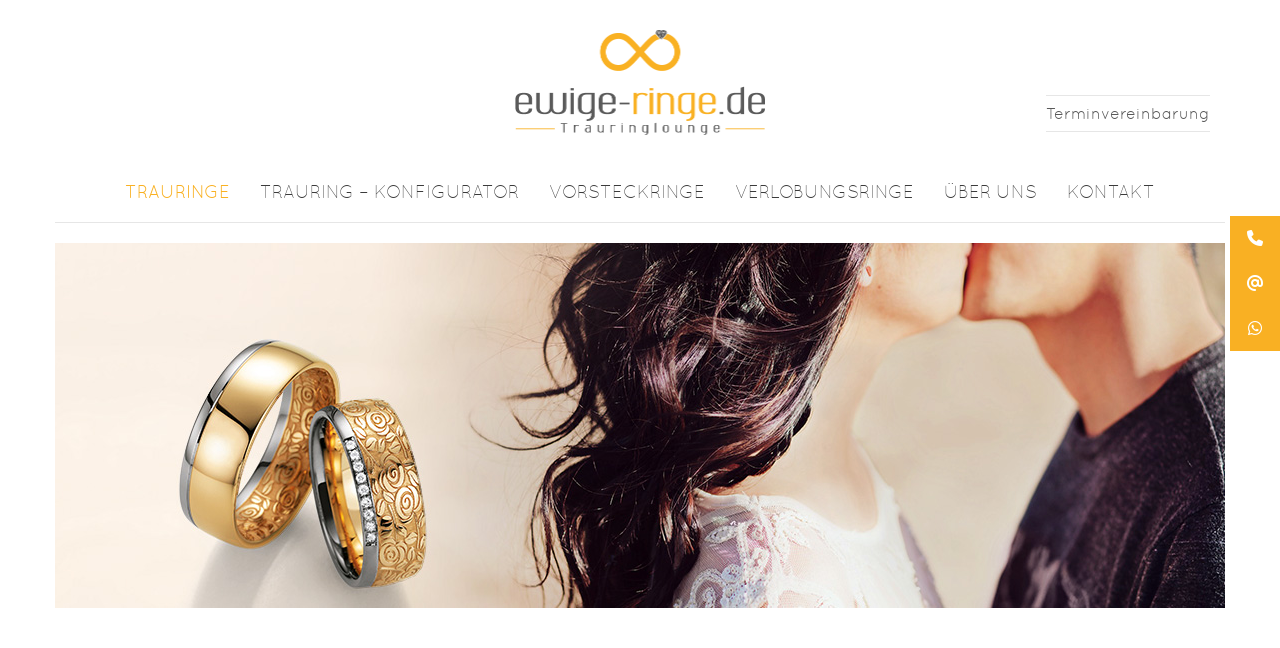

--- FILE ---
content_type: text/html; charset=UTF-8
request_url: https://www.ewige-ringe.de/trauringe/trauringe-kreative-oberflaechen/nggallery/page/2
body_size: 17800
content:
<!DOCTYPE html><html lang="de"><head><link media="all" href="https://www.ewige-ringe.de/wp-content/cache/autoptimize/css/autoptimize_7a815b96877829e491fc3f7670b9cbd0.css" rel="stylesheet"><link media="screen and (max-width: 1024px)" href="https://www.ewige-ringe.de/wp-content/cache/autoptimize/css/autoptimize_985276116aa4b845173d8c5fefc298ed.css" rel="stylesheet"><style media="screen and (max-width: 992px)">.kacheln .inner.konfigurator img{margin:15px;width:30%!important}.kacheln .col-md-4:last-child img{width:50%;z-index:-1}.kacheln .col-md-4:last-child .inner{background-color:#f9f9f9;z-index:-2}</style><link media="screen and (max-width: 768px)" href="https://www.ewige-ringe.de/wp-content/cache/autoptimize/css/autoptimize_e5e1238d2bfbb9a2d5e9af0bcf8046aa.css" rel="stylesheet"><link media="screen and (max-width: 480px)" href="https://www.ewige-ringe.de/wp-content/cache/autoptimize/css/autoptimize_7489a1a0703e78a004a83c40bcfc7003.css" rel="stylesheet"><title> &raquo; Trauringe kreative Oberflächen</title><meta charset="utf-8"><meta name="application-name" content="Ewige Ringe"/><meta name="msapplication-TileColor" content="#FFFFFF"/><meta name="msapplication-square150x150logo" content="https://www.ewige-ringe.de/wp-content/themes/ewige_ringe/navigat/logo_piktogramm.png" /><meta name="format-detection" content="telephone=no" /><meta name="viewport" content="width=device-width, user-scalable=no, initial-scale=1.0, minimum-scale=1.0"/><meta name="author" content="unimess GmbH, ulm - www.unimess.de" /><meta name="publisher" content="unimess GmbH, ulm - www.unimess.de" /><meta name="copyright" content="unimess GmbH, ulm - www.unimess.de - 2015" /> <!--[if lt IE 9]> <script src="https://oss.maxcdn.com/html5shiv/3.7.2/html5shiv.min.js"></script> <script src="https://oss.maxcdn.com/respond/1.4.2/respond.min.js"></script> <![endif]--><meta name='robots' content='max-image-preview:large' /><link rel='dns-prefetch' href='//ajax.googleapis.com' /><link rel='dns-prefetch' href='//cdnjs.cloudflare.com' /><link rel="alternate" title="oEmbed (JSON)" type="application/json+oembed" href="https://www.ewige-ringe.de/wp-json/oembed/1.0/embed?url=https%3A%2F%2Fwww.ewige-ringe.de%2Ftrauringe%2Ftrauringe-kreative-oberflaechen%2F" /><link rel="alternate" title="oEmbed (XML)" type="text/xml+oembed" href="https://www.ewige-ringe.de/wp-json/oembed/1.0/embed?url=https%3A%2F%2Fwww.ewige-ringe.de%2Ftrauringe%2Ftrauringe-kreative-oberflaechen%2F&#038;format=xml" /><link rel='stylesheet' id='jquery-ui-theme-css' href='https://ajax.googleapis.com/ajax/libs/jqueryui/1.11.4/themes/blitzer/jquery-ui.min.css' type='text/css' media='all' /><link rel='stylesheet' id='megamenu-css' href='https://www.ewige-ringe.de/wp-content/cache/autoptimize/css/autoptimize_single_a7b954b42d56b9b3ffc76955bba133fd.css' type='text/css' media='all' /><link rel='stylesheet' id='ssb-fontawesome-frontend-css' href='https://cdnjs.cloudflare.com/ajax/libs/font-awesome/6.7.2/css/all.min.css' type='text/css' media='all' /> <script type="text/javascript" src="https://www.ewige-ringe.de/wp-includes/js/jquery/jquery.js" id="jquery-core-js"></script> <script type="text/javascript" src="https://www.ewige-ringe.de/wp-includes/js/jquery/jquery-migrate.min.js" id="jquery-migrate-js"></script> <script type="text/javascript" src="https://www.ewige-ringe.de/wp-content/plugins/wp-facebook-reviews/public/js/wprs-unslider-swipe.js" id="wp-fb-reviews_unslider-swipe-min-js"></script> <script type="text/javascript" id="wp-fb-reviews_plublic-js-extra">var wprevpublicjs_script_vars = {"wpfb_nonce":"0b28b85534","wpfb_ajaxurl":"https://www.ewige-ringe.de/wp-admin/admin-ajax.php","wprevpluginsurl":"https://www.ewige-ringe.de/wp-content/plugins/wp-facebook-reviews"};
//# sourceURL=wp-fb-reviews_plublic-js-extra</script> <script type="text/javascript" src="https://www.ewige-ringe.de/wp-content/plugins/wp-facebook-reviews/public/js/wprev-public.js" id="wp-fb-reviews_plublic-js"></script> <link rel="https://api.w.org/" href="https://www.ewige-ringe.de/wp-json/" /><link rel="alternate" title="JSON" type="application/json" href="https://www.ewige-ringe.de/wp-json/wp/v2/pages/290" /><link rel="EditURI" type="application/rsd+xml" title="RSD" href="https://www.ewige-ringe.de/xmlrpc.php?rsd" /><meta name="generator" content="WordPress 6.9" /><link rel="canonical" href="https://www.ewige-ringe.de/trauringe/trauringe-kreative-oberflaechen/" /><link rel='shortlink' href='https://www.ewige-ringe.de/?p=290' /><link rel="icon" href="https://www.ewige-ringe.de/wp-content/uploads/favicon.png" sizes="32x32" /><link rel="icon" href="https://www.ewige-ringe.de/wp-content/uploads/favicon.png" sizes="192x192" /><link rel="apple-touch-icon" href="https://www.ewige-ringe.de/wp-content/uploads/favicon.png" /><meta name="msapplication-TileImage" content="https://www.ewige-ringe.de/wp-content/uploads/favicon.png" />  <script>  var _paq = window._paq = window._paq || [];
  /* tracker methods like "setCustomDimension" should be called before "trackPageView" */
  _paq.push(['disableCookies']);
  _paq.push(['trackPageView']);
  _paq.push(['enableLinkTracking']);
  (function() {
    var u="//statistik.unimess.de/";
    _paq.push(['setTrackerUrl', u+'matomo.php']);
    _paq.push(['setSiteId', '95']);
    var d=document, g=d.createElement('script'), s=d.getElementsByTagName('script')[0];
    g.async=true; g.src=u+'matomo.js'; s.parentNode.insertBefore(g,s);
  })();</script>    <script>(function(w,d,s,l,i){w[l]=w[l]||[];w[l].push({'gtm.start':
new Date().getTime(),event:'gtm.js'});var f=d.getElementsByTagName(s)[0],
j=d.createElement(s),dl=l!='dataLayer'?'&l='+l:'';j.async=true;j.src=
'https://www.googletagmanager.com/gtm.js?id='+i+dl;f.parentNode.insertBefore(j,f);
})(window,document,'script','dataLayer','GTM-TQWGKBN5');</script>  <script async src="https://harvest.lead-metrics.com/scripts/jrny_v2.js " data-jrny="a083f43d-42fb-4ef8-96a6-bee3f95afd45" data-frm-dtct="true" data-multi-dmn="true"></script> <link rel='stylesheet' id='ngg_trigger_buttons-css' href='https://www.ewige-ringe.de/wp-content/plugins/nextgen-gallery/products/photocrati_nextgen/modules/nextgen_gallery_display/static/trigger_buttons.min.css' type='text/css' media='all' />
<link rel='stylesheet' id='fancybox-0-css' href='https://www.ewige-ringe.de/wp-content/plugins/nextgen-gallery/products/photocrati_nextgen/modules/lightbox/static/fancybox/jquery.fancybox-1.3.4.min.css' type='text/css' media='all' />
<link rel='stylesheet' id='fontawesome-css' href='https://www.ewige-ringe.de/wp-content/plugins/nextgen-gallery/products/photocrati_nextgen/modules/nextgen_gallery_display/static/fontawesome/font-awesome.min.css' type='text/css' media='all' />
<link rel='stylesheet' id='nextgen_pro_thumbnail_grid-css' href='https://www.ewige-ringe.de/wp-content/plugins/nextgen-gallery-plus/modules/nextgen_pro_thumbnail_grid/static/nextgen_pro_thumbnail_grid.css' type='text/css' media='all' />
<link rel='stylesheet' id='nextgen_pagination_style-css' href='https://www.ewige-ringe.de/wp-content/plugins/nextgen-gallery/products/photocrati_nextgen/modules/nextgen_pagination/static/style.min.css' type='text/css' media='all' />
<link rel='stylesheet' id='ngg_dyncss-css' href='https://www.ewige-ringe.de/wp-content/plugins/nextgen-gallery/products/photocrati_nextgen/modules/dynamic_stylesheet/static/blank.css' type='text/css' media='all' />
<style id='ngg_dyncss-inline-css' type='text/css'>
#displayed_gallery_d584cbbef952cc6548235289dff6596d img { border: none; }

#displayed_gallery_d584cbbef952cc6548235289dff6596d .image-wrapper {
	margin: 2px;
}
/*# sourceURL=ngg_dyncss-inline-css */
</style>
<style id='global-styles-inline-css' type='text/css'>
:root{--wp--preset--aspect-ratio--square: 1;--wp--preset--aspect-ratio--4-3: 4/3;--wp--preset--aspect-ratio--3-4: 3/4;--wp--preset--aspect-ratio--3-2: 3/2;--wp--preset--aspect-ratio--2-3: 2/3;--wp--preset--aspect-ratio--16-9: 16/9;--wp--preset--aspect-ratio--9-16: 9/16;--wp--preset--color--black: #000000;--wp--preset--color--cyan-bluish-gray: #abb8c3;--wp--preset--color--white: #ffffff;--wp--preset--color--pale-pink: #f78da7;--wp--preset--color--vivid-red: #cf2e2e;--wp--preset--color--luminous-vivid-orange: #ff6900;--wp--preset--color--luminous-vivid-amber: #fcb900;--wp--preset--color--light-green-cyan: #7bdcb5;--wp--preset--color--vivid-green-cyan: #00d084;--wp--preset--color--pale-cyan-blue: #8ed1fc;--wp--preset--color--vivid-cyan-blue: #0693e3;--wp--preset--color--vivid-purple: #9b51e0;--wp--preset--gradient--vivid-cyan-blue-to-vivid-purple: linear-gradient(135deg,rgb(6,147,227) 0%,rgb(155,81,224) 100%);--wp--preset--gradient--light-green-cyan-to-vivid-green-cyan: linear-gradient(135deg,rgb(122,220,180) 0%,rgb(0,208,130) 100%);--wp--preset--gradient--luminous-vivid-amber-to-luminous-vivid-orange: linear-gradient(135deg,rgb(252,185,0) 0%,rgb(255,105,0) 100%);--wp--preset--gradient--luminous-vivid-orange-to-vivid-red: linear-gradient(135deg,rgb(255,105,0) 0%,rgb(207,46,46) 100%);--wp--preset--gradient--very-light-gray-to-cyan-bluish-gray: linear-gradient(135deg,rgb(238,238,238) 0%,rgb(169,184,195) 100%);--wp--preset--gradient--cool-to-warm-spectrum: linear-gradient(135deg,rgb(74,234,220) 0%,rgb(151,120,209) 20%,rgb(207,42,186) 40%,rgb(238,44,130) 60%,rgb(251,105,98) 80%,rgb(254,248,76) 100%);--wp--preset--gradient--blush-light-purple: linear-gradient(135deg,rgb(255,206,236) 0%,rgb(152,150,240) 100%);--wp--preset--gradient--blush-bordeaux: linear-gradient(135deg,rgb(254,205,165) 0%,rgb(254,45,45) 50%,rgb(107,0,62) 100%);--wp--preset--gradient--luminous-dusk: linear-gradient(135deg,rgb(255,203,112) 0%,rgb(199,81,192) 50%,rgb(65,88,208) 100%);--wp--preset--gradient--pale-ocean: linear-gradient(135deg,rgb(255,245,203) 0%,rgb(182,227,212) 50%,rgb(51,167,181) 100%);--wp--preset--gradient--electric-grass: linear-gradient(135deg,rgb(202,248,128) 0%,rgb(113,206,126) 100%);--wp--preset--gradient--midnight: linear-gradient(135deg,rgb(2,3,129) 0%,rgb(40,116,252) 100%);--wp--preset--font-size--small: 13px;--wp--preset--font-size--medium: 20px;--wp--preset--font-size--large: 36px;--wp--preset--font-size--x-large: 42px;--wp--preset--spacing--20: 0.44rem;--wp--preset--spacing--30: 0.67rem;--wp--preset--spacing--40: 1rem;--wp--preset--spacing--50: 1.5rem;--wp--preset--spacing--60: 2.25rem;--wp--preset--spacing--70: 3.38rem;--wp--preset--spacing--80: 5.06rem;--wp--preset--shadow--natural: 6px 6px 9px rgba(0, 0, 0, 0.2);--wp--preset--shadow--deep: 12px 12px 50px rgba(0, 0, 0, 0.4);--wp--preset--shadow--sharp: 6px 6px 0px rgba(0, 0, 0, 0.2);--wp--preset--shadow--outlined: 6px 6px 0px -3px rgb(255, 255, 255), 6px 6px rgb(0, 0, 0);--wp--preset--shadow--crisp: 6px 6px 0px rgb(0, 0, 0);}:where(.is-layout-flex){gap: 0.5em;}:where(.is-layout-grid){gap: 0.5em;}body .is-layout-flex{display: flex;}.is-layout-flex{flex-wrap: wrap;align-items: center;}.is-layout-flex > :is(*, div){margin: 0;}body .is-layout-grid{display: grid;}.is-layout-grid > :is(*, div){margin: 0;}:where(.wp-block-columns.is-layout-flex){gap: 2em;}:where(.wp-block-columns.is-layout-grid){gap: 2em;}:where(.wp-block-post-template.is-layout-flex){gap: 1.25em;}:where(.wp-block-post-template.is-layout-grid){gap: 1.25em;}.has-black-color{color: var(--wp--preset--color--black) !important;}.has-cyan-bluish-gray-color{color: var(--wp--preset--color--cyan-bluish-gray) !important;}.has-white-color{color: var(--wp--preset--color--white) !important;}.has-pale-pink-color{color: var(--wp--preset--color--pale-pink) !important;}.has-vivid-red-color{color: var(--wp--preset--color--vivid-red) !important;}.has-luminous-vivid-orange-color{color: var(--wp--preset--color--luminous-vivid-orange) !important;}.has-luminous-vivid-amber-color{color: var(--wp--preset--color--luminous-vivid-amber) !important;}.has-light-green-cyan-color{color: var(--wp--preset--color--light-green-cyan) !important;}.has-vivid-green-cyan-color{color: var(--wp--preset--color--vivid-green-cyan) !important;}.has-pale-cyan-blue-color{color: var(--wp--preset--color--pale-cyan-blue) !important;}.has-vivid-cyan-blue-color{color: var(--wp--preset--color--vivid-cyan-blue) !important;}.has-vivid-purple-color{color: var(--wp--preset--color--vivid-purple) !important;}.has-black-background-color{background-color: var(--wp--preset--color--black) !important;}.has-cyan-bluish-gray-background-color{background-color: var(--wp--preset--color--cyan-bluish-gray) !important;}.has-white-background-color{background-color: var(--wp--preset--color--white) !important;}.has-pale-pink-background-color{background-color: var(--wp--preset--color--pale-pink) !important;}.has-vivid-red-background-color{background-color: var(--wp--preset--color--vivid-red) !important;}.has-luminous-vivid-orange-background-color{background-color: var(--wp--preset--color--luminous-vivid-orange) !important;}.has-luminous-vivid-amber-background-color{background-color: var(--wp--preset--color--luminous-vivid-amber) !important;}.has-light-green-cyan-background-color{background-color: var(--wp--preset--color--light-green-cyan) !important;}.has-vivid-green-cyan-background-color{background-color: var(--wp--preset--color--vivid-green-cyan) !important;}.has-pale-cyan-blue-background-color{background-color: var(--wp--preset--color--pale-cyan-blue) !important;}.has-vivid-cyan-blue-background-color{background-color: var(--wp--preset--color--vivid-cyan-blue) !important;}.has-vivid-purple-background-color{background-color: var(--wp--preset--color--vivid-purple) !important;}.has-black-border-color{border-color: var(--wp--preset--color--black) !important;}.has-cyan-bluish-gray-border-color{border-color: var(--wp--preset--color--cyan-bluish-gray) !important;}.has-white-border-color{border-color: var(--wp--preset--color--white) !important;}.has-pale-pink-border-color{border-color: var(--wp--preset--color--pale-pink) !important;}.has-vivid-red-border-color{border-color: var(--wp--preset--color--vivid-red) !important;}.has-luminous-vivid-orange-border-color{border-color: var(--wp--preset--color--luminous-vivid-orange) !important;}.has-luminous-vivid-amber-border-color{border-color: var(--wp--preset--color--luminous-vivid-amber) !important;}.has-light-green-cyan-border-color{border-color: var(--wp--preset--color--light-green-cyan) !important;}.has-vivid-green-cyan-border-color{border-color: var(--wp--preset--color--vivid-green-cyan) !important;}.has-pale-cyan-blue-border-color{border-color: var(--wp--preset--color--pale-cyan-blue) !important;}.has-vivid-cyan-blue-border-color{border-color: var(--wp--preset--color--vivid-cyan-blue) !important;}.has-vivid-purple-border-color{border-color: var(--wp--preset--color--vivid-purple) !important;}.has-vivid-cyan-blue-to-vivid-purple-gradient-background{background: var(--wp--preset--gradient--vivid-cyan-blue-to-vivid-purple) !important;}.has-light-green-cyan-to-vivid-green-cyan-gradient-background{background: var(--wp--preset--gradient--light-green-cyan-to-vivid-green-cyan) !important;}.has-luminous-vivid-amber-to-luminous-vivid-orange-gradient-background{background: var(--wp--preset--gradient--luminous-vivid-amber-to-luminous-vivid-orange) !important;}.has-luminous-vivid-orange-to-vivid-red-gradient-background{background: var(--wp--preset--gradient--luminous-vivid-orange-to-vivid-red) !important;}.has-very-light-gray-to-cyan-bluish-gray-gradient-background{background: var(--wp--preset--gradient--very-light-gray-to-cyan-bluish-gray) !important;}.has-cool-to-warm-spectrum-gradient-background{background: var(--wp--preset--gradient--cool-to-warm-spectrum) !important;}.has-blush-light-purple-gradient-background{background: var(--wp--preset--gradient--blush-light-purple) !important;}.has-blush-bordeaux-gradient-background{background: var(--wp--preset--gradient--blush-bordeaux) !important;}.has-luminous-dusk-gradient-background{background: var(--wp--preset--gradient--luminous-dusk) !important;}.has-pale-ocean-gradient-background{background: var(--wp--preset--gradient--pale-ocean) !important;}.has-electric-grass-gradient-background{background: var(--wp--preset--gradient--electric-grass) !important;}.has-midnight-gradient-background{background: var(--wp--preset--gradient--midnight) !important;}.has-small-font-size{font-size: var(--wp--preset--font-size--small) !important;}.has-medium-font-size{font-size: var(--wp--preset--font-size--medium) !important;}.has-large-font-size{font-size: var(--wp--preset--font-size--large) !important;}.has-x-large-font-size{font-size: var(--wp--preset--font-size--x-large) !important;}
/*# sourceURL=global-styles-inline-css */
</style>
<link rel='stylesheet' id='owl-css-css' href='https://www.ewige-ringe.de/wp-content/plugins/addon-so-widgets-bundle/css/owl.carousel.css' type='text/css' media='all' />
<link rel='stylesheet' id='widgets-css-css' href='https://www.ewige-ringe.de/wp-content/plugins/addon-so-widgets-bundle/css/widgets.css' type='text/css' media='all' />
<link rel='stylesheet' id='nggallery-css' href='https://www.ewige-ringe.de/wp-content/ngg_styles/nggallery.css' type='text/css' media='all' />
</head><body class="wp-singular page-template-default page page-id-290 page-child parent-pageid-68 wp-theme-ewige_ringe siteorigin-panels siteorigin-panels-before-js mega-menu-main-menu"> <noscript><iframe src="https://www.googletagmanager.com/ns.html?id=GTM-TQWGKBN5"
height="0" width="0" style="display:none;visibility:hidden"></iframe></noscript><header id="header"><div class="container"><div class="row"><div id="logo"> <a href="https://www.ewige-ringe.de"> <noscript><img src="https://www.ewige-ringe.de/wp-content/uploads/logo@2x.png" alt="ewige-ringe, Böblingen"/></noscript><img class="lazyload" src='data:image/svg+xml,%3Csvg%20xmlns=%22http://www.w3.org/2000/svg%22%20viewBox=%220%200%20210%20140%22%3E%3C/svg%3E' data-src="https://www.ewige-ringe.de/wp-content/uploads/logo@2x.png" alt="ewige-ringe, Böblingen"/> </a></div><div id="TerminButton"> <a href="https://www.ewige-ringe.de/terminvereinbarung"> Terminvereinbarung </a></div><div id="MobilMenue"></div><div id="mega-menu-wrap-main_menu" class="mega-menu-wrap"><div class="mega-menu-toggle"><div class="mega-toggle-blocks-left"></div><div class="mega-toggle-blocks-center"><div class='mega-toggle-block mega-menu-toggle-block mega-toggle-block-1' id='mega-toggle-block-1' tabindex='0'><span class='mega-toggle-label' role='button' aria-expanded='false'><span class='mega-toggle-label-closed'></span><span class='mega-toggle-label-open'></span></span></div></div><div class="mega-toggle-blocks-right"></div></div><ul id="mega-menu-main_menu" class="mega-menu max-mega-menu mega-menu-horizontal mega-no-js" data-event="hover_intent" data-effect="fade_up" data-effect-speed="200" data-effect-mobile="disabled" data-effect-speed-mobile="0" data-panel-width=".row" data-mobile-force-width="false" data-second-click="go" data-document-click="collapse" data-vertical-behaviour="standard" data-breakpoint="1024" data-unbind="true" data-mobile-state="collapse_all" data-mobile-direction="vertical" data-hover-intent-timeout="300" data-hover-intent-interval="100" data-overlay-desktop="false" data-overlay-mobile="false"><li class="mega-menu-item mega-menu-item-type-post_type mega-menu-item-object-page mega-current-page-ancestor mega-current-menu-ancestor mega-current-menu-parent mega-current-page-parent mega-current_page_parent mega-current_page_ancestor mega-menu-item-has-children mega-menu-megamenu mega-menu-grid mega-align-bottom-left mega-menu-grid mega-hide-arrow mega-has-icon mega-icon-right mega-menu-item-189" id="mega-menu-item-189"><a class="dashicons-arrow-down-alt2 mega-menu-link" href="https://www.ewige-ringe.de/trauringe/" aria-expanded="false" tabindex="0">Trauringe<span class="mega-indicator" aria-hidden="true"></span></a><ul class="mega-sub-menu" role='presentation'><li class="mega-menu-row" id="mega-menu-189-0"><ul class="mega-sub-menu" style='--columns:12' role='presentation'><li class="mega-menu-column mega-menu-columns-3-of-12 mega-hide-on-mobile" style="--columns:12; --span:3" id="mega-menu-189-0-0"><ul class="mega-sub-menu"><li class="mega-menu-item mega-menu-item-type-widget widget_media_image mega-menu-item-media_image-4" id="mega-menu-item-media_image-4"><img width="600" height="400" src="https://www.ewige-ringe.de/wp-content/uploads/bild-menu-trauringe.jpg" class="image wp-image-16630  attachment-full size-full" alt="" style="max-width: 100%; height: auto;" decoding="async" fetchpriority="high" srcset="https://www.ewige-ringe.de/wp-content/uploads/bild-menu-trauringe.jpg 600w, https://www.ewige-ringe.de/wp-content/uploads/bild-menu-trauringe-300x200.jpg 300w, https://www.ewige-ringe.de/wp-content/uploads/bild-menu-trauringe-272x182.jpg 272w" sizes="(max-width: 600px) 100vw, 600px" /></li></ul></li><li class="mega-menu-column mega-menu-columns-3-of-12" style="--columns:12; --span:3" id="mega-menu-189-0-1"><ul class="mega-sub-menu"><li class="mega-menu-item mega-menu-item-type-post_type mega-menu-item-object-page mega-menu-item-14125" id="mega-menu-item-14125"><a class="mega-menu-link" href="https://www.ewige-ringe.de/trauringe/trauringe-klassisch/">Trauringe klassisch</a></li><li class="mega-menu-item mega-menu-item-type-post_type mega-menu-item-object-page mega-menu-item-278" id="mega-menu-item-278"><a class="mega-menu-link" href="https://www.ewige-ringe.de/trauringe/trauringe-mit-brillantkraenzen/">Trauringe mit Brillantkränzen</a></li><li class="mega-menu-item mega-menu-item-type-post_type mega-menu-item-object-page mega-menu-item-14124" id="mega-menu-item-14124"><a class="mega-menu-link" href="https://www.ewige-ringe.de/trauringe/trauringe-mit-perlfugen/">Trauringe mit Perlfugen</a></li><li class="mega-menu-item mega-menu-item-type-post_type mega-menu-item-object-page mega-menu-item-275" id="mega-menu-item-275"><a class="mega-menu-link" href="https://www.ewige-ringe.de/trauringe/trauringe-weiss/">Trauringe weiss</a></li><li class="mega-menu-item mega-menu-item-type-post_type mega-menu-item-object-page mega-menu-item-499" id="mega-menu-item-499"><a class="mega-menu-link" href="https://www.ewige-ringe.de/trauringe/trauringe-gelbgold-2/">Trauringe Gelbgold</a></li><li class="mega-menu-item mega-menu-item-type-post_type mega-menu-item-object-page mega-menu-item-498" id="mega-menu-item-498"><a class="mega-menu-link" href="https://www.ewige-ringe.de/trauringe/trauringe-rotgold-rosegold/">Trauringe Rotgold / Roségold</a></li><li class="mega-menu-item mega-menu-item-type-post_type mega-menu-item-object-page mega-menu-item-272" id="mega-menu-item-272"><a class="mega-menu-link" href="https://www.ewige-ringe.de/trauringe/trauringe-mehrfarbig/">Trauringe mehrfarbig</a></li><li class="mega-menu-item mega-menu-item-type-post_type mega-menu-item-object-page mega-menu-item-16486" id="mega-menu-item-16486"><a class="mega-menu-link" href="https://www.ewige-ringe.de/trauringe/individuelle-trauringe/">Trauringe Individuell</a></li></ul></li><li class="mega-menu-column mega-menu-columns-3-of-12" style="--columns:12; --span:3" id="mega-menu-189-0-2"><ul class="mega-sub-menu"><li class="mega-menu-item mega-menu-item-type-post_type mega-menu-item-object-page mega-menu-item-665" id="mega-menu-item-665"><a class="mega-menu-link" href="https://www.ewige-ringe.de/trauringe/trauringe-black-white/">Trauringe Black &#038; White</a></li><li class="mega-menu-item mega-menu-item-type-post_type mega-menu-item-object-page mega-current-menu-item mega-page_item mega-page-item-290 mega-current_page_item mega-menu-item-496" id="mega-menu-item-496"><a class="mega-menu-link" href="https://www.ewige-ringe.de/trauringe/trauringe-kreative-oberflaechen/" aria-current="page">Trauringe kreative Oberflächen</a></li><li class="mega-menu-item mega-menu-item-type-post_type mega-menu-item-object-page mega-menu-item-664" id="mega-menu-item-664"><a class="mega-menu-link" href="https://www.ewige-ringe.de/trauringe/trauringe-sternenhimmel/">Trauringe Sternenhimmel</a></li><li class="mega-menu-item mega-menu-item-type-post_type mega-menu-item-object-page mega-menu-item-497" id="mega-menu-item-497"><a class="mega-menu-link" href="https://www.ewige-ringe.de/trauringe/trauringe-mokume-gane/">Trauringe Mokume Gane</a></li><li class="mega-menu-item mega-menu-item-type-post_type mega-menu-item-object-page mega-menu-item-663" id="mega-menu-item-663"><a class="mega-menu-link" href="https://www.ewige-ringe.de/trauringe/trauringe-morgenroete/">Trauringe Morgenröte</a></li><li class="mega-menu-item mega-menu-item-type-post_type mega-menu-item-object-page mega-menu-item-16488" id="mega-menu-item-16488"><a class="mega-menu-link" href="https://www.ewige-ringe.de/trauringe/trauringe-mondlicht-2/">Trauringe Mondlicht</a></li><li class="mega-menu-item mega-menu-item-type-post_type mega-menu-item-object-page mega-menu-item-11045" id="mega-menu-item-11045"><a class="mega-menu-link" href="https://www.ewige-ringe.de/trauringe/trauringe-fischer-elise/">Trauringe Fischer Elise</a></li><li class="mega-menu-item mega-menu-item-type-post_type mega-menu-item-object-page mega-menu-item-19377" id="mega-menu-item-19377"><a class="mega-menu-link" href="https://www.ewige-ringe.de/trauringe/trauringe-haselnuss/">Trauringe Haselnuss</a></li></ul></li><li class="mega-menu-column mega-menu-columns-3-of-12" style="--columns:12; --span:3" id="mega-menu-189-0-3"><ul class="mega-sub-menu"><li class="mega-menu-item mega-menu-item-type-post_type mega-menu-item-object-page mega-menu-item-16489" id="mega-menu-item-16489"><a class="mega-menu-link" href="https://www.ewige-ringe.de/trauringe/trauringe-tantal-2/">Trauringe Tantal</a></li><li class="mega-menu-item mega-menu-item-type-post_type mega-menu-item-object-page mega-menu-item-277" id="mega-menu-item-277"><a class="mega-menu-link" href="https://www.ewige-ringe.de/trauringe/carbon-trauringe/">Trauringe Carbon</a></li><li class="mega-menu-item mega-menu-item-type-post_type mega-menu-item-object-page mega-menu-item-16487" id="mega-menu-item-16487"><a class="mega-menu-link" href="https://www.ewige-ringe.de/trauringe/trauringe-graucarbon-2/">Trauringe Graucarbon</a></li><li class="mega-menu-item mega-menu-item-type-post_type mega-menu-item-object-page mega-menu-item-495" id="mega-menu-item-495"><a class="mega-menu-link" href="https://www.ewige-ringe.de/trauringe/trauringe-titan-und-silber/">Trauringe Titan und Silber</a></li><li class="mega-menu-item mega-menu-item-type-post_type mega-menu-item-object-page mega-menu-item-276" id="mega-menu-item-276"><a class="mega-menu-link" href="https://www.ewige-ringe.de/trauringe/memoire-ringe/">Memoire-Ringe</a></li><li class="mega-menu-item mega-menu-item-type-post_type mega-menu-item-object-page mega-menu-item-14099" id="mega-menu-item-14099"><a class="mega-menu-link" href="https://www.ewige-ringe.de/trauringe/legierungen-oberflaechen/">Legierungen / Oberflächen</a></li><li class="mega-menu-item mega-menu-item-type-post_type mega-menu-item-object-page mega-menu-item-14956" id="mega-menu-item-14956"><a class="mega-menu-link" href="https://www.ewige-ringe.de/trauringe/profile-ringbreiten/">Profile / Ringbreiten</a></li></ul></li></ul></li></ul></li><li class="mega-menu-item mega-menu-item-type-post_type mega-menu-item-object-page mega-align-bottom-left mega-menu-flyout mega-menu-item-271" id="mega-menu-item-271"><a class="mega-menu-link" href="https://www.ewige-ringe.de/trauring-konfigurator/" tabindex="0">Trauring – Konfigurator</a></li><li class="mega-menu-item mega-menu-item-type-post_type mega-menu-item-object-page mega-align-bottom-left mega-menu-flyout mega-menu-item-15371" id="mega-menu-item-15371"><a class="mega-menu-link" href="https://www.ewige-ringe.de/vorsteckringe/" tabindex="0">Vorsteckringe</a></li><li class="mega-menu-item mega-menu-item-type-post_type mega-menu-item-object-page mega-menu-item-has-children mega-menu-megamenu mega-menu-grid mega-align-bottom-left mega-menu-grid mega-hide-arrow mega-has-icon mega-icon-right mega-menu-item-194" id="mega-menu-item-194"><a class="dashicons-arrow-down-alt2 mega-menu-link" href="https://www.ewige-ringe.de/verlobungsringe/" aria-expanded="false" tabindex="0">Verlobungsringe<span class="mega-indicator" aria-hidden="true"></span></a><ul class="mega-sub-menu" role='presentation'><li class="mega-menu-row" id="mega-menu-194-0"><ul class="mega-sub-menu" style='--columns:12' role='presentation'><li class="mega-menu-column mega-menu-columns-3-of-12 mega-hide-on-mobile" style="--columns:12; --span:3" id="mega-menu-194-0-0"><ul class="mega-sub-menu"><li class="mega-menu-item mega-menu-item-type-widget widget_media_image mega-menu-item-media_image-3" id="mega-menu-item-media_image-3"><noscript><img width="600" height="400" src="https://www.ewige-ringe.de/wp-content/uploads/bild-menu-verlobung.jpg" class="image wp-image-16631  attachment-full size-full" alt="" style="max-width: 100%; height: auto;" decoding="async" srcset="https://www.ewige-ringe.de/wp-content/uploads/bild-menu-verlobung.jpg 600w, https://www.ewige-ringe.de/wp-content/uploads/bild-menu-verlobung-300x200.jpg 300w, https://www.ewige-ringe.de/wp-content/uploads/bild-menu-verlobung-272x182.jpg 272w" sizes="(max-width: 600px) 100vw, 600px" /></noscript><img width="600" height="400" src='data:image/svg+xml,%3Csvg%20xmlns=%22http://www.w3.org/2000/svg%22%20viewBox=%220%200%20600%20400%22%3E%3C/svg%3E' data-src="https://www.ewige-ringe.de/wp-content/uploads/bild-menu-verlobung.jpg" class="lazyload image wp-image-16631  attachment-full size-full" alt="" style="max-width: 100%; height: auto;" decoding="async" data-srcset="https://www.ewige-ringe.de/wp-content/uploads/bild-menu-verlobung.jpg 600w, https://www.ewige-ringe.de/wp-content/uploads/bild-menu-verlobung-300x200.jpg 300w, https://www.ewige-ringe.de/wp-content/uploads/bild-menu-verlobung-272x182.jpg 272w" data-sizes="(max-width: 600px) 100vw, 600px" /></li></ul></li><li class="mega-menu-column mega-menu-columns-3-of-12" style="--columns:12; --span:3" id="mega-menu-194-0-1"><ul class="mega-sub-menu"><li class="mega-menu-item mega-menu-item-type-post_type mega-menu-item-object-page mega-menu-item-986" id="mega-menu-item-986"><a class="mega-menu-link" href="https://www.ewige-ringe.de/verlobungsringe/verlobunsgringe-weissgold/">Verlobungsringe Weissgold</a></li><li class="mega-menu-item mega-menu-item-type-post_type mega-menu-item-object-page mega-menu-item-985" id="mega-menu-item-985"><a class="mega-menu-link" href="https://www.ewige-ringe.de/verlobungsringe/verlobunsgringe-gelbgold/">Verlobungsringe Gelbgold</a></li><li class="mega-menu-item mega-menu-item-type-post_type mega-menu-item-object-page mega-menu-item-984" id="mega-menu-item-984"><a class="mega-menu-link" href="https://www.ewige-ringe.de/verlobungsringe/verlobunsgringe-rotgold/">Verlobungsringe Rotgold</a></li><li class="mega-menu-item mega-menu-item-type-post_type mega-menu-item-object-page mega-menu-item-14550" id="mega-menu-item-14550"><a class="mega-menu-link" href="https://www.ewige-ringe.de/verlobungsringe/verlobunsgringe-rosegold/">Verlobunsgringe Roségold</a></li><li class="mega-menu-item mega-menu-item-type-post_type mega-menu-item-object-page mega-menu-item-9307" id="mega-menu-item-9307"><a class="mega-menu-link" href="https://www.ewige-ringe.de/verlobungsringe/verlobungsringe-platin/">Verlobungsringe Platin</a></li></ul></li><li class="mega-menu-column mega-menu-columns-3-of-12" style="--columns:12; --span:3" id="mega-menu-194-0-2"><ul class="mega-sub-menu"><li class="mega-menu-item mega-menu-item-type-post_type mega-menu-item-object-page mega-menu-item-11025" id="mega-menu-item-11025"><a class="mega-menu-link" href="https://www.ewige-ringe.de/verlobungsringe/verlobungsringe-mit-gia-zertifikat/">Verlobungsringe mit GIA-Zertifikat</a></li><li class="mega-menu-item mega-menu-item-type-post_type mega-menu-item-object-page mega-menu-item-11620" id="mega-menu-item-11620"><a class="mega-menu-link" href="https://www.ewige-ringe.de/verlobungsringe/guenstige-verlobungsringe/">Verlobungsringe günstig</a></li><li class="mega-menu-item mega-menu-item-type-post_type mega-menu-item-object-page mega-menu-item-9308" id="mega-menu-item-9308"><a class="mega-menu-link" href="https://www.ewige-ringe.de/verlobungsringe/verlobungsring-konfigurator/">Verlobungsring – Konfigurator</a></li></ul></li></ul></li></ul></li><li class="mega-menu-item mega-menu-item-type-post_type mega-menu-item-object-page mega-menu-item-has-children mega-menu-megamenu mega-menu-grid mega-align-bottom-left mega-menu-grid mega-hide-arrow mega-has-icon mega-icon-right mega-menu-item-176" id="mega-menu-item-176"><a class="dashicons-arrow-down-alt2 mega-menu-link" href="https://www.ewige-ringe.de/ueber-uns/" aria-expanded="false" tabindex="0">Über Uns<span class="mega-indicator" aria-hidden="true"></span></a><ul class="mega-sub-menu" role='presentation'><li class="mega-menu-row" id="mega-menu-176-0"><ul class="mega-sub-menu" style='--columns:12' role='presentation'><li class="mega-menu-column mega-menu-columns-3-of-12 mega-hide-on-mobile" style="--columns:12; --span:3" id="mega-menu-176-0-0"><ul class="mega-sub-menu"><li class="mega-menu-item mega-menu-item-type-widget widget_media_image mega-menu-item-media_image-2" id="mega-menu-item-media_image-2"><noscript><img width="600" height="400" src="https://www.ewige-ringe.de/wp-content/uploads/slider_ambiente-2.jpg" class="image wp-image-7009  attachment-full size-full" alt="" style="max-width: 100%; height: auto;" decoding="async" srcset="https://www.ewige-ringe.de/wp-content/uploads/slider_ambiente-2.jpg 600w, https://www.ewige-ringe.de/wp-content/uploads/slider_ambiente-2-300x200.jpg 300w, https://www.ewige-ringe.de/wp-content/uploads/slider_ambiente-2-272x182.jpg 272w" sizes="(max-width: 600px) 100vw, 600px" /></noscript><img width="600" height="400" src='data:image/svg+xml,%3Csvg%20xmlns=%22http://www.w3.org/2000/svg%22%20viewBox=%220%200%20600%20400%22%3E%3C/svg%3E' data-src="https://www.ewige-ringe.de/wp-content/uploads/slider_ambiente-2.jpg" class="lazyload image wp-image-7009  attachment-full size-full" alt="" style="max-width: 100%; height: auto;" decoding="async" data-srcset="https://www.ewige-ringe.de/wp-content/uploads/slider_ambiente-2.jpg 600w, https://www.ewige-ringe.de/wp-content/uploads/slider_ambiente-2-300x200.jpg 300w, https://www.ewige-ringe.de/wp-content/uploads/slider_ambiente-2-272x182.jpg 272w" data-sizes="(max-width: 600px) 100vw, 600px" /></li></ul></li><li class="mega-menu-column mega-menu-columns-3-of-12" style="--columns:12; --span:3" id="mega-menu-176-0-1"><ul class="mega-sub-menu"><li class="mega-menu-item mega-menu-item-type-post_type mega-menu-item-object-page mega-menu-item-14135" id="mega-menu-item-14135"><a class="mega-menu-link" href="https://www.ewige-ringe.de/ueber-uns/unser-team/">Unser Team</a></li><li class="mega-menu-item mega-menu-item-type-post_type mega-menu-item-object-page mega-menu-item-20053" id="mega-menu-item-20053"><a class="mega-menu-link" href="https://www.ewige-ringe.de/ueber-uns/stellenangebot-im-verkauf/">Stellenangebot im Verkauf</a></li><li class="mega-menu-item mega-menu-item-type-taxonomy mega-menu-item-object-category mega-menu-item-175" id="mega-menu-item-175"><a class="mega-menu-link" href="https://www.ewige-ringe.de/category/news/">News</a></li><li class="mega-menu-item mega-menu-item-type-post_type mega-menu-item-object-page mega-menu-item-16502" id="mega-menu-item-16502"><a class="mega-menu-link" href="https://www.ewige-ringe.de/ueber-uns/mwst-rueckerstattung/">MwSt-Rückerstattung</a></li><li class="mega-menu-item mega-menu-item-type-post_type mega-menu-item-object-page mega-menu-item-178" id="mega-menu-item-178"><a class="mega-menu-link" href="https://www.ewige-ringe.de/ueber-uns/bewerten-sie-uns/">Bewerten Sie uns</a></li><li class="mega-menu-item mega-menu-item-type-post_type mega-menu-item-object-page mega-menu-item-10042" id="mega-menu-item-10042"><a class="mega-menu-link" href="https://www.ewige-ringe.de/ueber-uns/empfehlung/">Empfehlung</a></li><li class="mega-menu-item mega-menu-item-type-post_type mega-menu-item-object-page mega-menu-item-17883" id="mega-menu-item-17883"><a class="mega-menu-link" href="https://www.ewige-ringe.de/ueber-uns/unsere-paare/">Unsere Paare</a></li><li class="mega-menu-item mega-menu-item-type-post_type mega-menu-item-object-page mega-menu-item-177" id="mega-menu-item-177"><a class="mega-menu-link" href="https://www.ewige-ringe.de/ueber-uns/partner/">Partner</a></li></ul></li><li class="mega-menu-column mega-menu-columns-3-of-12" style="--columns:12; --span:3" id="mega-menu-176-0-2"><ul class="mega-sub-menu"><li class="mega-menu-item mega-menu-item-type-post_type mega-menu-item-object-page mega-menu-item-15767" id="mega-menu-item-15767"><a class="mega-menu-link" href="https://www.ewige-ringe.de/ueber-uns/diamanten/">Diamanten</a></li><li class="mega-menu-item mega-menu-item-type-post_type mega-menu-item-object-page mega-menu-item-144" id="mega-menu-item-144"><a class="mega-menu-link" href="https://www.ewige-ringe.de/ueber-uns/service/">Service / Gravuren</a></li><li class="mega-menu-item mega-menu-item-type-post_type mega-menu-item-object-page mega-menu-item-14098" id="mega-menu-item-14098"><a class="mega-menu-link" href="https://www.ewige-ringe.de/trauringe/legierungen-oberflaechen/">Legierungen / Oberflächen</a></li><li class="mega-menu-item mega-menu-item-type-post_type mega-menu-item-object-page mega-menu-item-14955" id="mega-menu-item-14955"><a class="mega-menu-link" href="https://www.ewige-ringe.de/trauringe/profile-ringbreiten/">Profile / Ringbreiten</a></li><li class="mega-menu-item mega-menu-item-type-post_type mega-menu-item-object-page mega-menu-item-14954" id="mega-menu-item-14954"><a class="mega-menu-link" href="https://www.ewige-ringe.de/ueber-uns/zertifizierte-diamanten-nachhaltigkeit/">Zertifizierte Diamanten / Nachhaltigkeit</a></li></ul></li><li class="mega-menu-column mega-menu-columns-3-of-12" style="--columns:12; --span:3" id="mega-menu-176-0-3"><ul class="mega-sub-menu"><li class="mega-menu-item mega-menu-item-type-post_type mega-menu-item-object-page mega-menu-item-15727" id="mega-menu-item-15727"><a class="mega-menu-link" href="https://www.ewige-ringe.de/ueber-uns/individuelle-trauringgestaltung/">Individuelle Trauringgestaltung</a></li><li class="mega-menu-item mega-menu-item-type-post_type mega-menu-item-object-page mega-menu-item-14157" id="mega-menu-item-14157"><a class="mega-menu-link" href="https://www.ewige-ringe.de/ueber-uns/markentrauringe/">Markentrauringe</a></li><li class="mega-menu-item mega-menu-item-type-post_type mega-menu-item-object-page mega-menu-item-9303" id="mega-menu-item-9303"><a class="mega-menu-link" href="https://www.ewige-ringe.de/ueber-uns/brautschmuck/">Brautschmuck</a></li><li class="mega-menu-item mega-menu-item-type-custom mega-menu-item-object-custom mega-menu-item-7526" id="mega-menu-item-7526"><a class="mega-menu-link" href="https://www.ewige-ringe.de/wissen/">Wissenswertes</a></li><li class="mega-menu-item mega-menu-item-type-post_type mega-menu-item-object-page mega-menu-item-483" id="mega-menu-item-483"><a class="mega-menu-link" href="https://www.ewige-ringe.de/ueber-uns/hochzeitsplaner/">Hochzeitsplaner</a></li><li class="mega-menu-item mega-menu-item-type-post_type mega-menu-item-object-page mega-menu-item-18169" id="mega-menu-item-18169"><a class="mega-menu-link" href="https://www.ewige-ringe.de/ueber-uns/dertrauringjuwelier/">derTRAURINGjuwelier</a></li></ul></li></ul></li></ul></li><li class="mega-menu-item mega-menu-item-type-post_type mega-menu-item-object-page mega-align-bottom-left mega-menu-flyout mega-menu-item-173" id="mega-menu-item-173"><a class="mega-menu-link" href="https://www.ewige-ringe.de/kontakt/" tabindex="0">Kontakt</a></li><li class="mega-menu-item mega-menu-item-type-post_type mega-menu-item-object-page mega-align-bottom-left mega-menu-flyout mega-menu-item-19219" id="mega-menu-item-19219"><a class="mega-menu-link" href="https://www.ewige-ringe.de/terminvereinbarung/" tabindex="0">Terminvereinbarung</a></li></ul></div></div></div></header><section id="page"><div class="container"><section id="image_header"><div class="container"><div class="kopf_slider"> <noscript><img src="https://www.ewige-ringe.de/wp-content/uploads/kopfgrafik_kreative_oberflaechen_trauringe-1.jpg" /></noscript><img class="lazyload" src='data:image/svg+xml,%3Csvg%20xmlns=%22http://www.w3.org/2000/svg%22%20viewBox=%220%200%20210%20140%22%3E%3C/svg%3E' data-src="https://www.ewige-ringe.de/wp-content/uploads/kopfgrafik_kreative_oberflaechen_trauringe-1.jpg" /></div></div></section><div class="ueberschrift"><h1 class="linie"><span>Trauringe kreative Oberflächen</span></h1></div><div class="content"><div id="pl-290"  class="panel-layout" ><div id="pg-290-0"  class="panel-grid panel-no-style" ><div id="pgc-290-0-0"  class="panel-grid-cell" ><div id="panel-290-0-0-0" class="so-panel widget widget_sow-editor panel-first-child" data-index="0" ><div class="panel-widget-style panel-widget-style-for-290-0-0-0" ><div 
 class="so-widget-sow-editor so-widget-sow-editor-base" 
 ><div class="siteorigin-widget-tinymce textwidget"><p>Trauringe mit kreativen Oberflächen haben eine ganz besondere Charakteristik. Durch die Oberflächenbehandlung bekommt der Trauring sein besonderes Finish.</p><p>Unterstreichen Sie mit dem außergewöhnlichen und stilvollen Design die Einzigartigkeit Ihrer Liebe.</p><p>Schauen Sie in unserer Galerie, welcher Trauring am Besten zu Ihnen passt. Alle abgebildeten Trauringe finden Sie auch vor Ort in unserer Trauringlounge in Böblingen.</p><p>Trauringe mit kreativen Oberflächen sind auch möglich in folgenden Materialien: Weissgold, Graugold, Gelbgold, Rotgold, Roségold, Platin und Palladium.</p></div></div></div></div><div id="panel-290-0-0-1" class="so-panel widget widget_sow-editor panel-last-child" data-index="1" ><div 
 class="so-widget-sow-editor so-widget-sow-editor-base" 
 ><div class="siteorigin-widget-tinymce textwidget"><p><div class="nextgen_pro_thumbnail_grid" id="displayed_gallery_d584cbbef952cc6548235289dff6596d"><div id="ngg-image-0" class="image-wrapper unimess"><a href="https://www.ewige-ringe.de/wp-content/gallery/trauringe-kreative-oberflaechen/Rubin_RP_R701_GG_RGB.jpg"
 title="Paarpreis mit Brillanten ab 858,- €"
 data-src="https://www.ewige-ringe.de/wp-content/gallery/trauringe-kreative-oberflaechen/Rubin_RP_R701_GG_RGB.jpg"
 data-thumbnail="https://www.ewige-ringe.de/wp-content/gallery/trauringe-kreative-oberflaechen/thumbs/thumbs_Rubin_RP_R701_GG_RGB.jpg"
 data-image-id="832"
 data-title="Rubin_RP_R701_GG_RGB"
 data-description="Paarpreis mit Brillanten ab 858,- €"
 class="ngg-fancybox" rel="d584cbbef952cc6548235289dff6596d"><picture><source data-srcset='https://www.ewige-ringe.de/wp-content/gallery/trauringe-kreative-oberflaechen/thumbs/thumbs_Rubin_RP_R701_GG_RGB.jpg' media=''><noscript><img title="Rubin_RP_R701_GG_RGB" alt="Rubin_RP_R701_GG_RGB" width="250" height="250" style="max-width:250px;max-height:250px" srcset="https://www.ewige-ringe.de/wp-content/gallery/trauringe-kreative-oberflaechen/thumbs/thumbs_Rubin_RP_R701_GG_RGB.jpg"/></noscript><img class="lazyload" title="Rubin_RP_R701_GG_RGB" alt="Rubin_RP_R701_GG_RGB" width="250" height="250" style="max-width:250px;max-height:250px" data-srcset="https://www.ewige-ringe.de/wp-content/gallery/trauringe-kreative-oberflaechen/thumbs/thumbs_Rubin_RP_R701_GG_RGB.jpg"/></picture> <noscript><img src="https://www.ewige-ringe.de/wp-content/gallery/trauringe-kreative-oberflaechen/thumbs/thumbs_Rubin_RP_R701_GG_RGB.jpg"
 title="Rubin_RP_R701_GG_RGB"
 alt="Rubin_RP_R701_GG_RGB"
 width="250"
 height="250"
 style="max-width:none"/></noscript><div class="description">Paarpreis mit Brillanten ab 858,- €</div></a></div><div id="ngg-image-1" class="image-wrapper unimess"><a href="https://www.ewige-ringe.de/wp-content/gallery/trauringe-kreative-oberflaechen/Rubin_RP_R701_RG_RGB.jpg"
 title="Paarpreis mit Brillanten ab 858,- €"
 data-src="https://www.ewige-ringe.de/wp-content/gallery/trauringe-kreative-oberflaechen/Rubin_RP_R701_RG_RGB.jpg"
 data-thumbnail="https://www.ewige-ringe.de/wp-content/gallery/trauringe-kreative-oberflaechen/thumbs/thumbs_Rubin_RP_R701_RG_RGB.jpg"
 data-image-id="833"
 data-title="Rubin_RP_R701_RG_RGB"
 data-description="Paarpreis mit Brillanten ab 858,- €"
 class="ngg-fancybox" rel="d584cbbef952cc6548235289dff6596d"><picture><source data-srcset='https://www.ewige-ringe.de/wp-content/gallery/trauringe-kreative-oberflaechen/thumbs/thumbs_Rubin_RP_R701_RG_RGB.jpg' media=''><noscript><img title="Rubin_RP_R701_RG_RGB" alt="Rubin_RP_R701_RG_RGB" width="250" height="250" style="max-width:250px;max-height:250px" srcset="https://www.ewige-ringe.de/wp-content/gallery/trauringe-kreative-oberflaechen/thumbs/thumbs_Rubin_RP_R701_RG_RGB.jpg"/></noscript><img class="lazyload" title="Rubin_RP_R701_RG_RGB" alt="Rubin_RP_R701_RG_RGB" width="250" height="250" style="max-width:250px;max-height:250px" data-srcset="https://www.ewige-ringe.de/wp-content/gallery/trauringe-kreative-oberflaechen/thumbs/thumbs_Rubin_RP_R701_RG_RGB.jpg"/></picture> <noscript><img src="https://www.ewige-ringe.de/wp-content/gallery/trauringe-kreative-oberflaechen/thumbs/thumbs_Rubin_RP_R701_RG_RGB.jpg"
 title="Rubin_RP_R701_RG_RGB"
 alt="Rubin_RP_R701_RG_RGB"
 width="250"
 height="250"
 style="max-width:none"/></noscript><div class="description">Paarpreis mit Brillanten ab 858,- €</div></a></div><div id="ngg-image-2" class="image-wrapper unimess"><a href="https://www.ewige-ringe.de/wp-content/gallery/trauringe-kreative-oberflaechen/Rubin_RP_R701_RGB.jpg"
 title="Paarpreis mit Brillanten ab 1824,- €"
 data-src="https://www.ewige-ringe.de/wp-content/gallery/trauringe-kreative-oberflaechen/Rubin_RP_R701_RGB.jpg"
 data-thumbnail="https://www.ewige-ringe.de/wp-content/gallery/trauringe-kreative-oberflaechen/thumbs/thumbs_Rubin_RP_R701_RGB.jpg"
 data-image-id="834"
 data-title="Rubin_RP_R701_RGB"
 data-description="Paarpreis mit Brillanten ab 1824,- €"
 class="ngg-fancybox" rel="d584cbbef952cc6548235289dff6596d"><picture><source data-srcset='https://www.ewige-ringe.de/wp-content/gallery/trauringe-kreative-oberflaechen/thumbs/thumbs_Rubin_RP_R701_RGB.jpg' media=''><noscript><img title="Rubin_RP_R701_RGB" alt="Rubin_RP_R701_RGB" width="250" height="250" style="max-width:250px;max-height:250px" srcset="https://www.ewige-ringe.de/wp-content/gallery/trauringe-kreative-oberflaechen/thumbs/thumbs_Rubin_RP_R701_RGB.jpg"/></noscript><img class="lazyload" title="Rubin_RP_R701_RGB" alt="Rubin_RP_R701_RGB" width="250" height="250" style="max-width:250px;max-height:250px" data-srcset="https://www.ewige-ringe.de/wp-content/gallery/trauringe-kreative-oberflaechen/thumbs/thumbs_Rubin_RP_R701_RGB.jpg"/></picture> <noscript><img src="https://www.ewige-ringe.de/wp-content/gallery/trauringe-kreative-oberflaechen/thumbs/thumbs_Rubin_RP_R701_RGB.jpg"
 title="Rubin_RP_R701_RGB"
 alt="Rubin_RP_R701_RGB"
 width="250"
 height="250"
 style="max-width:none"/></noscript><div class="description">Paarpreis mit Brillanten ab 1824,- €</div></a></div><div id="ngg-image-3" class="image-wrapper unimess"><a href="https://www.ewige-ringe.de/wp-content/gallery/trauringe-kreative-oberflaechen/Rubin_RP_R701_WG_RGB.jpg"
 title="Paarpreis mit Brillanten ab 998,- €"
 data-src="https://www.ewige-ringe.de/wp-content/gallery/trauringe-kreative-oberflaechen/Rubin_RP_R701_WG_RGB.jpg"
 data-thumbnail="https://www.ewige-ringe.de/wp-content/gallery/trauringe-kreative-oberflaechen/thumbs/thumbs_Rubin_RP_R701_WG_RGB.jpg"
 data-image-id="835"
 data-title="Rubin_RP_R701_WG_RGB"
 data-description="Paarpreis mit Brillanten ab 998,- €"
 class="ngg-fancybox" rel="d584cbbef952cc6548235289dff6596d"><picture><source data-srcset='https://www.ewige-ringe.de/wp-content/gallery/trauringe-kreative-oberflaechen/thumbs/thumbs_Rubin_RP_R701_WG_RGB.jpg' media=''><noscript><img title="Rubin_RP_R701_WG_RGB" alt="Rubin_RP_R701_WG_RGB" width="250" height="250" style="max-width:250px;max-height:250px" srcset="https://www.ewige-ringe.de/wp-content/gallery/trauringe-kreative-oberflaechen/thumbs/thumbs_Rubin_RP_R701_WG_RGB.jpg"/></noscript><img class="lazyload" title="Rubin_RP_R701_WG_RGB" alt="Rubin_RP_R701_WG_RGB" width="250" height="250" style="max-width:250px;max-height:250px" data-srcset="https://www.ewige-ringe.de/wp-content/gallery/trauringe-kreative-oberflaechen/thumbs/thumbs_Rubin_RP_R701_WG_RGB.jpg"/></picture> <noscript><img src="https://www.ewige-ringe.de/wp-content/gallery/trauringe-kreative-oberflaechen/thumbs/thumbs_Rubin_RP_R701_WG_RGB.jpg"
 title="Rubin_RP_R701_WG_RGB"
 alt="Rubin_RP_R701_WG_RGB"
 width="250"
 height="250"
 style="max-width:none"/></noscript><div class="description">Paarpreis mit Brillanten ab 998,- €</div></a></div><div id="ngg-image-4" class="image-wrapper unimess"><a href="https://www.ewige-ringe.de/wp-content/gallery/trauringe-kreative-oberflaechen/Rubin_RP_R702_GG_RGB.jpg"
 title="Paarpreis mit Brillanten ab 968,- €"
 data-src="https://www.ewige-ringe.de/wp-content/gallery/trauringe-kreative-oberflaechen/Rubin_RP_R702_GG_RGB.jpg"
 data-thumbnail="https://www.ewige-ringe.de/wp-content/gallery/trauringe-kreative-oberflaechen/thumbs/thumbs_Rubin_RP_R702_GG_RGB.jpg"
 data-image-id="836"
 data-title="Rubin_RP_R702_GG_RGB"
 data-description="Paarpreis mit Brillanten ab 968,- €"
 class="ngg-fancybox" rel="d584cbbef952cc6548235289dff6596d"><picture><source data-srcset='https://www.ewige-ringe.de/wp-content/gallery/trauringe-kreative-oberflaechen/thumbs/thumbs_Rubin_RP_R702_GG_RGB.jpg' media=''><noscript><img title="Rubin_RP_R702_GG_RGB" alt="Rubin_RP_R702_GG_RGB" width="250" height="250" style="max-width:250px;max-height:250px" srcset="https://www.ewige-ringe.de/wp-content/gallery/trauringe-kreative-oberflaechen/thumbs/thumbs_Rubin_RP_R702_GG_RGB.jpg"/></noscript><img class="lazyload" title="Rubin_RP_R702_GG_RGB" alt="Rubin_RP_R702_GG_RGB" width="250" height="250" style="max-width:250px;max-height:250px" data-srcset="https://www.ewige-ringe.de/wp-content/gallery/trauringe-kreative-oberflaechen/thumbs/thumbs_Rubin_RP_R702_GG_RGB.jpg"/></picture> <noscript><img src="https://www.ewige-ringe.de/wp-content/gallery/trauringe-kreative-oberflaechen/thumbs/thumbs_Rubin_RP_R702_GG_RGB.jpg"
 title="Rubin_RP_R702_GG_RGB"
 alt="Rubin_RP_R702_GG_RGB"
 width="250"
 height="250"
 style="max-width:none"/></noscript><div class="description">Paarpreis mit Brillanten ab 968,- €</div></a></div><div id="ngg-image-5" class="image-wrapper unimess"><a href="https://www.ewige-ringe.de/wp-content/gallery/trauringe-kreative-oberflaechen/Rubin_RP_R702_RG_RGB.jpg"
 title="Paarpreis mit Brillanten ab 968,- €"
 data-src="https://www.ewige-ringe.de/wp-content/gallery/trauringe-kreative-oberflaechen/Rubin_RP_R702_RG_RGB.jpg"
 data-thumbnail="https://www.ewige-ringe.de/wp-content/gallery/trauringe-kreative-oberflaechen/thumbs/thumbs_Rubin_RP_R702_RG_RGB.jpg"
 data-image-id="837"
 data-title="Rubin_RP_R702_RG_RGB"
 data-description="Paarpreis mit Brillanten ab 968,- €"
 class="ngg-fancybox" rel="d584cbbef952cc6548235289dff6596d"><picture><source data-srcset='https://www.ewige-ringe.de/wp-content/gallery/trauringe-kreative-oberflaechen/thumbs/thumbs_Rubin_RP_R702_RG_RGB.jpg' media=''><noscript><img title="Rubin_RP_R702_RG_RGB" alt="Rubin_RP_R702_RG_RGB" width="250" height="250" style="max-width:250px;max-height:250px" srcset="https://www.ewige-ringe.de/wp-content/gallery/trauringe-kreative-oberflaechen/thumbs/thumbs_Rubin_RP_R702_RG_RGB.jpg"/></noscript><img class="lazyload" title="Rubin_RP_R702_RG_RGB" alt="Rubin_RP_R702_RG_RGB" width="250" height="250" style="max-width:250px;max-height:250px" data-srcset="https://www.ewige-ringe.de/wp-content/gallery/trauringe-kreative-oberflaechen/thumbs/thumbs_Rubin_RP_R702_RG_RGB.jpg"/></picture> <noscript><img src="https://www.ewige-ringe.de/wp-content/gallery/trauringe-kreative-oberflaechen/thumbs/thumbs_Rubin_RP_R702_RG_RGB.jpg"
 title="Rubin_RP_R702_RG_RGB"
 alt="Rubin_RP_R702_RG_RGB"
 width="250"
 height="250"
 style="max-width:none"/></noscript><div class="description">Paarpreis mit Brillanten ab 968,- €</div></a></div><div id="ngg-image-6" class="image-wrapper unimess"><a href="https://www.ewige-ringe.de/wp-content/gallery/trauringe-kreative-oberflaechen/Rubin_RP_R702_RGB.jpg"
 title="Paarpreis mit Brillanten ab 1848,- €"
 data-src="https://www.ewige-ringe.de/wp-content/gallery/trauringe-kreative-oberflaechen/Rubin_RP_R702_RGB.jpg"
 data-thumbnail="https://www.ewige-ringe.de/wp-content/gallery/trauringe-kreative-oberflaechen/thumbs/thumbs_Rubin_RP_R702_RGB.jpg"
 data-image-id="838"
 data-title="Rubin_RP_R702_RGB"
 data-description="Paarpreis mit Brillanten ab 1848,- €"
 class="ngg-fancybox" rel="d584cbbef952cc6548235289dff6596d"><picture><source data-srcset='https://www.ewige-ringe.de/wp-content/gallery/trauringe-kreative-oberflaechen/thumbs/thumbs_Rubin_RP_R702_RGB.jpg' media=''><noscript><img title="Rubin_RP_R702_RGB" alt="Rubin_RP_R702_RGB" width="250" height="250" style="max-width:250px;max-height:250px" srcset="https://www.ewige-ringe.de/wp-content/gallery/trauringe-kreative-oberflaechen/thumbs/thumbs_Rubin_RP_R702_RGB.jpg"/></noscript><img class="lazyload" title="Rubin_RP_R702_RGB" alt="Rubin_RP_R702_RGB" width="250" height="250" style="max-width:250px;max-height:250px" data-srcset="https://www.ewige-ringe.de/wp-content/gallery/trauringe-kreative-oberflaechen/thumbs/thumbs_Rubin_RP_R702_RGB.jpg"/></picture> <noscript><img src="https://www.ewige-ringe.de/wp-content/gallery/trauringe-kreative-oberflaechen/thumbs/thumbs_Rubin_RP_R702_RGB.jpg"
 title="Rubin_RP_R702_RGB"
 alt="Rubin_RP_R702_RGB"
 width="250"
 height="250"
 style="max-width:none"/></noscript><div class="description">Paarpreis mit Brillanten ab 1848,- €</div></a></div><div id="ngg-image-7" class="image-wrapper unimess"><a href="https://www.ewige-ringe.de/wp-content/gallery/trauringe-kreative-oberflaechen/Rubin_RP_R702_WG_RGB.jpg"
 title="Paarpreis mit Brillanten ab 1094,- €"
 data-src="https://www.ewige-ringe.de/wp-content/gallery/trauringe-kreative-oberflaechen/Rubin_RP_R702_WG_RGB.jpg"
 data-thumbnail="https://www.ewige-ringe.de/wp-content/gallery/trauringe-kreative-oberflaechen/thumbs/thumbs_Rubin_RP_R702_WG_RGB.jpg"
 data-image-id="839"
 data-title="Rubin_RP_R702_WG_RGB"
 data-description="Paarpreis mit Brillanten ab 1094,- €"
 class="ngg-fancybox" rel="d584cbbef952cc6548235289dff6596d"><picture><source data-srcset='https://www.ewige-ringe.de/wp-content/gallery/trauringe-kreative-oberflaechen/thumbs/thumbs_Rubin_RP_R702_WG_RGB.jpg' media=''><noscript><img title="Rubin_RP_R702_WG_RGB" alt="Rubin_RP_R702_WG_RGB" width="250" height="250" style="max-width:250px;max-height:250px" srcset="https://www.ewige-ringe.de/wp-content/gallery/trauringe-kreative-oberflaechen/thumbs/thumbs_Rubin_RP_R702_WG_RGB.jpg"/></noscript><img class="lazyload" title="Rubin_RP_R702_WG_RGB" alt="Rubin_RP_R702_WG_RGB" width="250" height="250" style="max-width:250px;max-height:250px" data-srcset="https://www.ewige-ringe.de/wp-content/gallery/trauringe-kreative-oberflaechen/thumbs/thumbs_Rubin_RP_R702_WG_RGB.jpg"/></picture> <noscript><img src="https://www.ewige-ringe.de/wp-content/gallery/trauringe-kreative-oberflaechen/thumbs/thumbs_Rubin_RP_R702_WG_RGB.jpg"
 title="Rubin_RP_R702_WG_RGB"
 alt="Rubin_RP_R702_WG_RGB"
 width="250"
 height="250"
 style="max-width:none"/></noscript><div class="description">Paarpreis mit Brillanten ab 1094,- €</div></a></div><div id="ngg-image-8" class="image-wrapper unimess"><a href="https://www.ewige-ringe.de/wp-content/gallery/trauringe-kreative-oberflaechen/Rubin_RP_R706_GG_RGB.jpg"
 title="Paarpreis mit Brillant ab 759,- €"
 data-src="https://www.ewige-ringe.de/wp-content/gallery/trauringe-kreative-oberflaechen/Rubin_RP_R706_GG_RGB.jpg"
 data-thumbnail="https://www.ewige-ringe.de/wp-content/gallery/trauringe-kreative-oberflaechen/thumbs/thumbs_Rubin_RP_R706_GG_RGB.jpg"
 data-image-id="840"
 data-title="Rubin_RP_R706_GG_RGB"
 data-description="Paarpreis mit Brillant ab 759,- €"
 class="ngg-fancybox" rel="d584cbbef952cc6548235289dff6596d"><picture><source data-srcset='https://www.ewige-ringe.de/wp-content/gallery/trauringe-kreative-oberflaechen/thumbs/thumbs_Rubin_RP_R706_GG_RGB.jpg' media=''><noscript><img title="Rubin_RP_R706_GG_RGB" alt="Rubin_RP_R706_GG_RGB" width="250" height="250" style="max-width:250px;max-height:250px" srcset="https://www.ewige-ringe.de/wp-content/gallery/trauringe-kreative-oberflaechen/thumbs/thumbs_Rubin_RP_R706_GG_RGB.jpg"/></noscript><img class="lazyload" title="Rubin_RP_R706_GG_RGB" alt="Rubin_RP_R706_GG_RGB" width="250" height="250" style="max-width:250px;max-height:250px" data-srcset="https://www.ewige-ringe.de/wp-content/gallery/trauringe-kreative-oberflaechen/thumbs/thumbs_Rubin_RP_R706_GG_RGB.jpg"/></picture> <noscript><img src="https://www.ewige-ringe.de/wp-content/gallery/trauringe-kreative-oberflaechen/thumbs/thumbs_Rubin_RP_R706_GG_RGB.jpg"
 title="Rubin_RP_R706_GG_RGB"
 alt="Rubin_RP_R706_GG_RGB"
 width="250"
 height="250"
 style="max-width:none"/></noscript><div class="description">Paarpreis mit Brillant ab 759,- €</div></a></div><div id="ngg-image-9" class="image-wrapper unimess"><a href="https://www.ewige-ringe.de/wp-content/gallery/trauringe-kreative-oberflaechen/Rubin_RP_R706_K1_RGB.jpg"
 title="Paarpreis mit Brillant ab 1629,- €"
 data-src="https://www.ewige-ringe.de/wp-content/gallery/trauringe-kreative-oberflaechen/Rubin_RP_R706_K1_RGB.jpg"
 data-thumbnail="https://www.ewige-ringe.de/wp-content/gallery/trauringe-kreative-oberflaechen/thumbs/thumbs_Rubin_RP_R706_K1_RGB.jpg"
 data-image-id="841"
 data-title="Rubin_RP_R706_K1_RGB"
 data-description="Paarpreis mit Brillant ab 1629,- €"
 class="ngg-fancybox" rel="d584cbbef952cc6548235289dff6596d"><picture><source data-srcset='https://www.ewige-ringe.de/wp-content/gallery/trauringe-kreative-oberflaechen/thumbs/thumbs_Rubin_RP_R706_K1_RGB.jpg' media=''><noscript><img title="Rubin_RP_R706_K1_RGB" alt="Rubin_RP_R706_K1_RGB" width="250" height="250" style="max-width:250px;max-height:250px" srcset="https://www.ewige-ringe.de/wp-content/gallery/trauringe-kreative-oberflaechen/thumbs/thumbs_Rubin_RP_R706_K1_RGB.jpg"/></noscript><img class="lazyload" title="Rubin_RP_R706_K1_RGB" alt="Rubin_RP_R706_K1_RGB" width="250" height="250" style="max-width:250px;max-height:250px" data-srcset="https://www.ewige-ringe.de/wp-content/gallery/trauringe-kreative-oberflaechen/thumbs/thumbs_Rubin_RP_R706_K1_RGB.jpg"/></picture> <noscript><img src="https://www.ewige-ringe.de/wp-content/gallery/trauringe-kreative-oberflaechen/thumbs/thumbs_Rubin_RP_R706_K1_RGB.jpg"
 title="Rubin_RP_R706_K1_RGB"
 alt="Rubin_RP_R706_K1_RGB"
 width="250"
 height="250"
 style="max-width:none"/></noscript><div class="description">Paarpreis mit Brillant ab 1629,- €</div></a></div><div id="ngg-image-10" class="image-wrapper unimess"><a href="https://www.ewige-ringe.de/wp-content/gallery/trauringe-kreative-oberflaechen/Rubin_RP_R706_RG_RGB.jpg"
 title="Paarpreis mit Brillant ab 759,- €"
 data-src="https://www.ewige-ringe.de/wp-content/gallery/trauringe-kreative-oberflaechen/Rubin_RP_R706_RG_RGB.jpg"
 data-thumbnail="https://www.ewige-ringe.de/wp-content/gallery/trauringe-kreative-oberflaechen/thumbs/thumbs_Rubin_RP_R706_RG_RGB.jpg"
 data-image-id="842"
 data-title="Rubin_RP_R706_RG_RGB"
 data-description="Paarpreis mit Brillant ab 759,- €"
 class="ngg-fancybox" rel="d584cbbef952cc6548235289dff6596d"><picture><source data-srcset='https://www.ewige-ringe.de/wp-content/gallery/trauringe-kreative-oberflaechen/thumbs/thumbs_Rubin_RP_R706_RG_RGB.jpg' media=''><noscript><img title="Rubin_RP_R706_RG_RGB" alt="Rubin_RP_R706_RG_RGB" width="250" height="250" style="max-width:250px;max-height:250px" srcset="https://www.ewige-ringe.de/wp-content/gallery/trauringe-kreative-oberflaechen/thumbs/thumbs_Rubin_RP_R706_RG_RGB.jpg"/></noscript><img class="lazyload" title="Rubin_RP_R706_RG_RGB" alt="Rubin_RP_R706_RG_RGB" width="250" height="250" style="max-width:250px;max-height:250px" data-srcset="https://www.ewige-ringe.de/wp-content/gallery/trauringe-kreative-oberflaechen/thumbs/thumbs_Rubin_RP_R706_RG_RGB.jpg"/></picture> <noscript><img src="https://www.ewige-ringe.de/wp-content/gallery/trauringe-kreative-oberflaechen/thumbs/thumbs_Rubin_RP_R706_RG_RGB.jpg"
 title="Rubin_RP_R706_RG_RGB"
 alt="Rubin_RP_R706_RG_RGB"
 width="250"
 height="250"
 style="max-width:none"/></noscript><div class="description">Paarpreis mit Brillant ab 759,- €</div></a></div><div id="ngg-image-11" class="image-wrapper unimess"><a href="https://www.ewige-ringe.de/wp-content/gallery/trauringe-kreative-oberflaechen/Rubin_RP_R706_WG_RGB.jpg"
 title="Paarpreis mit Brillant ab 883,- €"
 data-src="https://www.ewige-ringe.de/wp-content/gallery/trauringe-kreative-oberflaechen/Rubin_RP_R706_WG_RGB.jpg"
 data-thumbnail="https://www.ewige-ringe.de/wp-content/gallery/trauringe-kreative-oberflaechen/thumbs/thumbs_Rubin_RP_R706_WG_RGB.jpg"
 data-image-id="843"
 data-title="Rubin_RP_R706_WG_RGB"
 data-description="Paarpreis mit Brillant ab 883,- €"
 class="ngg-fancybox" rel="d584cbbef952cc6548235289dff6596d"><picture><source data-srcset='https://www.ewige-ringe.de/wp-content/gallery/trauringe-kreative-oberflaechen/thumbs/thumbs_Rubin_RP_R706_WG_RGB.jpg' media=''><noscript><img title="Rubin_RP_R706_WG_RGB" alt="Rubin_RP_R706_WG_RGB" width="250" height="250" style="max-width:250px;max-height:250px" srcset="https://www.ewige-ringe.de/wp-content/gallery/trauringe-kreative-oberflaechen/thumbs/thumbs_Rubin_RP_R706_WG_RGB.jpg"/></noscript><img class="lazyload" title="Rubin_RP_R706_WG_RGB" alt="Rubin_RP_R706_WG_RGB" width="250" height="250" style="max-width:250px;max-height:250px" data-srcset="https://www.ewige-ringe.de/wp-content/gallery/trauringe-kreative-oberflaechen/thumbs/thumbs_Rubin_RP_R706_WG_RGB.jpg"/></picture> <noscript><img src="https://www.ewige-ringe.de/wp-content/gallery/trauringe-kreative-oberflaechen/thumbs/thumbs_Rubin_RP_R706_WG_RGB.jpg"
 title="Rubin_RP_R706_WG_RGB"
 alt="Rubin_RP_R706_WG_RGB"
 width="250"
 height="250"
 style="max-width:none"/></noscript><div class="description">Paarpreis mit Brillant ab 883,- €</div></a></div><div id="ngg-image-12" class="image-wrapper unimess"><a href="https://www.ewige-ringe.de/wp-content/gallery/trauringe-kreative-oberflaechen/Rubin_RP_R709_GG_RGB.jpg"
 title="Paarpreis mit Brillanten ab 1014,- €"
 data-src="https://www.ewige-ringe.de/wp-content/gallery/trauringe-kreative-oberflaechen/Rubin_RP_R709_GG_RGB.jpg"
 data-thumbnail="https://www.ewige-ringe.de/wp-content/gallery/trauringe-kreative-oberflaechen/thumbs/thumbs_Rubin_RP_R709_GG_RGB.jpg"
 data-image-id="844"
 data-title="Rubin_RP_R709_GG_RGB"
 data-description="Paarpreis mit Brillanten ab 1014,- €"
 class="ngg-fancybox" rel="d584cbbef952cc6548235289dff6596d"><picture><source data-srcset='https://www.ewige-ringe.de/wp-content/gallery/trauringe-kreative-oberflaechen/thumbs/thumbs_Rubin_RP_R709_GG_RGB.jpg' media=''><noscript><img title="Rubin_RP_R709_GG_RGB" alt="Rubin_RP_R709_GG_RGB" width="250" height="250" style="max-width:250px;max-height:250px" srcset="https://www.ewige-ringe.de/wp-content/gallery/trauringe-kreative-oberflaechen/thumbs/thumbs_Rubin_RP_R709_GG_RGB.jpg"/></noscript><img class="lazyload" title="Rubin_RP_R709_GG_RGB" alt="Rubin_RP_R709_GG_RGB" width="250" height="250" style="max-width:250px;max-height:250px" data-srcset="https://www.ewige-ringe.de/wp-content/gallery/trauringe-kreative-oberflaechen/thumbs/thumbs_Rubin_RP_R709_GG_RGB.jpg"/></picture> <noscript><img src="https://www.ewige-ringe.de/wp-content/gallery/trauringe-kreative-oberflaechen/thumbs/thumbs_Rubin_RP_R709_GG_RGB.jpg"
 title="Rubin_RP_R709_GG_RGB"
 alt="Rubin_RP_R709_GG_RGB"
 width="250"
 height="250"
 style="max-width:none"/></noscript><div class="description">Paarpreis mit Brillanten ab 1014,- €</div></a></div><div id="ngg-image-13" class="image-wrapper unimess"><a href="https://www.ewige-ringe.de/wp-content/gallery/trauringe-kreative-oberflaechen/Rubin_RP_R709_RG_RGB.jpg"
 title="Paarpreis mit Brillanten ab 1014,- €"
 data-src="https://www.ewige-ringe.de/wp-content/gallery/trauringe-kreative-oberflaechen/Rubin_RP_R709_RG_RGB.jpg"
 data-thumbnail="https://www.ewige-ringe.de/wp-content/gallery/trauringe-kreative-oberflaechen/thumbs/thumbs_Rubin_RP_R709_RG_RGB.jpg"
 data-image-id="845"
 data-title="Rubin_RP_R709_RG_RGB"
 data-description="Paarpreis mit Brillanten ab 1014,- €"
 class="ngg-fancybox" rel="d584cbbef952cc6548235289dff6596d"><picture><source data-srcset='https://www.ewige-ringe.de/wp-content/gallery/trauringe-kreative-oberflaechen/thumbs/thumbs_Rubin_RP_R709_RG_RGB.jpg' media=''><noscript><img title="Rubin_RP_R709_RG_RGB" alt="Rubin_RP_R709_RG_RGB" width="250" height="250" style="max-width:250px;max-height:250px" srcset="https://www.ewige-ringe.de/wp-content/gallery/trauringe-kreative-oberflaechen/thumbs/thumbs_Rubin_RP_R709_RG_RGB.jpg"/></noscript><img class="lazyload" title="Rubin_RP_R709_RG_RGB" alt="Rubin_RP_R709_RG_RGB" width="250" height="250" style="max-width:250px;max-height:250px" data-srcset="https://www.ewige-ringe.de/wp-content/gallery/trauringe-kreative-oberflaechen/thumbs/thumbs_Rubin_RP_R709_RG_RGB.jpg"/></picture> <noscript><img src="https://www.ewige-ringe.de/wp-content/gallery/trauringe-kreative-oberflaechen/thumbs/thumbs_Rubin_RP_R709_RG_RGB.jpg"
 title="Rubin_RP_R709_RG_RGB"
 alt="Rubin_RP_R709_RG_RGB"
 width="250"
 height="250"
 style="max-width:none"/></noscript><div class="description">Paarpreis mit Brillanten ab 1014,- €</div></a></div><div id="ngg-image-14" class="image-wrapper unimess"><a href="https://www.ewige-ringe.de/wp-content/gallery/trauringe-kreative-oberflaechen/Rubin_RP_R709_RGB.jpg"
 title="Paarpreis mit Brillanten ab 2134,- €"
 data-src="https://www.ewige-ringe.de/wp-content/gallery/trauringe-kreative-oberflaechen/Rubin_RP_R709_RGB.jpg"
 data-thumbnail="https://www.ewige-ringe.de/wp-content/gallery/trauringe-kreative-oberflaechen/thumbs/thumbs_Rubin_RP_R709_RGB.jpg"
 data-image-id="846"
 data-title="Rubin_RP_R709_RGB"
 data-description="Paarpreis mit Brillanten ab 2134,- €"
 class="ngg-fancybox" rel="d584cbbef952cc6548235289dff6596d"><picture><source data-srcset='https://www.ewige-ringe.de/wp-content/gallery/trauringe-kreative-oberflaechen/thumbs/thumbs_Rubin_RP_R709_RGB.jpg' media=''><noscript><img title="Rubin_RP_R709_RGB" alt="Rubin_RP_R709_RGB" width="250" height="250" style="max-width:250px;max-height:250px" srcset="https://www.ewige-ringe.de/wp-content/gallery/trauringe-kreative-oberflaechen/thumbs/thumbs_Rubin_RP_R709_RGB.jpg"/></noscript><img class="lazyload" title="Rubin_RP_R709_RGB" alt="Rubin_RP_R709_RGB" width="250" height="250" style="max-width:250px;max-height:250px" data-srcset="https://www.ewige-ringe.de/wp-content/gallery/trauringe-kreative-oberflaechen/thumbs/thumbs_Rubin_RP_R709_RGB.jpg"/></picture> <noscript><img src="https://www.ewige-ringe.de/wp-content/gallery/trauringe-kreative-oberflaechen/thumbs/thumbs_Rubin_RP_R709_RGB.jpg"
 title="Rubin_RP_R709_RGB"
 alt="Rubin_RP_R709_RGB"
 width="250"
 height="250"
 style="max-width:none"/></noscript><div class="description">Paarpreis mit Brillanten ab 2134,- €</div></a></div><div id="ngg-image-15" class="image-wrapper unimess"><a href="https://www.ewige-ringe.de/wp-content/gallery/trauringe-kreative-oberflaechen/Rubin_RP_R709_WG_RGB.jpg"
 title="Paarpreis mit Brillanten ab 1174,- €"
 data-src="https://www.ewige-ringe.de/wp-content/gallery/trauringe-kreative-oberflaechen/Rubin_RP_R709_WG_RGB.jpg"
 data-thumbnail="https://www.ewige-ringe.de/wp-content/gallery/trauringe-kreative-oberflaechen/thumbs/thumbs_Rubin_RP_R709_WG_RGB.jpg"
 data-image-id="847"
 data-title="Rubin_RP_R709_WG_RGB"
 data-description="Paarpreis mit Brillanten ab 1174,- €"
 class="ngg-fancybox" rel="d584cbbef952cc6548235289dff6596d"><picture><source data-srcset='https://www.ewige-ringe.de/wp-content/gallery/trauringe-kreative-oberflaechen/thumbs/thumbs_Rubin_RP_R709_WG_RGB.jpg' media=''><noscript><img title="Rubin_RP_R709_WG_RGB" alt="Rubin_RP_R709_WG_RGB" width="250" height="250" style="max-width:250px;max-height:250px" srcset="https://www.ewige-ringe.de/wp-content/gallery/trauringe-kreative-oberflaechen/thumbs/thumbs_Rubin_RP_R709_WG_RGB.jpg"/></noscript><img class="lazyload" title="Rubin_RP_R709_WG_RGB" alt="Rubin_RP_R709_WG_RGB" width="250" height="250" style="max-width:250px;max-height:250px" data-srcset="https://www.ewige-ringe.de/wp-content/gallery/trauringe-kreative-oberflaechen/thumbs/thumbs_Rubin_RP_R709_WG_RGB.jpg"/></picture> <noscript><img src="https://www.ewige-ringe.de/wp-content/gallery/trauringe-kreative-oberflaechen/thumbs/thumbs_Rubin_RP_R709_WG_RGB.jpg"
 title="Rubin_RP_R709_WG_RGB"
 alt="Rubin_RP_R709_WG_RGB"
 width="250"
 height="250"
 style="max-width:none"/></noscript><div class="description">Paarpreis mit Brillanten ab 1174,- €</div></a></div><div id="ngg-image-16" class="image-wrapper unimess"><a href="https://www.ewige-ringe.de/wp-content/gallery/trauringe-kreative-oberflaechen/Rubin_RP_R711_Var_GG_RGB.jpg"
 title="Paarpreis mit Brillanten ab 883,- €"
 data-src="https://www.ewige-ringe.de/wp-content/gallery/trauringe-kreative-oberflaechen/Rubin_RP_R711_Var_GG_RGB.jpg"
 data-thumbnail="https://www.ewige-ringe.de/wp-content/gallery/trauringe-kreative-oberflaechen/thumbs/thumbs_Rubin_RP_R711_Var_GG_RGB.jpg"
 data-image-id="851"
 data-title="Rubin_RP_R711_Var_GG_RGB"
 data-description="Paarpreis mit Brillanten ab 883,- €"
 class="ngg-fancybox" rel="d584cbbef952cc6548235289dff6596d"><picture><source data-srcset='https://www.ewige-ringe.de/wp-content/gallery/trauringe-kreative-oberflaechen/thumbs/thumbs_Rubin_RP_R711_Var_GG_RGB.jpg' media=''><noscript><img title="Rubin_RP_R711_Var_GG_RGB" alt="Rubin_RP_R711_Var_GG_RGB" width="250" height="250" style="max-width:250px;max-height:250px" srcset="https://www.ewige-ringe.de/wp-content/gallery/trauringe-kreative-oberflaechen/thumbs/thumbs_Rubin_RP_R711_Var_GG_RGB.jpg"/></noscript><img class="lazyload" title="Rubin_RP_R711_Var_GG_RGB" alt="Rubin_RP_R711_Var_GG_RGB" width="250" height="250" style="max-width:250px;max-height:250px" data-srcset="https://www.ewige-ringe.de/wp-content/gallery/trauringe-kreative-oberflaechen/thumbs/thumbs_Rubin_RP_R711_Var_GG_RGB.jpg"/></picture> <noscript><img src="https://www.ewige-ringe.de/wp-content/gallery/trauringe-kreative-oberflaechen/thumbs/thumbs_Rubin_RP_R711_Var_GG_RGB.jpg"
 title="Rubin_RP_R711_Var_GG_RGB"
 alt="Rubin_RP_R711_Var_GG_RGB"
 width="250"
 height="250"
 style="max-width:none"/></noscript><div class="description">Paarpreis mit Brillanten ab 883,- €</div></a></div><div id="ngg-image-17" class="image-wrapper unimess"><a href="https://www.ewige-ringe.de/wp-content/gallery/trauringe-kreative-oberflaechen/Rubin_RP_R711_Var_RG_RGB.jpg"
 title="Paarpreis mit Brillanten ab 883,- €"
 data-src="https://www.ewige-ringe.de/wp-content/gallery/trauringe-kreative-oberflaechen/Rubin_RP_R711_Var_RG_RGB.jpg"
 data-thumbnail="https://www.ewige-ringe.de/wp-content/gallery/trauringe-kreative-oberflaechen/thumbs/thumbs_Rubin_RP_R711_Var_RG_RGB.jpg"
 data-image-id="852"
 data-title="Rubin_RP_R711_Var_RG_RGB"
 data-description="Paarpreis mit Brillanten ab 883,- €"
 class="ngg-fancybox" rel="d584cbbef952cc6548235289dff6596d"><picture><source data-srcset='https://www.ewige-ringe.de/wp-content/gallery/trauringe-kreative-oberflaechen/thumbs/thumbs_Rubin_RP_R711_Var_RG_RGB.jpg' media=''><noscript><img title="Rubin_RP_R711_Var_RG_RGB" alt="Rubin_RP_R711_Var_RG_RGB" width="250" height="250" style="max-width:250px;max-height:250px" srcset="https://www.ewige-ringe.de/wp-content/gallery/trauringe-kreative-oberflaechen/thumbs/thumbs_Rubin_RP_R711_Var_RG_RGB.jpg"/></noscript><img class="lazyload" title="Rubin_RP_R711_Var_RG_RGB" alt="Rubin_RP_R711_Var_RG_RGB" width="250" height="250" style="max-width:250px;max-height:250px" data-srcset="https://www.ewige-ringe.de/wp-content/gallery/trauringe-kreative-oberflaechen/thumbs/thumbs_Rubin_RP_R711_Var_RG_RGB.jpg"/></picture> <noscript><img src="https://www.ewige-ringe.de/wp-content/gallery/trauringe-kreative-oberflaechen/thumbs/thumbs_Rubin_RP_R711_Var_RG_RGB.jpg"
 title="Rubin_RP_R711_Var_RG_RGB"
 alt="Rubin_RP_R711_Var_RG_RGB"
 width="250"
 height="250"
 style="max-width:none"/></noscript><div class="description">Paarpreis mit Brillanten ab 883,- €</div></a></div><div id="ngg-image-18" class="image-wrapper unimess"><a href="https://www.ewige-ringe.de/wp-content/gallery/trauringe-kreative-oberflaechen/Rubin_RP_R711_Var_RGB.jpg"
 title="Paarpreis mit Brillant ab 1919,- €"
 data-src="https://www.ewige-ringe.de/wp-content/gallery/trauringe-kreative-oberflaechen/Rubin_RP_R711_Var_RGB.jpg"
 data-thumbnail="https://www.ewige-ringe.de/wp-content/gallery/trauringe-kreative-oberflaechen/thumbs/thumbs_Rubin_RP_R711_Var_RGB.jpg"
 data-image-id="853"
 data-title="Rubin_RP_R711_Var_RGB"
 data-description="Paarpreis mit Brillant ab 1919,- €"
 class="ngg-fancybox" rel="d584cbbef952cc6548235289dff6596d"><picture><source data-srcset='https://www.ewige-ringe.de/wp-content/gallery/trauringe-kreative-oberflaechen/thumbs/thumbs_Rubin_RP_R711_Var_RGB.jpg' media=''><noscript><img title="Rubin_RP_R711_Var_RGB" alt="Rubin_RP_R711_Var_RGB" width="250" height="250" style="max-width:250px;max-height:250px" srcset="https://www.ewige-ringe.de/wp-content/gallery/trauringe-kreative-oberflaechen/thumbs/thumbs_Rubin_RP_R711_Var_RGB.jpg"/></noscript><img class="lazyload" title="Rubin_RP_R711_Var_RGB" alt="Rubin_RP_R711_Var_RGB" width="250" height="250" style="max-width:250px;max-height:250px" data-srcset="https://www.ewige-ringe.de/wp-content/gallery/trauringe-kreative-oberflaechen/thumbs/thumbs_Rubin_RP_R711_Var_RGB.jpg"/></picture> <noscript><img src="https://www.ewige-ringe.de/wp-content/gallery/trauringe-kreative-oberflaechen/thumbs/thumbs_Rubin_RP_R711_Var_RGB.jpg"
 title="Rubin_RP_R711_Var_RGB"
 alt="Rubin_RP_R711_Var_RGB"
 width="250"
 height="250"
 style="max-width:none"/></noscript><div class="description">Paarpreis mit Brillant ab 1919,- €</div></a></div><div id="ngg-image-19" class="image-wrapper unimess"><a href="https://www.ewige-ringe.de/wp-content/gallery/trauringe-kreative-oberflaechen/Rubin_RP_R711_Var_WG_RGB.jpg"
 title="Paarpreis mit Brillant ab 1033,- €"
 data-src="https://www.ewige-ringe.de/wp-content/gallery/trauringe-kreative-oberflaechen/Rubin_RP_R711_Var_WG_RGB.jpg"
 data-thumbnail="https://www.ewige-ringe.de/wp-content/gallery/trauringe-kreative-oberflaechen/thumbs/thumbs_Rubin_RP_R711_Var_WG_RGB.jpg"
 data-image-id="854"
 data-title="Rubin_RP_R711_Var_WG_RGB"
 data-description="Paarpreis mit Brillant ab 1033,- €"
 class="ngg-fancybox" rel="d584cbbef952cc6548235289dff6596d"><picture><source data-srcset='https://www.ewige-ringe.de/wp-content/gallery/trauringe-kreative-oberflaechen/thumbs/thumbs_Rubin_RP_R711_Var_WG_RGB.jpg' media=''><noscript><img title="Rubin_RP_R711_Var_WG_RGB" alt="Rubin_RP_R711_Var_WG_RGB" width="250" height="250" style="max-width:250px;max-height:250px" srcset="https://www.ewige-ringe.de/wp-content/gallery/trauringe-kreative-oberflaechen/thumbs/thumbs_Rubin_RP_R711_Var_WG_RGB.jpg"/></noscript><img class="lazyload" title="Rubin_RP_R711_Var_WG_RGB" alt="Rubin_RP_R711_Var_WG_RGB" width="250" height="250" style="max-width:250px;max-height:250px" data-srcset="https://www.ewige-ringe.de/wp-content/gallery/trauringe-kreative-oberflaechen/thumbs/thumbs_Rubin_RP_R711_Var_WG_RGB.jpg"/></picture> <noscript><img src="https://www.ewige-ringe.de/wp-content/gallery/trauringe-kreative-oberflaechen/thumbs/thumbs_Rubin_RP_R711_Var_WG_RGB.jpg"
 title="Rubin_RP_R711_Var_WG_RGB"
 alt="Rubin_RP_R711_Var_WG_RGB"
 width="250"
 height="250"
 style="max-width:none"/></noscript><div class="description">Paarpreis mit Brillant ab 1033,- €</div></a></div><div id="ngg-image-20" class="image-wrapper unimess"><a href="https://www.ewige-ringe.de/wp-content/gallery/trauringe-kreative-oberflaechen/Rubin_RP_R712_GG_RGB.jpg"
 title="Paarpreis mit Brillanten ab 1124,- €"
 data-src="https://www.ewige-ringe.de/wp-content/gallery/trauringe-kreative-oberflaechen/Rubin_RP_R712_GG_RGB.jpg"
 data-thumbnail="https://www.ewige-ringe.de/wp-content/gallery/trauringe-kreative-oberflaechen/thumbs/thumbs_Rubin_RP_R712_GG_RGB.jpg"
 data-image-id="856"
 data-title="Rubin_RP_R712_GG_RGB"
 data-description="Paarpreis mit Brillanten ab 1124,- €"
 class="ngg-fancybox" rel="d584cbbef952cc6548235289dff6596d"><picture><source data-srcset='https://www.ewige-ringe.de/wp-content/gallery/trauringe-kreative-oberflaechen/thumbs/thumbs_Rubin_RP_R712_GG_RGB.jpg' media=''><noscript><img title="Rubin_RP_R712_GG_RGB" alt="Rubin_RP_R712_GG_RGB" width="250" height="250" style="max-width:250px;max-height:250px" srcset="https://www.ewige-ringe.de/wp-content/gallery/trauringe-kreative-oberflaechen/thumbs/thumbs_Rubin_RP_R712_GG_RGB.jpg"/></noscript><img class="lazyload" title="Rubin_RP_R712_GG_RGB" alt="Rubin_RP_R712_GG_RGB" width="250" height="250" style="max-width:250px;max-height:250px" data-srcset="https://www.ewige-ringe.de/wp-content/gallery/trauringe-kreative-oberflaechen/thumbs/thumbs_Rubin_RP_R712_GG_RGB.jpg"/></picture> <noscript><img src="https://www.ewige-ringe.de/wp-content/gallery/trauringe-kreative-oberflaechen/thumbs/thumbs_Rubin_RP_R712_GG_RGB.jpg"
 title="Rubin_RP_R712_GG_RGB"
 alt="Rubin_RP_R712_GG_RGB"
 width="250"
 height="250"
 style="max-width:none"/></noscript><div class="description">Paarpreis mit Brillanten ab 1124,- €</div></a></div><div id="ngg-image-21" class="image-wrapper unimess"><a href="https://www.ewige-ringe.de/wp-content/gallery/trauringe-kreative-oberflaechen/Rubin_RP_R712_RG_RGB.jpg"
 title="Paarpreis mit Brillanten ab 1124,- €"
 data-src="https://www.ewige-ringe.de/wp-content/gallery/trauringe-kreative-oberflaechen/Rubin_RP_R712_RG_RGB.jpg"
 data-thumbnail="https://www.ewige-ringe.de/wp-content/gallery/trauringe-kreative-oberflaechen/thumbs/thumbs_Rubin_RP_R712_RG_RGB.jpg"
 data-image-id="857"
 data-title="Rubin_RP_R712_RG_RGB"
 data-description="Paarpreis mit Brillanten ab 1124,- €"
 class="ngg-fancybox" rel="d584cbbef952cc6548235289dff6596d"><picture><source data-srcset='https://www.ewige-ringe.de/wp-content/gallery/trauringe-kreative-oberflaechen/thumbs/thumbs_Rubin_RP_R712_RG_RGB.jpg' media=''><noscript><img title="Rubin_RP_R712_RG_RGB" alt="Rubin_RP_R712_RG_RGB" width="250" height="250" style="max-width:250px;max-height:250px" srcset="https://www.ewige-ringe.de/wp-content/gallery/trauringe-kreative-oberflaechen/thumbs/thumbs_Rubin_RP_R712_RG_RGB.jpg"/></noscript><img class="lazyload" title="Rubin_RP_R712_RG_RGB" alt="Rubin_RP_R712_RG_RGB" width="250" height="250" style="max-width:250px;max-height:250px" data-srcset="https://www.ewige-ringe.de/wp-content/gallery/trauringe-kreative-oberflaechen/thumbs/thumbs_Rubin_RP_R712_RG_RGB.jpg"/></picture> <noscript><img src="https://www.ewige-ringe.de/wp-content/gallery/trauringe-kreative-oberflaechen/thumbs/thumbs_Rubin_RP_R712_RG_RGB.jpg"
 title="Rubin_RP_R712_RG_RGB"
 alt="Rubin_RP_R712_RG_RGB"
 width="250"
 height="250"
 style="max-width:none"/></noscript><div class="description">Paarpreis mit Brillanten ab 1124,- €</div></a></div><div id="ngg-image-22" class="image-wrapper unimess"><a href="https://www.ewige-ringe.de/wp-content/gallery/trauringe-kreative-oberflaechen/Rubin_RP_R712_RGB.jpg"
 title="Paarpreis mit Brillanten ab 2314,- €"
 data-src="https://www.ewige-ringe.de/wp-content/gallery/trauringe-kreative-oberflaechen/Rubin_RP_R712_RGB.jpg"
 data-thumbnail="https://www.ewige-ringe.de/wp-content/gallery/trauringe-kreative-oberflaechen/thumbs/thumbs_Rubin_RP_R712_RGB.jpg"
 data-image-id="858"
 data-title="Rubin_RP_R712_RGB"
 data-description="Paarpreis mit Brillanten ab 2314,- €"
 class="ngg-fancybox" rel="d584cbbef952cc6548235289dff6596d"><picture><source data-srcset='https://www.ewige-ringe.de/wp-content/gallery/trauringe-kreative-oberflaechen/thumbs/thumbs_Rubin_RP_R712_RGB.jpg' media=''><noscript><img title="Rubin_RP_R712_RGB" alt="Rubin_RP_R712_RGB" width="250" height="250" style="max-width:250px;max-height:250px" srcset="https://www.ewige-ringe.de/wp-content/gallery/trauringe-kreative-oberflaechen/thumbs/thumbs_Rubin_RP_R712_RGB.jpg"/></noscript><img class="lazyload" title="Rubin_RP_R712_RGB" alt="Rubin_RP_R712_RGB" width="250" height="250" style="max-width:250px;max-height:250px" data-srcset="https://www.ewige-ringe.de/wp-content/gallery/trauringe-kreative-oberflaechen/thumbs/thumbs_Rubin_RP_R712_RGB.jpg"/></picture> <noscript><img src="https://www.ewige-ringe.de/wp-content/gallery/trauringe-kreative-oberflaechen/thumbs/thumbs_Rubin_RP_R712_RGB.jpg"
 title="Rubin_RP_R712_RGB"
 alt="Rubin_RP_R712_RGB"
 width="250"
 height="250"
 style="max-width:none"/></noscript><div class="description">Paarpreis mit Brillanten ab 2314,- €</div></a></div><div id="ngg-image-23" class="image-wrapper unimess"><a href="https://www.ewige-ringe.de/wp-content/gallery/trauringe-kreative-oberflaechen/Rubin_RP_R712_WG_RGB.jpg"
 title="Paarpreis mit Brillanten ab 1294,- €"
 data-src="https://www.ewige-ringe.de/wp-content/gallery/trauringe-kreative-oberflaechen/Rubin_RP_R712_WG_RGB.jpg"
 data-thumbnail="https://www.ewige-ringe.de/wp-content/gallery/trauringe-kreative-oberflaechen/thumbs/thumbs_Rubin_RP_R712_WG_RGB.jpg"
 data-image-id="859"
 data-title="Rubin_RP_R712_WG_RGB"
 data-description="Paarpreis mit Brillanten ab 1294,- €"
 class="ngg-fancybox" rel="d584cbbef952cc6548235289dff6596d"><picture><source data-srcset='https://www.ewige-ringe.de/wp-content/gallery/trauringe-kreative-oberflaechen/thumbs/thumbs_Rubin_RP_R712_WG_RGB.jpg' media=''><noscript><img title="Rubin_RP_R712_WG_RGB" alt="Rubin_RP_R712_WG_RGB" width="250" height="250" style="max-width:250px;max-height:250px" srcset="https://www.ewige-ringe.de/wp-content/gallery/trauringe-kreative-oberflaechen/thumbs/thumbs_Rubin_RP_R712_WG_RGB.jpg"/></noscript><img class="lazyload" title="Rubin_RP_R712_WG_RGB" alt="Rubin_RP_R712_WG_RGB" width="250" height="250" style="max-width:250px;max-height:250px" data-srcset="https://www.ewige-ringe.de/wp-content/gallery/trauringe-kreative-oberflaechen/thumbs/thumbs_Rubin_RP_R712_WG_RGB.jpg"/></picture> <noscript><img src="https://www.ewige-ringe.de/wp-content/gallery/trauringe-kreative-oberflaechen/thumbs/thumbs_Rubin_RP_R712_WG_RGB.jpg"
 title="Rubin_RP_R712_WG_RGB"
 alt="Rubin_RP_R712_WG_RGB"
 width="250"
 height="250"
 style="max-width:none"/></noscript><div class="description">Paarpreis mit Brillanten ab 1294,- €</div></a></div><div id="ngg-image-24" class="image-wrapper unimess"><a href="https://www.ewige-ringe.de/wp-content/gallery/trauringe-kreative-oberflaechen/Rubin_RP_R716_GG_RGB.jpg"
 title="Paarpreis mit Brillant ab 949,- €"
 data-src="https://www.ewige-ringe.de/wp-content/gallery/trauringe-kreative-oberflaechen/Rubin_RP_R716_GG_RGB.jpg"
 data-thumbnail="https://www.ewige-ringe.de/wp-content/gallery/trauringe-kreative-oberflaechen/thumbs/thumbs_Rubin_RP_R716_GG_RGB.jpg"
 data-image-id="860"
 data-title="Rubin_RP_R716_GG_RGB"
 data-description="Paarpreis mit Brillant ab 949,- €"
 class="ngg-fancybox" rel="d584cbbef952cc6548235289dff6596d"><picture><source data-srcset='https://www.ewige-ringe.de/wp-content/gallery/trauringe-kreative-oberflaechen/thumbs/thumbs_Rubin_RP_R716_GG_RGB.jpg' media=''><noscript><img title="Rubin_RP_R716_GG_RGB" alt="Rubin_RP_R716_GG_RGB" width="250" height="250" style="max-width:250px;max-height:250px" srcset="https://www.ewige-ringe.de/wp-content/gallery/trauringe-kreative-oberflaechen/thumbs/thumbs_Rubin_RP_R716_GG_RGB.jpg"/></noscript><img class="lazyload" title="Rubin_RP_R716_GG_RGB" alt="Rubin_RP_R716_GG_RGB" width="250" height="250" style="max-width:250px;max-height:250px" data-srcset="https://www.ewige-ringe.de/wp-content/gallery/trauringe-kreative-oberflaechen/thumbs/thumbs_Rubin_RP_R716_GG_RGB.jpg"/></picture> <noscript><img src="https://www.ewige-ringe.de/wp-content/gallery/trauringe-kreative-oberflaechen/thumbs/thumbs_Rubin_RP_R716_GG_RGB.jpg"
 title="Rubin_RP_R716_GG_RGB"
 alt="Rubin_RP_R716_GG_RGB"
 width="250"
 height="250"
 style="max-width:none"/></noscript><div class="description">Paarpreis mit Brillant ab 949,- €</div></a></div><div id="ngg-image-25" class="image-wrapper unimess"><a href="https://www.ewige-ringe.de/wp-content/gallery/trauringe-kreative-oberflaechen/Rubin_RP_R716_RG_RGB.jpg"
 title="Paarpreis mit Brillant ab 949,- €"
 data-src="https://www.ewige-ringe.de/wp-content/gallery/trauringe-kreative-oberflaechen/Rubin_RP_R716_RG_RGB.jpg"
 data-thumbnail="https://www.ewige-ringe.de/wp-content/gallery/trauringe-kreative-oberflaechen/thumbs/thumbs_Rubin_RP_R716_RG_RGB.jpg"
 data-image-id="861"
 data-title="Rubin_RP_R716_RG_RGB"
 data-description="Paarpreis mit Brillant ab 949,- €"
 class="ngg-fancybox" rel="d584cbbef952cc6548235289dff6596d"><picture><source data-srcset='https://www.ewige-ringe.de/wp-content/gallery/trauringe-kreative-oberflaechen/thumbs/thumbs_Rubin_RP_R716_RG_RGB.jpg' media=''><noscript><img title="Rubin_RP_R716_RG_RGB" alt="Rubin_RP_R716_RG_RGB" width="250" height="250" style="max-width:250px;max-height:250px" srcset="https://www.ewige-ringe.de/wp-content/gallery/trauringe-kreative-oberflaechen/thumbs/thumbs_Rubin_RP_R716_RG_RGB.jpg"/></noscript><img class="lazyload" title="Rubin_RP_R716_RG_RGB" alt="Rubin_RP_R716_RG_RGB" width="250" height="250" style="max-width:250px;max-height:250px" data-srcset="https://www.ewige-ringe.de/wp-content/gallery/trauringe-kreative-oberflaechen/thumbs/thumbs_Rubin_RP_R716_RG_RGB.jpg"/></picture> <noscript><img src="https://www.ewige-ringe.de/wp-content/gallery/trauringe-kreative-oberflaechen/thumbs/thumbs_Rubin_RP_R716_RG_RGB.jpg"
 title="Rubin_RP_R716_RG_RGB"
 alt="Rubin_RP_R716_RG_RGB"
 width="250"
 height="250"
 style="max-width:none"/></noscript><div class="description">Paarpreis mit Brillant ab 949,- €</div></a></div><div id="ngg-image-26" class="image-wrapper unimess"><a href="https://www.ewige-ringe.de/wp-content/gallery/trauringe-kreative-oberflaechen/Rubin_RP_R716_RGB.jpg"
 title="Paarpreis mit Brillant ab 2069,- €"
 data-src="https://www.ewige-ringe.de/wp-content/gallery/trauringe-kreative-oberflaechen/Rubin_RP_R716_RGB.jpg"
 data-thumbnail="https://www.ewige-ringe.de/wp-content/gallery/trauringe-kreative-oberflaechen/thumbs/thumbs_Rubin_RP_R716_RGB.jpg"
 data-image-id="862"
 data-title="Rubin_RP_R716_RGB"
 data-description="Paarpreis mit Brillant ab 2069,- €"
 class="ngg-fancybox" rel="d584cbbef952cc6548235289dff6596d"><picture><source data-srcset='https://www.ewige-ringe.de/wp-content/gallery/trauringe-kreative-oberflaechen/thumbs/thumbs_Rubin_RP_R716_RGB.jpg' media=''><noscript><img title="Rubin_RP_R716_RGB" alt="Rubin_RP_R716_RGB" width="250" height="250" style="max-width:250px;max-height:250px" srcset="https://www.ewige-ringe.de/wp-content/gallery/trauringe-kreative-oberflaechen/thumbs/thumbs_Rubin_RP_R716_RGB.jpg"/></noscript><img class="lazyload" title="Rubin_RP_R716_RGB" alt="Rubin_RP_R716_RGB" width="250" height="250" style="max-width:250px;max-height:250px" data-srcset="https://www.ewige-ringe.de/wp-content/gallery/trauringe-kreative-oberflaechen/thumbs/thumbs_Rubin_RP_R716_RGB.jpg"/></picture> <noscript><img src="https://www.ewige-ringe.de/wp-content/gallery/trauringe-kreative-oberflaechen/thumbs/thumbs_Rubin_RP_R716_RGB.jpg"
 title="Rubin_RP_R716_RGB"
 alt="Rubin_RP_R716_RGB"
 width="250"
 height="250"
 style="max-width:none"/></noscript><div class="description">Paarpreis mit Brillant ab 2069,- €</div></a></div><div id="ngg-image-27" class="image-wrapper unimess"><a href="https://www.ewige-ringe.de/wp-content/gallery/trauringe-kreative-oberflaechen/Rubin_RP_R716_WG_RGB.jpg"
 title="Paarpreis mit Brillant ab 1109,- €"
 data-src="https://www.ewige-ringe.de/wp-content/gallery/trauringe-kreative-oberflaechen/Rubin_RP_R716_WG_RGB.jpg"
 data-thumbnail="https://www.ewige-ringe.de/wp-content/gallery/trauringe-kreative-oberflaechen/thumbs/thumbs_Rubin_RP_R716_WG_RGB.jpg"
 data-image-id="863"
 data-title="Rubin_RP_R716_WG_RGB"
 data-description="Paarpreis mit Brillant ab 1109,- €"
 class="ngg-fancybox" rel="d584cbbef952cc6548235289dff6596d"><picture><source data-srcset='https://www.ewige-ringe.de/wp-content/gallery/trauringe-kreative-oberflaechen/thumbs/thumbs_Rubin_RP_R716_WG_RGB.jpg' media=''><noscript><img title="Rubin_RP_R716_WG_RGB" alt="Rubin_RP_R716_WG_RGB" width="250" height="250" style="max-width:250px;max-height:250px" srcset="https://www.ewige-ringe.de/wp-content/gallery/trauringe-kreative-oberflaechen/thumbs/thumbs_Rubin_RP_R716_WG_RGB.jpg"/></noscript><img class="lazyload" title="Rubin_RP_R716_WG_RGB" alt="Rubin_RP_R716_WG_RGB" width="250" height="250" style="max-width:250px;max-height:250px" data-srcset="https://www.ewige-ringe.de/wp-content/gallery/trauringe-kreative-oberflaechen/thumbs/thumbs_Rubin_RP_R716_WG_RGB.jpg"/></picture> <noscript><img src="https://www.ewige-ringe.de/wp-content/gallery/trauringe-kreative-oberflaechen/thumbs/thumbs_Rubin_RP_R716_WG_RGB.jpg"
 title="Rubin_RP_R716_WG_RGB"
 alt="Rubin_RP_R716_WG_RGB"
 width="250"
 height="250"
 style="max-width:none"/></noscript><div class="description">Paarpreis mit Brillant ab 1109,- €</div></a></div><div id="ngg-image-28" class="image-wrapper unimess"><a href="https://www.ewige-ringe.de/wp-content/gallery/trauringe-kreative-oberflaechen/rR730.jpg"
 title="Paarpreis mit Brillanten ab 1200,- €"
 data-src="https://www.ewige-ringe.de/wp-content/gallery/trauringe-kreative-oberflaechen/rR730.jpg"
 data-thumbnail="https://www.ewige-ringe.de/wp-content/gallery/trauringe-kreative-oberflaechen/thumbs/thumbs_rR730.jpg"
 data-image-id="808"
 data-title="rR730"
 data-description="Paarpreis mit Brillanten ab 1200,- €"
 class="ngg-fancybox" rel="d584cbbef952cc6548235289dff6596d"><picture><source data-srcset='https://www.ewige-ringe.de/wp-content/gallery/trauringe-kreative-oberflaechen/thumbs/thumbs_rR730.jpg' media=''><noscript><img title="rR730" alt="rR730" width="250" height="250" style="max-width:250px;max-height:250px" srcset="https://www.ewige-ringe.de/wp-content/gallery/trauringe-kreative-oberflaechen/thumbs/thumbs_rR730.jpg"/></noscript><img class="lazyload" title="rR730" alt="rR730" width="250" height="250" style="max-width:250px;max-height:250px" data-srcset="https://www.ewige-ringe.de/wp-content/gallery/trauringe-kreative-oberflaechen/thumbs/thumbs_rR730.jpg"/></picture> <noscript><img src="https://www.ewige-ringe.de/wp-content/gallery/trauringe-kreative-oberflaechen/thumbs/thumbs_rR730.jpg"
 title="rR730"
 alt="rR730"
 width="250"
 height="250"
 style="max-width:none"/></noscript><div class="description">Paarpreis mit Brillanten ab 1200,- €</div></a></div><div id="ngg-image-29" class="image-wrapper unimess"><a href="https://www.ewige-ringe.de/wp-content/gallery/trauringe-kreative-oberflaechen/Rubin_RP_R730_RG_RGB.jpg"
 title="Paarpreis mit Brillanten ab 1200,- €"
 data-src="https://www.ewige-ringe.de/wp-content/gallery/trauringe-kreative-oberflaechen/Rubin_RP_R730_RG_RGB.jpg"
 data-thumbnail="https://www.ewige-ringe.de/wp-content/gallery/trauringe-kreative-oberflaechen/thumbs/thumbs_Rubin_RP_R730_RG_RGB.jpg"
 data-image-id="864"
 data-title="Rubin_RP_R730_RG_RGB"
 data-description="Paarpreis mit Brillanten ab 1200,- €"
 class="ngg-fancybox" rel="d584cbbef952cc6548235289dff6596d"><picture><source data-srcset='https://www.ewige-ringe.de/wp-content/gallery/trauringe-kreative-oberflaechen/thumbs/thumbs_Rubin_RP_R730_RG_RGB.jpg' media=''><noscript><img title="Rubin_RP_R730_RG_RGB" alt="Rubin_RP_R730_RG_RGB" width="250" height="250" style="max-width:250px;max-height:250px" srcset="https://www.ewige-ringe.de/wp-content/gallery/trauringe-kreative-oberflaechen/thumbs/thumbs_Rubin_RP_R730_RG_RGB.jpg"/></noscript><img class="lazyload" title="Rubin_RP_R730_RG_RGB" alt="Rubin_RP_R730_RG_RGB" width="250" height="250" style="max-width:250px;max-height:250px" data-srcset="https://www.ewige-ringe.de/wp-content/gallery/trauringe-kreative-oberflaechen/thumbs/thumbs_Rubin_RP_R730_RG_RGB.jpg"/></picture> <noscript><img src="https://www.ewige-ringe.de/wp-content/gallery/trauringe-kreative-oberflaechen/thumbs/thumbs_Rubin_RP_R730_RG_RGB.jpg"
 title="Rubin_RP_R730_RG_RGB"
 alt="Rubin_RP_R730_RG_RGB"
 width="250"
 height="250"
 style="max-width:none"/></noscript><div class="description">Paarpreis mit Brillanten ab 1200,- €</div></a></div><div id="ngg-image-30" class="image-wrapper unimess"><a href="https://www.ewige-ringe.de/wp-content/gallery/trauringe-kreative-oberflaechen/Rubin_RP_R730_WG_RGB.jpg"
 title="Paarpreis mit Brillanten ab 1396,- €"
 data-src="https://www.ewige-ringe.de/wp-content/gallery/trauringe-kreative-oberflaechen/Rubin_RP_R730_WG_RGB.jpg"
 data-thumbnail="https://www.ewige-ringe.de/wp-content/gallery/trauringe-kreative-oberflaechen/thumbs/thumbs_Rubin_RP_R730_WG_RGB.jpg"
 data-image-id="865"
 data-title="Rubin_RP_R730_WG_RGB"
 data-description="Paarpreis mit Brillanten ab 1396,- €"
 class="ngg-fancybox" rel="d584cbbef952cc6548235289dff6596d"><picture><source data-srcset='https://www.ewige-ringe.de/wp-content/gallery/trauringe-kreative-oberflaechen/thumbs/thumbs_Rubin_RP_R730_WG_RGB.jpg' media=''><noscript><img title="Rubin_RP_R730_WG_RGB" alt="Rubin_RP_R730_WG_RGB" width="250" height="250" style="max-width:250px;max-height:250px" srcset="https://www.ewige-ringe.de/wp-content/gallery/trauringe-kreative-oberflaechen/thumbs/thumbs_Rubin_RP_R730_WG_RGB.jpg"/></noscript><img class="lazyload" title="Rubin_RP_R730_WG_RGB" alt="Rubin_RP_R730_WG_RGB" width="250" height="250" style="max-width:250px;max-height:250px" data-srcset="https://www.ewige-ringe.de/wp-content/gallery/trauringe-kreative-oberflaechen/thumbs/thumbs_Rubin_RP_R730_WG_RGB.jpg"/></picture> <noscript><img src="https://www.ewige-ringe.de/wp-content/gallery/trauringe-kreative-oberflaechen/thumbs/thumbs_Rubin_RP_R730_WG_RGB.jpg"
 title="Rubin_RP_R730_WG_RGB"
 alt="Rubin_RP_R730_WG_RGB"
 width="250"
 height="250"
 style="max-width:none"/></noscript><div class="description">Paarpreis mit Brillanten ab 1396,- €</div></a></div><div id="ngg-image-31" class="image-wrapper unimess"><a href="https://www.ewige-ringe.de/wp-content/gallery/trauringe-kreative-oberflaechen/Rubin_RP_R911_GG_RGB.jpg"
 title="Paarpreis mit Brillant ab 1454,- €"
 data-src="https://www.ewige-ringe.de/wp-content/gallery/trauringe-kreative-oberflaechen/Rubin_RP_R911_GG_RGB.jpg"
 data-thumbnail="https://www.ewige-ringe.de/wp-content/gallery/trauringe-kreative-oberflaechen/thumbs/thumbs_Rubin_RP_R911_GG_RGB.jpg"
 data-image-id="866"
 data-title="Rubin_RP_R911_GG_RGB"
 data-description="Paarpreis mit Brillant ab 1454,- €"
 class="ngg-fancybox" rel="d584cbbef952cc6548235289dff6596d"><picture><source data-srcset='https://www.ewige-ringe.de/wp-content/gallery/trauringe-kreative-oberflaechen/thumbs/thumbs_Rubin_RP_R911_GG_RGB.jpg' media=''><noscript><img title="Rubin_RP_R911_GG_RGB" alt="Rubin_RP_R911_GG_RGB" width="250" height="250" style="max-width:250px;max-height:250px" srcset="https://www.ewige-ringe.de/wp-content/gallery/trauringe-kreative-oberflaechen/thumbs/thumbs_Rubin_RP_R911_GG_RGB.jpg"/></noscript><img class="lazyload" title="Rubin_RP_R911_GG_RGB" alt="Rubin_RP_R911_GG_RGB" width="250" height="250" style="max-width:250px;max-height:250px" data-srcset="https://www.ewige-ringe.de/wp-content/gallery/trauringe-kreative-oberflaechen/thumbs/thumbs_Rubin_RP_R911_GG_RGB.jpg"/></picture> <noscript><img src="https://www.ewige-ringe.de/wp-content/gallery/trauringe-kreative-oberflaechen/thumbs/thumbs_Rubin_RP_R911_GG_RGB.jpg"
 title="Rubin_RP_R911_GG_RGB"
 alt="Rubin_RP_R911_GG_RGB"
 width="250"
 height="250"
 style="max-width:none"/></noscript><div class="description">Paarpreis mit Brillant ab 1454,- €</div></a></div><div id="ngg-image-32" class="image-wrapper unimess"><a href="https://www.ewige-ringe.de/wp-content/gallery/trauringe-kreative-oberflaechen/Rubin_RP_R911_RG_RGB.jpg"
 title="Paarpreis mit Brillant ab 1454,- €"
 data-src="https://www.ewige-ringe.de/wp-content/gallery/trauringe-kreative-oberflaechen/Rubin_RP_R911_RG_RGB.jpg"
 data-thumbnail="https://www.ewige-ringe.de/wp-content/gallery/trauringe-kreative-oberflaechen/thumbs/thumbs_Rubin_RP_R911_RG_RGB.jpg"
 data-image-id="867"
 data-title="Rubin_RP_R911_RG_RGB"
 data-description="Paarpreis mit Brillant ab 1454,- €"
 class="ngg-fancybox" rel="d584cbbef952cc6548235289dff6596d"><picture><source data-srcset='https://www.ewige-ringe.de/wp-content/gallery/trauringe-kreative-oberflaechen/thumbs/thumbs_Rubin_RP_R911_RG_RGB.jpg' media=''><noscript><img title="Rubin_RP_R911_RG_RGB" alt="Rubin_RP_R911_RG_RGB" width="250" height="250" style="max-width:250px;max-height:250px" srcset="https://www.ewige-ringe.de/wp-content/gallery/trauringe-kreative-oberflaechen/thumbs/thumbs_Rubin_RP_R911_RG_RGB.jpg"/></noscript><img class="lazyload" title="Rubin_RP_R911_RG_RGB" alt="Rubin_RP_R911_RG_RGB" width="250" height="250" style="max-width:250px;max-height:250px" data-srcset="https://www.ewige-ringe.de/wp-content/gallery/trauringe-kreative-oberflaechen/thumbs/thumbs_Rubin_RP_R911_RG_RGB.jpg"/></picture> <noscript><img src="https://www.ewige-ringe.de/wp-content/gallery/trauringe-kreative-oberflaechen/thumbs/thumbs_Rubin_RP_R911_RG_RGB.jpg"
 title="Rubin_RP_R911_RG_RGB"
 alt="Rubin_RP_R911_RG_RGB"
 width="250"
 height="250"
 style="max-width:none"/></noscript><div class="description">Paarpreis mit Brillant ab 1454,- €</div></a></div><div id="ngg-image-33" class="image-wrapper unimess"><a href="https://www.ewige-ringe.de/wp-content/gallery/trauringe-kreative-oberflaechen/Rubin_RP_R911_WG_RGB.jpg"
 title="Paarpreis mit Brillant ab 1718,- €"
 data-src="https://www.ewige-ringe.de/wp-content/gallery/trauringe-kreative-oberflaechen/Rubin_RP_R911_WG_RGB.jpg"
 data-thumbnail="https://www.ewige-ringe.de/wp-content/gallery/trauringe-kreative-oberflaechen/thumbs/thumbs_Rubin_RP_R911_WG_RGB.jpg"
 data-image-id="868"
 data-title="Rubin_RP_R911_WG_RGB"
 data-description="Paarpreis mit Brillant ab 1718,- €"
 class="ngg-fancybox" rel="d584cbbef952cc6548235289dff6596d"><picture><source data-srcset='https://www.ewige-ringe.de/wp-content/gallery/trauringe-kreative-oberflaechen/thumbs/thumbs_Rubin_RP_R911_WG_RGB.jpg' media=''><noscript><img title="Rubin_RP_R911_WG_RGB" alt="Rubin_RP_R911_WG_RGB" width="250" height="250" style="max-width:250px;max-height:250px" srcset="https://www.ewige-ringe.de/wp-content/gallery/trauringe-kreative-oberflaechen/thumbs/thumbs_Rubin_RP_R911_WG_RGB.jpg"/></noscript><img class="lazyload" title="Rubin_RP_R911_WG_RGB" alt="Rubin_RP_R911_WG_RGB" width="250" height="250" style="max-width:250px;max-height:250px" data-srcset="https://www.ewige-ringe.de/wp-content/gallery/trauringe-kreative-oberflaechen/thumbs/thumbs_Rubin_RP_R911_WG_RGB.jpg"/></picture> <noscript><img src="https://www.ewige-ringe.de/wp-content/gallery/trauringe-kreative-oberflaechen/thumbs/thumbs_Rubin_RP_R911_WG_RGB.jpg"
 title="Rubin_RP_R911_WG_RGB"
 alt="Rubin_RP_R911_WG_RGB"
 width="250"
 height="250"
 style="max-width:none"/></noscript><div class="description">Paarpreis mit Brillant ab 1718,- €</div></a></div><div id="ngg-image-34" class="image-wrapper unimess"><a href="https://www.ewige-ringe.de/wp-content/gallery/trauringe-kreative-oberflaechen/Rubin_RP_R918_GG_RGB.jpg"
 title="Paarpreis mit Brillant ab 1455,- €"
 data-src="https://www.ewige-ringe.de/wp-content/gallery/trauringe-kreative-oberflaechen/Rubin_RP_R918_GG_RGB.jpg"
 data-thumbnail="https://www.ewige-ringe.de/wp-content/gallery/trauringe-kreative-oberflaechen/thumbs/thumbs_Rubin_RP_R918_GG_RGB.jpg"
 data-image-id="869"
 data-title="Rubin_RP_R918_GG_RGB"
 data-description="Paarpreis mit Brillant ab 1455,- €"
 class="ngg-fancybox" rel="d584cbbef952cc6548235289dff6596d"><picture><source data-srcset='https://www.ewige-ringe.de/wp-content/gallery/trauringe-kreative-oberflaechen/thumbs/thumbs_Rubin_RP_R918_GG_RGB.jpg' media=''><noscript><img title="Rubin_RP_R918_GG_RGB" alt="Rubin_RP_R918_GG_RGB" width="250" height="250" style="max-width:250px;max-height:250px" srcset="https://www.ewige-ringe.de/wp-content/gallery/trauringe-kreative-oberflaechen/thumbs/thumbs_Rubin_RP_R918_GG_RGB.jpg"/></noscript><img class="lazyload" title="Rubin_RP_R918_GG_RGB" alt="Rubin_RP_R918_GG_RGB" width="250" height="250" style="max-width:250px;max-height:250px" data-srcset="https://www.ewige-ringe.de/wp-content/gallery/trauringe-kreative-oberflaechen/thumbs/thumbs_Rubin_RP_R918_GG_RGB.jpg"/></picture> <noscript><img src="https://www.ewige-ringe.de/wp-content/gallery/trauringe-kreative-oberflaechen/thumbs/thumbs_Rubin_RP_R918_GG_RGB.jpg"
 title="Rubin_RP_R918_GG_RGB"
 alt="Rubin_RP_R918_GG_RGB"
 width="250"
 height="250"
 style="max-width:none"/></noscript><div class="description">Paarpreis mit Brillant ab 1455,- €</div></a></div><div id="ngg-image-35" class="image-wrapper unimess"><a href="https://www.ewige-ringe.de/wp-content/gallery/trauringe-kreative-oberflaechen/Rubin_RP_R918_RG_RGB.jpg"
 title="Paarpreis mit Brillant ab 1455,- €"
 data-src="https://www.ewige-ringe.de/wp-content/gallery/trauringe-kreative-oberflaechen/Rubin_RP_R918_RG_RGB.jpg"
 data-thumbnail="https://www.ewige-ringe.de/wp-content/gallery/trauringe-kreative-oberflaechen/thumbs/thumbs_Rubin_RP_R918_RG_RGB.jpg"
 data-image-id="870"
 data-title="Rubin_RP_R918_RG_RGB"
 data-description="Paarpreis mit Brillant ab 1455,- €"
 class="ngg-fancybox" rel="d584cbbef952cc6548235289dff6596d"><picture><source data-srcset='https://www.ewige-ringe.de/wp-content/gallery/trauringe-kreative-oberflaechen/thumbs/thumbs_Rubin_RP_R918_RG_RGB.jpg' media=''><noscript><img title="Rubin_RP_R918_RG_RGB" alt="Rubin_RP_R918_RG_RGB" width="250" height="250" style="max-width:250px;max-height:250px" srcset="https://www.ewige-ringe.de/wp-content/gallery/trauringe-kreative-oberflaechen/thumbs/thumbs_Rubin_RP_R918_RG_RGB.jpg"/></noscript><img class="lazyload" title="Rubin_RP_R918_RG_RGB" alt="Rubin_RP_R918_RG_RGB" width="250" height="250" style="max-width:250px;max-height:250px" data-srcset="https://www.ewige-ringe.de/wp-content/gallery/trauringe-kreative-oberflaechen/thumbs/thumbs_Rubin_RP_R918_RG_RGB.jpg"/></picture> <noscript><img src="https://www.ewige-ringe.de/wp-content/gallery/trauringe-kreative-oberflaechen/thumbs/thumbs_Rubin_RP_R918_RG_RGB.jpg"
 title="Rubin_RP_R918_RG_RGB"
 alt="Rubin_RP_R918_RG_RGB"
 width="250"
 height="250"
 style="max-width:none"/></noscript><div class="description">Paarpreis mit Brillant ab 1455,- €</div></a></div><div id="ngg-image-36" class="image-wrapper unimess"><a href="https://www.ewige-ringe.de/wp-content/gallery/trauringe-kreative-oberflaechen/Rubin_RP_R918_WG_RGB.jpg"
 title="Paarpreis mit Brillant ab 1721,- €"
 data-src="https://www.ewige-ringe.de/wp-content/gallery/trauringe-kreative-oberflaechen/Rubin_RP_R918_WG_RGB.jpg"
 data-thumbnail="https://www.ewige-ringe.de/wp-content/gallery/trauringe-kreative-oberflaechen/thumbs/thumbs_Rubin_RP_R918_WG_RGB.jpg"
 data-image-id="871"
 data-title="Rubin_RP_R918_WG_RGB"
 data-description="Paarpreis mit Brillant ab 1721,- €"
 class="ngg-fancybox" rel="d584cbbef952cc6548235289dff6596d"><picture><source data-srcset='https://www.ewige-ringe.de/wp-content/gallery/trauringe-kreative-oberflaechen/thumbs/thumbs_Rubin_RP_R918_WG_RGB.jpg' media=''><noscript><img title="Rubin_RP_R918_WG_RGB" alt="Rubin_RP_R918_WG_RGB" width="250" height="250" style="max-width:250px;max-height:250px" srcset="https://www.ewige-ringe.de/wp-content/gallery/trauringe-kreative-oberflaechen/thumbs/thumbs_Rubin_RP_R918_WG_RGB.jpg"/></noscript><img class="lazyload" title="Rubin_RP_R918_WG_RGB" alt="Rubin_RP_R918_WG_RGB" width="250" height="250" style="max-width:250px;max-height:250px" data-srcset="https://www.ewige-ringe.de/wp-content/gallery/trauringe-kreative-oberflaechen/thumbs/thumbs_Rubin_RP_R918_WG_RGB.jpg"/></picture> <noscript><img src="https://www.ewige-ringe.de/wp-content/gallery/trauringe-kreative-oberflaechen/thumbs/thumbs_Rubin_RP_R918_WG_RGB.jpg"
 title="Rubin_RP_R918_WG_RGB"
 alt="Rubin_RP_R918_WG_RGB"
 width="250"
 height="250"
 style="max-width:none"/></noscript><div class="description">Paarpreis mit Brillant ab 1721,- €</div></a></div><div id="ngg-image-37" class="image-wrapper unimess"><a href="https://www.ewige-ringe.de/wp-content/gallery/trauringe-kreative-oberflaechen/Rubin_RP_R920_GG_RGB.jpg"
 title="Paarpreis mit Brillant ab 1208,- €"
 data-src="https://www.ewige-ringe.de/wp-content/gallery/trauringe-kreative-oberflaechen/Rubin_RP_R920_GG_RGB.jpg"
 data-thumbnail="https://www.ewige-ringe.de/wp-content/gallery/trauringe-kreative-oberflaechen/thumbs/thumbs_Rubin_RP_R920_GG_RGB.jpg"
 data-image-id="872"
 data-title="Rubin_RP_R920_GG_RGB"
 data-description="Paarpreis mit Brillant ab 1208,- €"
 class="ngg-fancybox" rel="d584cbbef952cc6548235289dff6596d"><picture><source data-srcset='https://www.ewige-ringe.de/wp-content/gallery/trauringe-kreative-oberflaechen/thumbs/thumbs_Rubin_RP_R920_GG_RGB.jpg' media=''><noscript><img title="Rubin_RP_R920_GG_RGB" alt="Rubin_RP_R920_GG_RGB" width="250" height="250" style="max-width:250px;max-height:250px" srcset="https://www.ewige-ringe.de/wp-content/gallery/trauringe-kreative-oberflaechen/thumbs/thumbs_Rubin_RP_R920_GG_RGB.jpg"/></noscript><img class="lazyload" title="Rubin_RP_R920_GG_RGB" alt="Rubin_RP_R920_GG_RGB" width="250" height="250" style="max-width:250px;max-height:250px" data-srcset="https://www.ewige-ringe.de/wp-content/gallery/trauringe-kreative-oberflaechen/thumbs/thumbs_Rubin_RP_R920_GG_RGB.jpg"/></picture> <noscript><img src="https://www.ewige-ringe.de/wp-content/gallery/trauringe-kreative-oberflaechen/thumbs/thumbs_Rubin_RP_R920_GG_RGB.jpg"
 title="Rubin_RP_R920_GG_RGB"
 alt="Rubin_RP_R920_GG_RGB"
 width="250"
 height="250"
 style="max-width:none"/></noscript><div class="description">Paarpreis mit Brillant ab 1208,- €</div></a></div><div id="ngg-image-38" class="image-wrapper unimess"><a href="https://www.ewige-ringe.de/wp-content/gallery/trauringe-kreative-oberflaechen/Rubin_RP_R920_RG_RGB.jpg"
 title="Paarpreis mit Brillant ab 1208,- €"
 data-src="https://www.ewige-ringe.de/wp-content/gallery/trauringe-kreative-oberflaechen/Rubin_RP_R920_RG_RGB.jpg"
 data-thumbnail="https://www.ewige-ringe.de/wp-content/gallery/trauringe-kreative-oberflaechen/thumbs/thumbs_Rubin_RP_R920_RG_RGB.jpg"
 data-image-id="873"
 data-title="Rubin_RP_R920_RG_RGB"
 data-description="Paarpreis mit Brillant ab 1208,- €"
 class="ngg-fancybox" rel="d584cbbef952cc6548235289dff6596d"><picture><source data-srcset='https://www.ewige-ringe.de/wp-content/gallery/trauringe-kreative-oberflaechen/thumbs/thumbs_Rubin_RP_R920_RG_RGB.jpg' media=''><noscript><img title="Rubin_RP_R920_RG_RGB" alt="Rubin_RP_R920_RG_RGB" width="250" height="250" style="max-width:250px;max-height:250px" srcset="https://www.ewige-ringe.de/wp-content/gallery/trauringe-kreative-oberflaechen/thumbs/thumbs_Rubin_RP_R920_RG_RGB.jpg"/></noscript><img class="lazyload" title="Rubin_RP_R920_RG_RGB" alt="Rubin_RP_R920_RG_RGB" width="250" height="250" style="max-width:250px;max-height:250px" data-srcset="https://www.ewige-ringe.de/wp-content/gallery/trauringe-kreative-oberflaechen/thumbs/thumbs_Rubin_RP_R920_RG_RGB.jpg"/></picture> <noscript><img src="https://www.ewige-ringe.de/wp-content/gallery/trauringe-kreative-oberflaechen/thumbs/thumbs_Rubin_RP_R920_RG_RGB.jpg"
 title="Rubin_RP_R920_RG_RGB"
 alt="Rubin_RP_R920_RG_RGB"
 width="250"
 height="250"
 style="max-width:none"/></noscript><div class="description">Paarpreis mit Brillant ab 1208,- €</div></a></div><div id="ngg-image-39" class="image-wrapper unimess"><a href="https://www.ewige-ringe.de/wp-content/gallery/trauringe-kreative-oberflaechen/Rubin_RP_R920_WG_RGB.jpg"
 title="Paarpreis mit Brillant ab 1428,- €"
 data-src="https://www.ewige-ringe.de/wp-content/gallery/trauringe-kreative-oberflaechen/Rubin_RP_R920_WG_RGB.jpg"
 data-thumbnail="https://www.ewige-ringe.de/wp-content/gallery/trauringe-kreative-oberflaechen/thumbs/thumbs_Rubin_RP_R920_WG_RGB.jpg"
 data-image-id="874"
 data-title="Rubin_RP_R920_WG_RGB"
 data-description="Paarpreis mit Brillant ab 1428,- €"
 class="ngg-fancybox" rel="d584cbbef952cc6548235289dff6596d"><picture><source data-srcset='https://www.ewige-ringe.de/wp-content/gallery/trauringe-kreative-oberflaechen/thumbs/thumbs_Rubin_RP_R920_WG_RGB.jpg' media=''><noscript><img title="Rubin_RP_R920_WG_RGB" alt="Rubin_RP_R920_WG_RGB" width="250" height="250" style="max-width:250px;max-height:250px" srcset="https://www.ewige-ringe.de/wp-content/gallery/trauringe-kreative-oberflaechen/thumbs/thumbs_Rubin_RP_R920_WG_RGB.jpg"/></noscript><img class="lazyload" title="Rubin_RP_R920_WG_RGB" alt="Rubin_RP_R920_WG_RGB" width="250" height="250" style="max-width:250px;max-height:250px" data-srcset="https://www.ewige-ringe.de/wp-content/gallery/trauringe-kreative-oberflaechen/thumbs/thumbs_Rubin_RP_R920_WG_RGB.jpg"/></picture> <noscript><img src="https://www.ewige-ringe.de/wp-content/gallery/trauringe-kreative-oberflaechen/thumbs/thumbs_Rubin_RP_R920_WG_RGB.jpg"
 title="Rubin_RP_R920_WG_RGB"
 alt="Rubin_RP_R920_WG_RGB"
 width="250"
 height="250"
 style="max-width:none"/></noscript><div class="description">Paarpreis mit Brillant ab 1428,- €</div></a></div><div id="ngg-image-40" class="image-wrapper unimess"><a href="https://www.ewige-ringe.de/wp-content/gallery/trauringe-kreative-oberflaechen/1176dr_hr.jpg"
 title="Paarpreis ab 763,- €"
 data-src="https://www.ewige-ringe.de/wp-content/gallery/trauringe-kreative-oberflaechen/1176dr_hr.jpg"
 data-thumbnail="https://www.ewige-ringe.de/wp-content/gallery/trauringe-kreative-oberflaechen/thumbs/thumbs_1176dr_hr.jpg"
 data-image-id="5776"
 data-title="1176dr_hr"
 data-description="Paarpreis ab 763,- €"
 class="ngg-fancybox" rel="d584cbbef952cc6548235289dff6596d"><picture><source data-srcset='https://www.ewige-ringe.de/wp-content/gallery/trauringe-kreative-oberflaechen/thumbs/thumbs_1176dr_hr.jpg' media=''><noscript><img title="1176dr_hr" alt="1176dr_hr" width="250" height="250" style="max-width:250px;max-height:250px" srcset="https://www.ewige-ringe.de/wp-content/gallery/trauringe-kreative-oberflaechen/thumbs/thumbs_1176dr_hr.jpg"/></noscript><img class="lazyload" title="1176dr_hr" alt="1176dr_hr" width="250" height="250" style="max-width:250px;max-height:250px" data-srcset="https://www.ewige-ringe.de/wp-content/gallery/trauringe-kreative-oberflaechen/thumbs/thumbs_1176dr_hr.jpg"/></picture> <noscript><img src="https://www.ewige-ringe.de/wp-content/gallery/trauringe-kreative-oberflaechen/thumbs/thumbs_1176dr_hr.jpg"
 title="1176dr_hr"
 alt="1176dr_hr"
 width="250"
 height="250"
 style="max-width:none"/></noscript><div class="description">Paarpreis ab 763,- €</div></a></div><div id="ngg-image-41" class="image-wrapper unimess"><a href="https://www.ewige-ringe.de/wp-content/gallery/trauringe-kreative-oberflaechen/1255dr_hr.jpg"
 title="Paarpreis mit Brillanten ab 947,- €"
 data-src="https://www.ewige-ringe.de/wp-content/gallery/trauringe-kreative-oberflaechen/1255dr_hr.jpg"
 data-thumbnail="https://www.ewige-ringe.de/wp-content/gallery/trauringe-kreative-oberflaechen/thumbs/thumbs_1255dr_hr.jpg"
 data-image-id="5781"
 data-title="1255dr_hr"
 data-description="Paarpreis mit Brillanten ab 947,- €"
 class="ngg-fancybox" rel="d584cbbef952cc6548235289dff6596d"><picture><source data-srcset='https://www.ewige-ringe.de/wp-content/gallery/trauringe-kreative-oberflaechen/thumbs/thumbs_1255dr_hr.jpg' media=''><noscript><img title="1255dr_hr" alt="1255dr_hr" width="250" height="250" style="max-width:250px;max-height:250px" srcset="https://www.ewige-ringe.de/wp-content/gallery/trauringe-kreative-oberflaechen/thumbs/thumbs_1255dr_hr.jpg"/></noscript><img class="lazyload" title="1255dr_hr" alt="1255dr_hr" width="250" height="250" style="max-width:250px;max-height:250px" data-srcset="https://www.ewige-ringe.de/wp-content/gallery/trauringe-kreative-oberflaechen/thumbs/thumbs_1255dr_hr.jpg"/></picture> <noscript><img src="https://www.ewige-ringe.de/wp-content/gallery/trauringe-kreative-oberflaechen/thumbs/thumbs_1255dr_hr.jpg"
 title="1255dr_hr"
 alt="1255dr_hr"
 width="250"
 height="250"
 style="max-width:none"/></noscript><div class="description">Paarpreis mit Brillanten ab 947,- €</div></a></div><div id="ngg-image-42" class="image-wrapper unimess"><a href="https://www.ewige-ringe.de/wp-content/gallery/trauringe-kreative-oberflaechen/1257dr_hr.jpg"
 title="Paarpreis mit Brillanten ab 1022,- €"
 data-src="https://www.ewige-ringe.de/wp-content/gallery/trauringe-kreative-oberflaechen/1257dr_hr.jpg"
 data-thumbnail="https://www.ewige-ringe.de/wp-content/gallery/trauringe-kreative-oberflaechen/thumbs/thumbs_1257dr_hr.jpg"
 data-image-id="5782"
 data-title="1257dr_hr"
 data-description="Paarpreis mit Brillanten ab 1022,- €"
 class="ngg-fancybox" rel="d584cbbef952cc6548235289dff6596d"><picture><source data-srcset='https://www.ewige-ringe.de/wp-content/gallery/trauringe-kreative-oberflaechen/thumbs/thumbs_1257dr_hr.jpg' media=''><noscript><img title="1257dr_hr" alt="1257dr_hr" width="250" height="250" style="max-width:250px;max-height:250px" srcset="https://www.ewige-ringe.de/wp-content/gallery/trauringe-kreative-oberflaechen/thumbs/thumbs_1257dr_hr.jpg"/></noscript><img class="lazyload" title="1257dr_hr" alt="1257dr_hr" width="250" height="250" style="max-width:250px;max-height:250px" data-srcset="https://www.ewige-ringe.de/wp-content/gallery/trauringe-kreative-oberflaechen/thumbs/thumbs_1257dr_hr.jpg"/></picture> <noscript><img src="https://www.ewige-ringe.de/wp-content/gallery/trauringe-kreative-oberflaechen/thumbs/thumbs_1257dr_hr.jpg"
 title="1257dr_hr"
 alt="1257dr_hr"
 width="250"
 height="250"
 style="max-width:none"/></noscript><div class="description">Paarpreis mit Brillanten ab 1022,- €</div></a></div><div id="ngg-image-43" class="image-wrapper unimess"><a href="https://www.ewige-ringe.de/wp-content/gallery/trauringe-kreative-oberflaechen/95184.jpg"
 title="Paarpreis mit Brillanten ab 1993,- €"
 data-src="https://www.ewige-ringe.de/wp-content/gallery/trauringe-kreative-oberflaechen/95184.jpg"
 data-thumbnail="https://www.ewige-ringe.de/wp-content/gallery/trauringe-kreative-oberflaechen/thumbs/thumbs_95184.jpg"
 data-image-id="5783"
 data-title="95184"
 data-description="Paarpreis mit Brillanten ab 1993,- €"
 class="ngg-fancybox" rel="d584cbbef952cc6548235289dff6596d"><picture><source data-srcset='https://www.ewige-ringe.de/wp-content/gallery/trauringe-kreative-oberflaechen/thumbs/thumbs_95184.jpg' media=''><noscript><img title="95184" alt="95184" width="250" height="250" style="max-width:250px;max-height:250px" srcset="https://www.ewige-ringe.de/wp-content/gallery/trauringe-kreative-oberflaechen/thumbs/thumbs_95184.jpg"/></noscript><img class="lazyload" title="95184" alt="95184" width="250" height="250" style="max-width:250px;max-height:250px" data-srcset="https://www.ewige-ringe.de/wp-content/gallery/trauringe-kreative-oberflaechen/thumbs/thumbs_95184.jpg"/></picture> <noscript><img src="https://www.ewige-ringe.de/wp-content/gallery/trauringe-kreative-oberflaechen/thumbs/thumbs_95184.jpg"
 title="95184"
 alt="95184"
 width="250"
 height="250"
 style="max-width:none"/></noscript><div class="description">Paarpreis mit Brillanten ab 1993,- €</div></a></div><div id="ngg-image-44" class="image-wrapper unimess"><a href="https://www.ewige-ringe.de/wp-content/gallery/trauringe-kreative-oberflaechen/Saf_RP_01_Zeb_802_RGB.jpg"
 title="Paarpreis: 4258,- €"
 data-src="https://www.ewige-ringe.de/wp-content/gallery/trauringe-kreative-oberflaechen/Saf_RP_01_Zeb_802_RGB.jpg"
 data-thumbnail="https://www.ewige-ringe.de/wp-content/gallery/trauringe-kreative-oberflaechen/thumbs/thumbs_Saf_RP_01_Zeb_802_RGB.jpg"
 data-image-id="5615"
 data-title="Saf_RP_01_Zeb_802_RGB"
 data-description="Paarpreis: 4258,- €"
 class="ngg-fancybox" rel="d584cbbef952cc6548235289dff6596d"><picture><source data-srcset='https://www.ewige-ringe.de/wp-content/gallery/trauringe-kreative-oberflaechen/thumbs/thumbs_Saf_RP_01_Zeb_802_RGB.jpg' media=''><noscript><img title="Saf_RP_01_Zeb_802_RGB" alt="Saf_RP_01_Zeb_802_RGB" width="250" height="250" style="max-width:250px;max-height:250px" srcset="https://www.ewige-ringe.de/wp-content/gallery/trauringe-kreative-oberflaechen/thumbs/thumbs_Saf_RP_01_Zeb_802_RGB.jpg"/></noscript><img class="lazyload" title="Saf_RP_01_Zeb_802_RGB" alt="Saf_RP_01_Zeb_802_RGB" width="250" height="250" style="max-width:250px;max-height:250px" data-srcset="https://www.ewige-ringe.de/wp-content/gallery/trauringe-kreative-oberflaechen/thumbs/thumbs_Saf_RP_01_Zeb_802_RGB.jpg"/></picture> <noscript><img src="https://www.ewige-ringe.de/wp-content/gallery/trauringe-kreative-oberflaechen/thumbs/thumbs_Saf_RP_01_Zeb_802_RGB.jpg"
 title="Saf_RP_01_Zeb_802_RGB"
 alt="Saf_RP_01_Zeb_802_RGB"
 width="250"
 height="250"
 style="max-width:none"/></noscript><div class="description">Paarpreis: 4258,- €</div></a></div><div id="ngg-image-45" class="image-wrapper unimess"><a href="https://www.ewige-ringe.de/wp-content/gallery/trauringe-kreative-oberflaechen/Saf_RP_01_Zeb_S925_ge_RGB.jpg"
 title="Paarpreis: 1896,- €"
 data-src="https://www.ewige-ringe.de/wp-content/gallery/trauringe-kreative-oberflaechen/Saf_RP_01_Zeb_S925_ge_RGB.jpg"
 data-thumbnail="https://www.ewige-ringe.de/wp-content/gallery/trauringe-kreative-oberflaechen/thumbs/thumbs_Saf_RP_01_Zeb_S925_ge_RGB.jpg"
 data-image-id="5616"
 data-title="Saf_RP_01_Zeb_S925_ge_RGB"
 data-description="Paarpreis: 1896,- €"
 class="ngg-fancybox" rel="d584cbbef952cc6548235289dff6596d"><picture><source data-srcset='https://www.ewige-ringe.de/wp-content/gallery/trauringe-kreative-oberflaechen/thumbs/thumbs_Saf_RP_01_Zeb_S925_ge_RGB.jpg' media=''><noscript><img title="Saf_RP_01_Zeb_S925_ge_RGB" alt="Saf_RP_01_Zeb_S925_ge_RGB" width="250" height="250" style="max-width:250px;max-height:250px" srcset="https://www.ewige-ringe.de/wp-content/gallery/trauringe-kreative-oberflaechen/thumbs/thumbs_Saf_RP_01_Zeb_S925_ge_RGB.jpg"/></noscript><img class="lazyload" title="Saf_RP_01_Zeb_S925_ge_RGB" alt="Saf_RP_01_Zeb_S925_ge_RGB" width="250" height="250" style="max-width:250px;max-height:250px" data-srcset="https://www.ewige-ringe.de/wp-content/gallery/trauringe-kreative-oberflaechen/thumbs/thumbs_Saf_RP_01_Zeb_S925_ge_RGB.jpg"/></picture> <noscript><img src="https://www.ewige-ringe.de/wp-content/gallery/trauringe-kreative-oberflaechen/thumbs/thumbs_Saf_RP_01_Zeb_S925_ge_RGB.jpg"
 title="Saf_RP_01_Zeb_S925_ge_RGB"
 alt="Saf_RP_01_Zeb_S925_ge_RGB"
 width="250"
 height="250"
 style="max-width:none"/></noscript><div class="description">Paarpreis: 1896,- €</div></a></div><div id="ngg-image-46" class="image-wrapper unimess"><a href="https://www.ewige-ringe.de/wp-content/gallery/trauringe-kreative-oberflaechen/Saf_RP_01_Zeb_S925_ro_RGB.jpg"
 title="Paarpreis: 1686,- €"
 data-src="https://www.ewige-ringe.de/wp-content/gallery/trauringe-kreative-oberflaechen/Saf_RP_01_Zeb_S925_ro_RGB.jpg"
 data-thumbnail="https://www.ewige-ringe.de/wp-content/gallery/trauringe-kreative-oberflaechen/thumbs/thumbs_Saf_RP_01_Zeb_S925_ro_RGB.jpg"
 data-image-id="5617"
 data-title="Saf_RP_01_Zeb_S925_ro_RGB"
 data-description="Paarpreis: 1686,- €"
 class="ngg-fancybox" rel="d584cbbef952cc6548235289dff6596d"><picture><source data-srcset='https://www.ewige-ringe.de/wp-content/gallery/trauringe-kreative-oberflaechen/thumbs/thumbs_Saf_RP_01_Zeb_S925_ro_RGB.jpg' media=''><noscript><img title="Saf_RP_01_Zeb_S925_ro_RGB" alt="Saf_RP_01_Zeb_S925_ro_RGB" width="250" height="250" style="max-width:250px;max-height:250px" srcset="https://www.ewige-ringe.de/wp-content/gallery/trauringe-kreative-oberflaechen/thumbs/thumbs_Saf_RP_01_Zeb_S925_ro_RGB.jpg"/></noscript><img class="lazyload" title="Saf_RP_01_Zeb_S925_ro_RGB" alt="Saf_RP_01_Zeb_S925_ro_RGB" width="250" height="250" style="max-width:250px;max-height:250px" data-srcset="https://www.ewige-ringe.de/wp-content/gallery/trauringe-kreative-oberflaechen/thumbs/thumbs_Saf_RP_01_Zeb_S925_ro_RGB.jpg"/></picture> <noscript><img src="https://www.ewige-ringe.de/wp-content/gallery/trauringe-kreative-oberflaechen/thumbs/thumbs_Saf_RP_01_Zeb_S925_ro_RGB.jpg"
 title="Saf_RP_01_Zeb_S925_ro_RGB"
 alt="Saf_RP_01_Zeb_S925_ro_RGB"
 width="250"
 height="250"
 style="max-width:none"/></noscript><div class="description">Paarpreis: 1686,- €</div></a></div><div id="ngg-image-47" class="image-wrapper unimess"><a href="https://www.ewige-ringe.de/wp-content/gallery/trauringe-kreative-oberflaechen/Saf_RP_01_Zeb_S925_we_RGB.jpg"
 title="Paarpreis: 2142,- €"
 data-src="https://www.ewige-ringe.de/wp-content/gallery/trauringe-kreative-oberflaechen/Saf_RP_01_Zeb_S925_we_RGB.jpg"
 data-thumbnail="https://www.ewige-ringe.de/wp-content/gallery/trauringe-kreative-oberflaechen/thumbs/thumbs_Saf_RP_01_Zeb_S925_we_RGB.jpg"
 data-image-id="5618"
 data-title="Saf_RP_01_Zeb_S925_we_RGB"
 data-description="Paarpreis: 2142,- €"
 class="ngg-fancybox" rel="d584cbbef952cc6548235289dff6596d"><picture><source data-srcset='https://www.ewige-ringe.de/wp-content/gallery/trauringe-kreative-oberflaechen/thumbs/thumbs_Saf_RP_01_Zeb_S925_we_RGB.jpg' media=''><noscript><img title="Saf_RP_01_Zeb_S925_we_RGB" alt="Saf_RP_01_Zeb_S925_we_RGB" width="250" height="250" style="max-width:250px;max-height:250px" srcset="https://www.ewige-ringe.de/wp-content/gallery/trauringe-kreative-oberflaechen/thumbs/thumbs_Saf_RP_01_Zeb_S925_we_RGB.jpg"/></noscript><img class="lazyload" title="Saf_RP_01_Zeb_S925_we_RGB" alt="Saf_RP_01_Zeb_S925_we_RGB" width="250" height="250" style="max-width:250px;max-height:250px" data-srcset="https://www.ewige-ringe.de/wp-content/gallery/trauringe-kreative-oberflaechen/thumbs/thumbs_Saf_RP_01_Zeb_S925_we_RGB.jpg"/></picture> <noscript><img src="https://www.ewige-ringe.de/wp-content/gallery/trauringe-kreative-oberflaechen/thumbs/thumbs_Saf_RP_01_Zeb_S925_we_RGB.jpg"
 title="Saf_RP_01_Zeb_S925_we_RGB"
 alt="Saf_RP_01_Zeb_S925_we_RGB"
 width="250"
 height="250"
 style="max-width:none"/></noscript><div class="description">Paarpreis: 2142,- €</div></a></div><div id="ngg-image-48" class="image-wrapper unimess"><a href="https://www.ewige-ringe.de/wp-content/gallery/trauringe-kreative-oberflaechen/Saf_RP_02_Ele_802_RGB.jpg"
 title="Paarpreis: 2238,- €"
 data-src="https://www.ewige-ringe.de/wp-content/gallery/trauringe-kreative-oberflaechen/Saf_RP_02_Ele_802_RGB.jpg"
 data-thumbnail="https://www.ewige-ringe.de/wp-content/gallery/trauringe-kreative-oberflaechen/thumbs/thumbs_Saf_RP_02_Ele_802_RGB.jpg"
 data-image-id="5619"
 data-title="Saf_RP_02_Ele_802_RGB"
 data-description="Paarpreis: 2238,- €"
 class="ngg-fancybox" rel="d584cbbef952cc6548235289dff6596d"><picture><source data-srcset='https://www.ewige-ringe.de/wp-content/gallery/trauringe-kreative-oberflaechen/thumbs/thumbs_Saf_RP_02_Ele_802_RGB.jpg' media=''><noscript><img title="Saf_RP_02_Ele_802_RGB" alt="Saf_RP_02_Ele_802_RGB" width="250" height="250" style="max-width:250px;max-height:250px" srcset="https://www.ewige-ringe.de/wp-content/gallery/trauringe-kreative-oberflaechen/thumbs/thumbs_Saf_RP_02_Ele_802_RGB.jpg"/></noscript><img class="lazyload" title="Saf_RP_02_Ele_802_RGB" alt="Saf_RP_02_Ele_802_RGB" width="250" height="250" style="max-width:250px;max-height:250px" data-srcset="https://www.ewige-ringe.de/wp-content/gallery/trauringe-kreative-oberflaechen/thumbs/thumbs_Saf_RP_02_Ele_802_RGB.jpg"/></picture> <noscript><img src="https://www.ewige-ringe.de/wp-content/gallery/trauringe-kreative-oberflaechen/thumbs/thumbs_Saf_RP_02_Ele_802_RGB.jpg"
 title="Saf_RP_02_Ele_802_RGB"
 alt="Saf_RP_02_Ele_802_RGB"
 width="250"
 height="250"
 style="max-width:none"/></noscript><div class="description">Paarpreis: 2238,- €</div></a></div><div id="ngg-image-49" class="image-wrapper unimess"><a href="https://www.ewige-ringe.de/wp-content/gallery/trauringe-kreative-oberflaechen/Saf_RP_02_Ele_S925_ge_RGB.jpg"
 title="Paarpreis: 1248,- €"
 data-src="https://www.ewige-ringe.de/wp-content/gallery/trauringe-kreative-oberflaechen/Saf_RP_02_Ele_S925_ge_RGB.jpg"
 data-thumbnail="https://www.ewige-ringe.de/wp-content/gallery/trauringe-kreative-oberflaechen/thumbs/thumbs_Saf_RP_02_Ele_S925_ge_RGB.jpg"
 data-image-id="5620"
 data-title="Saf_RP_02_Ele_S925_ge_RGB"
 data-description="Paarpreis: 1248,- €"
 class="ngg-fancybox" rel="d584cbbef952cc6548235289dff6596d"><picture><source data-srcset='https://www.ewige-ringe.de/wp-content/gallery/trauringe-kreative-oberflaechen/thumbs/thumbs_Saf_RP_02_Ele_S925_ge_RGB.jpg' media=''><noscript><img title="Saf_RP_02_Ele_S925_ge_RGB" alt="Saf_RP_02_Ele_S925_ge_RGB" width="250" height="250" style="max-width:250px;max-height:250px" srcset="https://www.ewige-ringe.de/wp-content/gallery/trauringe-kreative-oberflaechen/thumbs/thumbs_Saf_RP_02_Ele_S925_ge_RGB.jpg"/></noscript><img class="lazyload" title="Saf_RP_02_Ele_S925_ge_RGB" alt="Saf_RP_02_Ele_S925_ge_RGB" width="250" height="250" style="max-width:250px;max-height:250px" data-srcset="https://www.ewige-ringe.de/wp-content/gallery/trauringe-kreative-oberflaechen/thumbs/thumbs_Saf_RP_02_Ele_S925_ge_RGB.jpg"/></picture> <noscript><img src="https://www.ewige-ringe.de/wp-content/gallery/trauringe-kreative-oberflaechen/thumbs/thumbs_Saf_RP_02_Ele_S925_ge_RGB.jpg"
 title="Saf_RP_02_Ele_S925_ge_RGB"
 alt="Saf_RP_02_Ele_S925_ge_RGB"
 width="250"
 height="250"
 style="max-width:none"/></noscript><div class="description">Paarpreis: 1248,- €</div></a></div><div id="ngg-image-50" class="image-wrapper unimess"><a href="https://www.ewige-ringe.de/wp-content/gallery/trauringe-kreative-oberflaechen/Saf_RP_02_Ele_S925_ro_RGB.jpg"
 title="Paarpreis: 2902,- €"
 data-src="https://www.ewige-ringe.de/wp-content/gallery/trauringe-kreative-oberflaechen/Saf_RP_02_Ele_S925_ro_RGB.jpg"
 data-thumbnail="https://www.ewige-ringe.de/wp-content/gallery/trauringe-kreative-oberflaechen/thumbs/thumbs_Saf_RP_02_Ele_S925_ro_RGB.jpg"
 data-image-id="5621"
 data-title="Saf_RP_02_Ele_S925_ro_RGB"
 data-description="Paarpreis: 2902,- €"
 class="ngg-fancybox" rel="d584cbbef952cc6548235289dff6596d"><picture><source data-srcset='https://www.ewige-ringe.de/wp-content/gallery/trauringe-kreative-oberflaechen/thumbs/thumbs_Saf_RP_02_Ele_S925_ro_RGB.jpg' media=''><noscript><img title="Saf_RP_02_Ele_S925_ro_RGB" alt="Saf_RP_02_Ele_S925_ro_RGB" width="250" height="250" style="max-width:250px;max-height:250px" srcset="https://www.ewige-ringe.de/wp-content/gallery/trauringe-kreative-oberflaechen/thumbs/thumbs_Saf_RP_02_Ele_S925_ro_RGB.jpg"/></noscript><img class="lazyload" title="Saf_RP_02_Ele_S925_ro_RGB" alt="Saf_RP_02_Ele_S925_ro_RGB" width="250" height="250" style="max-width:250px;max-height:250px" data-srcset="https://www.ewige-ringe.de/wp-content/gallery/trauringe-kreative-oberflaechen/thumbs/thumbs_Saf_RP_02_Ele_S925_ro_RGB.jpg"/></picture> <noscript><img src="https://www.ewige-ringe.de/wp-content/gallery/trauringe-kreative-oberflaechen/thumbs/thumbs_Saf_RP_02_Ele_S925_ro_RGB.jpg"
 title="Saf_RP_02_Ele_S925_ro_RGB"
 alt="Saf_RP_02_Ele_S925_ro_RGB"
 width="250"
 height="250"
 style="max-width:none"/></noscript><div class="description">Paarpreis: 2902,- €</div></a></div><div id="ngg-image-51" class="image-wrapper unimess"><a href="https://www.ewige-ringe.de/wp-content/gallery/trauringe-kreative-oberflaechen/Saf_RP_02_Ele_S925_we_RGB.jpg"
 title="Paarpreis: 3294,- €"
 data-src="https://www.ewige-ringe.de/wp-content/gallery/trauringe-kreative-oberflaechen/Saf_RP_02_Ele_S925_we_RGB.jpg"
 data-thumbnail="https://www.ewige-ringe.de/wp-content/gallery/trauringe-kreative-oberflaechen/thumbs/thumbs_Saf_RP_02_Ele_S925_we_RGB.jpg"
 data-image-id="5622"
 data-title="Saf_RP_02_Ele_S925_we_RGB"
 data-description="Paarpreis: 3294,- €"
 class="ngg-fancybox" rel="d584cbbef952cc6548235289dff6596d"><picture><source data-srcset='https://www.ewige-ringe.de/wp-content/gallery/trauringe-kreative-oberflaechen/thumbs/thumbs_Saf_RP_02_Ele_S925_we_RGB.jpg' media=''><noscript><img title="Saf_RP_02_Ele_S925_we_RGB" alt="Saf_RP_02_Ele_S925_we_RGB" width="250" height="250" style="max-width:250px;max-height:250px" srcset="https://www.ewige-ringe.de/wp-content/gallery/trauringe-kreative-oberflaechen/thumbs/thumbs_Saf_RP_02_Ele_S925_we_RGB.jpg"/></noscript><img class="lazyload" title="Saf_RP_02_Ele_S925_we_RGB" alt="Saf_RP_02_Ele_S925_we_RGB" width="250" height="250" style="max-width:250px;max-height:250px" data-srcset="https://www.ewige-ringe.de/wp-content/gallery/trauringe-kreative-oberflaechen/thumbs/thumbs_Saf_RP_02_Ele_S925_we_RGB.jpg"/></picture> <noscript><img src="https://www.ewige-ringe.de/wp-content/gallery/trauringe-kreative-oberflaechen/thumbs/thumbs_Saf_RP_02_Ele_S925_we_RGB.jpg"
 title="Saf_RP_02_Ele_S925_we_RGB"
 alt="Saf_RP_02_Ele_S925_we_RGB"
 width="250"
 height="250"
 style="max-width:none"/></noscript><div class="description">Paarpreis: 3294,- €</div></a></div><div id="ngg-image-52" class="image-wrapper unimess"><a href="https://www.ewige-ringe.de/wp-content/gallery/trauringe-kreative-oberflaechen/Saf_RP_03_Pan_802_RGB.jpg"
 title="Paarpreis: 2448,- €"
 data-src="https://www.ewige-ringe.de/wp-content/gallery/trauringe-kreative-oberflaechen/Saf_RP_03_Pan_802_RGB.jpg"
 data-thumbnail="https://www.ewige-ringe.de/wp-content/gallery/trauringe-kreative-oberflaechen/thumbs/thumbs_Saf_RP_03_Pan_802_RGB.jpg"
 data-image-id="5623"
 data-title="Saf_RP_03_Pan_802_RGB"
 data-description="Paarpreis: 2448,- €"
 class="ngg-fancybox" rel="d584cbbef952cc6548235289dff6596d"><picture><source data-srcset='https://www.ewige-ringe.de/wp-content/gallery/trauringe-kreative-oberflaechen/thumbs/thumbs_Saf_RP_03_Pan_802_RGB.jpg' media=''><noscript><img title="Saf_RP_03_Pan_802_RGB" alt="Saf_RP_03_Pan_802_RGB" width="250" height="250" style="max-width:250px;max-height:250px" srcset="https://www.ewige-ringe.de/wp-content/gallery/trauringe-kreative-oberflaechen/thumbs/thumbs_Saf_RP_03_Pan_802_RGB.jpg"/></noscript><img class="lazyload" title="Saf_RP_03_Pan_802_RGB" alt="Saf_RP_03_Pan_802_RGB" width="250" height="250" style="max-width:250px;max-height:250px" data-srcset="https://www.ewige-ringe.de/wp-content/gallery/trauringe-kreative-oberflaechen/thumbs/thumbs_Saf_RP_03_Pan_802_RGB.jpg"/></picture> <noscript><img src="https://www.ewige-ringe.de/wp-content/gallery/trauringe-kreative-oberflaechen/thumbs/thumbs_Saf_RP_03_Pan_802_RGB.jpg"
 title="Saf_RP_03_Pan_802_RGB"
 alt="Saf_RP_03_Pan_802_RGB"
 width="250"
 height="250"
 style="max-width:none"/></noscript><div class="description">Paarpreis: 2448,- €</div></a></div><div id="ngg-image-53" class="image-wrapper unimess"><a href="https://www.ewige-ringe.de/wp-content/gallery/trauringe-kreative-oberflaechen/Saf_RP_03_Pan_S925_ge_RGB.jpg"
 title="Paarpreis: 1340,- €"
 data-src="https://www.ewige-ringe.de/wp-content/gallery/trauringe-kreative-oberflaechen/Saf_RP_03_Pan_S925_ge_RGB.jpg"
 data-thumbnail="https://www.ewige-ringe.de/wp-content/gallery/trauringe-kreative-oberflaechen/thumbs/thumbs_Saf_RP_03_Pan_S925_ge_RGB.jpg"
 data-image-id="5624"
 data-title="Saf_RP_03_Pan_S925_ge_RGB"
 data-description="Paarpreis: 1340,- €"
 class="ngg-fancybox" rel="d584cbbef952cc6548235289dff6596d"><picture><source data-srcset='https://www.ewige-ringe.de/wp-content/gallery/trauringe-kreative-oberflaechen/thumbs/thumbs_Saf_RP_03_Pan_S925_ge_RGB.jpg' media=''><noscript><img title="Saf_RP_03_Pan_S925_ge_RGB" alt="Saf_RP_03_Pan_S925_ge_RGB" width="250" height="250" style="max-width:250px;max-height:250px" srcset="https://www.ewige-ringe.de/wp-content/gallery/trauringe-kreative-oberflaechen/thumbs/thumbs_Saf_RP_03_Pan_S925_ge_RGB.jpg"/></noscript><img class="lazyload" title="Saf_RP_03_Pan_S925_ge_RGB" alt="Saf_RP_03_Pan_S925_ge_RGB" width="250" height="250" style="max-width:250px;max-height:250px" data-srcset="https://www.ewige-ringe.de/wp-content/gallery/trauringe-kreative-oberflaechen/thumbs/thumbs_Saf_RP_03_Pan_S925_ge_RGB.jpg"/></picture> <noscript><img src="https://www.ewige-ringe.de/wp-content/gallery/trauringe-kreative-oberflaechen/thumbs/thumbs_Saf_RP_03_Pan_S925_ge_RGB.jpg"
 title="Saf_RP_03_Pan_S925_ge_RGB"
 alt="Saf_RP_03_Pan_S925_ge_RGB"
 width="250"
 height="250"
 style="max-width:none"/></noscript><div class="description">Paarpreis: 1340,- €</div></a></div><div id="ngg-image-54" class="image-wrapper unimess"><a href="https://www.ewige-ringe.de/wp-content/gallery/trauringe-kreative-oberflaechen/Saf_RP_03_Pan_S925_ro_RGB.jpg"
 title="Paarpreis: 962,- €"
 data-src="https://www.ewige-ringe.de/wp-content/gallery/trauringe-kreative-oberflaechen/Saf_RP_03_Pan_S925_ro_RGB.jpg"
 data-thumbnail="https://www.ewige-ringe.de/wp-content/gallery/trauringe-kreative-oberflaechen/thumbs/thumbs_Saf_RP_03_Pan_S925_ro_RGB.jpg"
 data-image-id="5625"
 data-title="Saf_RP_03_Pan_S925_ro_RGB"
 data-description="Paarpreis: 962,- €"
 class="ngg-fancybox" rel="d584cbbef952cc6548235289dff6596d"><picture><source data-srcset='https://www.ewige-ringe.de/wp-content/gallery/trauringe-kreative-oberflaechen/thumbs/thumbs_Saf_RP_03_Pan_S925_ro_RGB.jpg' media=''><noscript><img title="Saf_RP_03_Pan_S925_ro_RGB" alt="Saf_RP_03_Pan_S925_ro_RGB" width="250" height="250" style="max-width:250px;max-height:250px" srcset="https://www.ewige-ringe.de/wp-content/gallery/trauringe-kreative-oberflaechen/thumbs/thumbs_Saf_RP_03_Pan_S925_ro_RGB.jpg"/></noscript><img class="lazyload" title="Saf_RP_03_Pan_S925_ro_RGB" alt="Saf_RP_03_Pan_S925_ro_RGB" width="250" height="250" style="max-width:250px;max-height:250px" data-srcset="https://www.ewige-ringe.de/wp-content/gallery/trauringe-kreative-oberflaechen/thumbs/thumbs_Saf_RP_03_Pan_S925_ro_RGB.jpg"/></picture> <noscript><img src="https://www.ewige-ringe.de/wp-content/gallery/trauringe-kreative-oberflaechen/thumbs/thumbs_Saf_RP_03_Pan_S925_ro_RGB.jpg"
 title="Saf_RP_03_Pan_S925_ro_RGB"
 alt="Saf_RP_03_Pan_S925_ro_RGB"
 width="250"
 height="250"
 style="max-width:none"/></noscript><div class="description">Paarpreis: 962,- €</div></a></div><div id="ngg-image-55" class="image-wrapper unimess"><a href="https://www.ewige-ringe.de/wp-content/gallery/trauringe-kreative-oberflaechen/Saf_RP_03_Pan_S925_we_RGB.jpg"
 title="Paarpreis: 2662,- €"
 data-src="https://www.ewige-ringe.de/wp-content/gallery/trauringe-kreative-oberflaechen/Saf_RP_03_Pan_S925_we_RGB.jpg"
 data-thumbnail="https://www.ewige-ringe.de/wp-content/gallery/trauringe-kreative-oberflaechen/thumbs/thumbs_Saf_RP_03_Pan_S925_we_RGB.jpg"
 data-image-id="5626"
 data-title="Saf_RP_03_Pan_S925_we_RGB"
 data-description="Paarpreis: 2662,- €"
 class="ngg-fancybox" rel="d584cbbef952cc6548235289dff6596d"><picture><source data-srcset='https://www.ewige-ringe.de/wp-content/gallery/trauringe-kreative-oberflaechen/thumbs/thumbs_Saf_RP_03_Pan_S925_we_RGB.jpg' media=''><noscript><img title="Saf_RP_03_Pan_S925_we_RGB" alt="Saf_RP_03_Pan_S925_we_RGB" width="250" height="250" style="max-width:250px;max-height:250px" srcset="https://www.ewige-ringe.de/wp-content/gallery/trauringe-kreative-oberflaechen/thumbs/thumbs_Saf_RP_03_Pan_S925_we_RGB.jpg"/></noscript><img class="lazyload" title="Saf_RP_03_Pan_S925_we_RGB" alt="Saf_RP_03_Pan_S925_we_RGB" width="250" height="250" style="max-width:250px;max-height:250px" data-srcset="https://www.ewige-ringe.de/wp-content/gallery/trauringe-kreative-oberflaechen/thumbs/thumbs_Saf_RP_03_Pan_S925_we_RGB.jpg"/></picture> <noscript><img src="https://www.ewige-ringe.de/wp-content/gallery/trauringe-kreative-oberflaechen/thumbs/thumbs_Saf_RP_03_Pan_S925_we_RGB.jpg"
 title="Saf_RP_03_Pan_S925_we_RGB"
 alt="Saf_RP_03_Pan_S925_we_RGB"
 width="250"
 height="250"
 style="max-width:none"/></noscript><div class="description">Paarpreis: 2662,- €</div></a></div><div id="ngg-image-56" class="image-wrapper unimess"><a href="https://www.ewige-ringe.de/wp-content/gallery/trauringe-kreative-oberflaechen/Saf_RP_04_Leo_802_RGB.jpg"
 title="Paarpreis: 2544,- €"
 data-src="https://www.ewige-ringe.de/wp-content/gallery/trauringe-kreative-oberflaechen/Saf_RP_04_Leo_802_RGB.jpg"
 data-thumbnail="https://www.ewige-ringe.de/wp-content/gallery/trauringe-kreative-oberflaechen/thumbs/thumbs_Saf_RP_04_Leo_802_RGB.jpg"
 data-image-id="5627"
 data-title="Saf_RP_04_Leo_802_RGB"
 data-description="Paarpreis: 2544,- €"
 class="ngg-fancybox" rel="d584cbbef952cc6548235289dff6596d"><picture><source data-srcset='https://www.ewige-ringe.de/wp-content/gallery/trauringe-kreative-oberflaechen/thumbs/thumbs_Saf_RP_04_Leo_802_RGB.jpg' media=''><noscript><img title="Saf_RP_04_Leo_802_RGB" alt="Saf_RP_04_Leo_802_RGB" width="250" height="250" style="max-width:250px;max-height:250px" srcset="https://www.ewige-ringe.de/wp-content/gallery/trauringe-kreative-oberflaechen/thumbs/thumbs_Saf_RP_04_Leo_802_RGB.jpg"/></noscript><img class="lazyload" title="Saf_RP_04_Leo_802_RGB" alt="Saf_RP_04_Leo_802_RGB" width="250" height="250" style="max-width:250px;max-height:250px" data-srcset="https://www.ewige-ringe.de/wp-content/gallery/trauringe-kreative-oberflaechen/thumbs/thumbs_Saf_RP_04_Leo_802_RGB.jpg"/></picture> <noscript><img src="https://www.ewige-ringe.de/wp-content/gallery/trauringe-kreative-oberflaechen/thumbs/thumbs_Saf_RP_04_Leo_802_RGB.jpg"
 title="Saf_RP_04_Leo_802_RGB"
 alt="Saf_RP_04_Leo_802_RGB"
 width="250"
 height="250"
 style="max-width:none"/></noscript><div class="description">Paarpreis: 2544,- €</div></a></div><div id="ngg-image-57" class="image-wrapper unimess"><a href="https://www.ewige-ringe.de/wp-content/gallery/trauringe-kreative-oberflaechen/Saf_RP_04_Leo_S925_ge_RGB.jpg"
 title="Paarpreis: 2028,- €"
 data-src="https://www.ewige-ringe.de/wp-content/gallery/trauringe-kreative-oberflaechen/Saf_RP_04_Leo_S925_ge_RGB.jpg"
 data-thumbnail="https://www.ewige-ringe.de/wp-content/gallery/trauringe-kreative-oberflaechen/thumbs/thumbs_Saf_RP_04_Leo_S925_ge_RGB.jpg"
 data-image-id="5628"
 data-title="Saf_RP_04_Leo_S925_ge_RGB"
 data-description="Paarpreis: 2028,- €"
 class="ngg-fancybox" rel="d584cbbef952cc6548235289dff6596d"><picture><source data-srcset='https://www.ewige-ringe.de/wp-content/gallery/trauringe-kreative-oberflaechen/thumbs/thumbs_Saf_RP_04_Leo_S925_ge_RGB.jpg' media=''><noscript><img title="Saf_RP_04_Leo_S925_ge_RGB" alt="Saf_RP_04_Leo_S925_ge_RGB" width="250" height="250" style="max-width:250px;max-height:250px" srcset="https://www.ewige-ringe.de/wp-content/gallery/trauringe-kreative-oberflaechen/thumbs/thumbs_Saf_RP_04_Leo_S925_ge_RGB.jpg"/></noscript><img class="lazyload" title="Saf_RP_04_Leo_S925_ge_RGB" alt="Saf_RP_04_Leo_S925_ge_RGB" width="250" height="250" style="max-width:250px;max-height:250px" data-srcset="https://www.ewige-ringe.de/wp-content/gallery/trauringe-kreative-oberflaechen/thumbs/thumbs_Saf_RP_04_Leo_S925_ge_RGB.jpg"/></picture> <noscript><img src="https://www.ewige-ringe.de/wp-content/gallery/trauringe-kreative-oberflaechen/thumbs/thumbs_Saf_RP_04_Leo_S925_ge_RGB.jpg"
 title="Saf_RP_04_Leo_S925_ge_RGB"
 alt="Saf_RP_04_Leo_S925_ge_RGB"
 width="250"
 height="250"
 style="max-width:none"/></noscript><div class="description">Paarpreis: 2028,- €</div></a></div><div id="ngg-image-58" class="image-wrapper unimess"><a href="https://www.ewige-ringe.de/wp-content/gallery/trauringe-kreative-oberflaechen/Saf_RP_04_Leo_S925_ro_RGB.jpg"
 title="Paarpreis: 2748,- €"
 data-src="https://www.ewige-ringe.de/wp-content/gallery/trauringe-kreative-oberflaechen/Saf_RP_04_Leo_S925_ro_RGB.jpg"
 data-thumbnail="https://www.ewige-ringe.de/wp-content/gallery/trauringe-kreative-oberflaechen/thumbs/thumbs_Saf_RP_04_Leo_S925_ro_RGB.jpg"
 data-image-id="5629"
 data-title="Saf_RP_04_Leo_S925_ro_RGB"
 data-description="Paarpreis: 2748,- €"
 class="ngg-fancybox" rel="d584cbbef952cc6548235289dff6596d"><picture><source data-srcset='https://www.ewige-ringe.de/wp-content/gallery/trauringe-kreative-oberflaechen/thumbs/thumbs_Saf_RP_04_Leo_S925_ro_RGB.jpg' media=''><noscript><img title="Saf_RP_04_Leo_S925_ro_RGB" alt="Saf_RP_04_Leo_S925_ro_RGB" width="250" height="250" style="max-width:250px;max-height:250px" srcset="https://www.ewige-ringe.de/wp-content/gallery/trauringe-kreative-oberflaechen/thumbs/thumbs_Saf_RP_04_Leo_S925_ro_RGB.jpg"/></noscript><img class="lazyload" title="Saf_RP_04_Leo_S925_ro_RGB" alt="Saf_RP_04_Leo_S925_ro_RGB" width="250" height="250" style="max-width:250px;max-height:250px" data-srcset="https://www.ewige-ringe.de/wp-content/gallery/trauringe-kreative-oberflaechen/thumbs/thumbs_Saf_RP_04_Leo_S925_ro_RGB.jpg"/></picture> <noscript><img src="https://www.ewige-ringe.de/wp-content/gallery/trauringe-kreative-oberflaechen/thumbs/thumbs_Saf_RP_04_Leo_S925_ro_RGB.jpg"
 title="Saf_RP_04_Leo_S925_ro_RGB"
 alt="Saf_RP_04_Leo_S925_ro_RGB"
 width="250"
 height="250"
 style="max-width:none"/></noscript><div class="description">Paarpreis: 2748,- €</div></a></div><div id="ngg-image-59" class="image-wrapper unimess"><a href="https://www.ewige-ringe.de/wp-content/gallery/trauringe-kreative-oberflaechen/Saf_RP_04_Leo_S925_we_RGB.jpg"
 title="Paarpreis: 3750,- €"
 data-src="https://www.ewige-ringe.de/wp-content/gallery/trauringe-kreative-oberflaechen/Saf_RP_04_Leo_S925_we_RGB.jpg"
 data-thumbnail="https://www.ewige-ringe.de/wp-content/gallery/trauringe-kreative-oberflaechen/thumbs/thumbs_Saf_RP_04_Leo_S925_we_RGB.jpg"
 data-image-id="5630"
 data-title="Saf_RP_04_Leo_S925_we_RGB"
 data-description="Paarpreis: 3750,- €"
 class="ngg-fancybox" rel="d584cbbef952cc6548235289dff6596d"><picture><source data-srcset='https://www.ewige-ringe.de/wp-content/gallery/trauringe-kreative-oberflaechen/thumbs/thumbs_Saf_RP_04_Leo_S925_we_RGB.jpg' media=''><noscript><img title="Saf_RP_04_Leo_S925_we_RGB" alt="Saf_RP_04_Leo_S925_we_RGB" width="250" height="250" style="max-width:250px;max-height:250px" srcset="https://www.ewige-ringe.de/wp-content/gallery/trauringe-kreative-oberflaechen/thumbs/thumbs_Saf_RP_04_Leo_S925_we_RGB.jpg"/></noscript><img class="lazyload" title="Saf_RP_04_Leo_S925_we_RGB" alt="Saf_RP_04_Leo_S925_we_RGB" width="250" height="250" style="max-width:250px;max-height:250px" data-srcset="https://www.ewige-ringe.de/wp-content/gallery/trauringe-kreative-oberflaechen/thumbs/thumbs_Saf_RP_04_Leo_S925_we_RGB.jpg"/></picture> <noscript><img src="https://www.ewige-ringe.de/wp-content/gallery/trauringe-kreative-oberflaechen/thumbs/thumbs_Saf_RP_04_Leo_S925_we_RGB.jpg"
 title="Saf_RP_04_Leo_S925_we_RGB"
 alt="Saf_RP_04_Leo_S925_we_RGB"
 width="250"
 height="250"
 style="max-width:none"/></noscript><div class="description">Paarpreis: 3750,- €</div></a></div><div id="ngg-image-60" class="image-wrapper unimess"><a href="https://www.ewige-ringe.de/wp-content/gallery/trauringe-kreative-oberflaechen/Saf_RP_05_Lo%CC%88w_802_RGB.jpg"
 title="Paarpreis: 2290,- €"
 data-src="https://www.ewige-ringe.de/wp-content/gallery/trauringe-kreative-oberflaechen/Saf_RP_05_Lo%CC%88w_802_RGB.jpg"
 data-thumbnail="https://www.ewige-ringe.de/wp-content/gallery/trauringe-kreative-oberflaechen/thumbs/thumbs_Saf_RP_05_Lo%CC%88w_802_RGB.jpg"
 data-image-id="5631"
 data-title="Saf_RP_05_Löw_802_RGB"
 data-description="Paarpreis: 2290,- €"
 class="ngg-fancybox" rel="d584cbbef952cc6548235289dff6596d"><picture><source data-srcset='https://www.ewige-ringe.de/wp-content/gallery/trauringe-kreative-oberflaechen/thumbs/thumbs_Saf_RP_05_Lo%CC%88w_802_RGB.jpg' media=''><noscript><img title="Saf_RP_05_Löw_802_RGB" alt="Saf_RP_05_Löw_802_RGB" width="250" height="250" style="max-width:250px;max-height:250px" srcset="https://www.ewige-ringe.de/wp-content/gallery/trauringe-kreative-oberflaechen/thumbs/thumbs_Saf_RP_05_Lo%CC%88w_802_RGB.jpg"/></noscript><img class="lazyload" title="Saf_RP_05_Löw_802_RGB" alt="Saf_RP_05_Löw_802_RGB" width="250" height="250" style="max-width:250px;max-height:250px" data-srcset="https://www.ewige-ringe.de/wp-content/gallery/trauringe-kreative-oberflaechen/thumbs/thumbs_Saf_RP_05_Lo%CC%88w_802_RGB.jpg"/></picture> <noscript><img src="https://www.ewige-ringe.de/wp-content/gallery/trauringe-kreative-oberflaechen/thumbs/thumbs_Saf_RP_05_Lo%CC%88w_802_RGB.jpg"
 title="Saf_RP_05_Löw_802_RGB"
 alt="Saf_RP_05_Löw_802_RGB"
 width="250"
 height="250"
 style="max-width:none"/></noscript><div class="description">Paarpreis: 2290,- €</div></a></div><div id="ngg-image-61" class="image-wrapper unimess"><a href="https://www.ewige-ringe.de/wp-content/gallery/trauringe-kreative-oberflaechen/Saf_RP_05_Lo%CC%88w_S925_ge_RGB.jpg"
 title="Paarpreis: 2748,- €"
 data-src="https://www.ewige-ringe.de/wp-content/gallery/trauringe-kreative-oberflaechen/Saf_RP_05_Lo%CC%88w_S925_ge_RGB.jpg"
 data-thumbnail="https://www.ewige-ringe.de/wp-content/gallery/trauringe-kreative-oberflaechen/thumbs/thumbs_Saf_RP_05_Lo%CC%88w_S925_ge_RGB.jpg"
 data-image-id="5632"
 data-title="Saf_RP_05_Löw_S925_ge_RGB"
 data-description="Paarpreis: 2748,- €"
 class="ngg-fancybox" rel="d584cbbef952cc6548235289dff6596d"><picture><source data-srcset='https://www.ewige-ringe.de/wp-content/gallery/trauringe-kreative-oberflaechen/thumbs/thumbs_Saf_RP_05_Lo%CC%88w_S925_ge_RGB.jpg' media=''><noscript><img title="Saf_RP_05_Löw_S925_ge_RGB" alt="Saf_RP_05_Löw_S925_ge_RGB" width="250" height="250" style="max-width:250px;max-height:250px" srcset="https://www.ewige-ringe.de/wp-content/gallery/trauringe-kreative-oberflaechen/thumbs/thumbs_Saf_RP_05_Lo%CC%88w_S925_ge_RGB.jpg"/></noscript><img class="lazyload" title="Saf_RP_05_Löw_S925_ge_RGB" alt="Saf_RP_05_Löw_S925_ge_RGB" width="250" height="250" style="max-width:250px;max-height:250px" data-srcset="https://www.ewige-ringe.de/wp-content/gallery/trauringe-kreative-oberflaechen/thumbs/thumbs_Saf_RP_05_Lo%CC%88w_S925_ge_RGB.jpg"/></picture> <noscript><img src="https://www.ewige-ringe.de/wp-content/gallery/trauringe-kreative-oberflaechen/thumbs/thumbs_Saf_RP_05_Lo%CC%88w_S925_ge_RGB.jpg"
 title="Saf_RP_05_Löw_S925_ge_RGB"
 alt="Saf_RP_05_Löw_S925_ge_RGB"
 width="250"
 height="250"
 style="max-width:none"/></noscript><div class="description">Paarpreis: 2748,- €</div></a></div><div id="ngg-image-62" class="image-wrapper unimess"><a href="https://www.ewige-ringe.de/wp-content/gallery/trauringe-kreative-oberflaechen/Saf_RP_05_Lo%CC%88w_S925_ro_RGB.jpg"
 title="Paarpreis: 1238,- €"
 data-src="https://www.ewige-ringe.de/wp-content/gallery/trauringe-kreative-oberflaechen/Saf_RP_05_Lo%CC%88w_S925_ro_RGB.jpg"
 data-thumbnail="https://www.ewige-ringe.de/wp-content/gallery/trauringe-kreative-oberflaechen/thumbs/thumbs_Saf_RP_05_Lo%CC%88w_S925_ro_RGB.jpg"
 data-image-id="5633"
 data-title="Saf_RP_05_Löw_S925_ro_RGB"
 data-description="Paarpreis: 1238,- €"
 class="ngg-fancybox" rel="d584cbbef952cc6548235289dff6596d"><picture><source data-srcset='https://www.ewige-ringe.de/wp-content/gallery/trauringe-kreative-oberflaechen/thumbs/thumbs_Saf_RP_05_Lo%CC%88w_S925_ro_RGB.jpg' media=''><noscript><img title="Saf_RP_05_Löw_S925_ro_RGB" alt="Saf_RP_05_Löw_S925_ro_RGB" width="250" height="250" style="max-width:250px;max-height:250px" srcset="https://www.ewige-ringe.de/wp-content/gallery/trauringe-kreative-oberflaechen/thumbs/thumbs_Saf_RP_05_Lo%CC%88w_S925_ro_RGB.jpg"/></noscript><img class="lazyload" title="Saf_RP_05_Löw_S925_ro_RGB" alt="Saf_RP_05_Löw_S925_ro_RGB" width="250" height="250" style="max-width:250px;max-height:250px" data-srcset="https://www.ewige-ringe.de/wp-content/gallery/trauringe-kreative-oberflaechen/thumbs/thumbs_Saf_RP_05_Lo%CC%88w_S925_ro_RGB.jpg"/></picture> <noscript><img src="https://www.ewige-ringe.de/wp-content/gallery/trauringe-kreative-oberflaechen/thumbs/thumbs_Saf_RP_05_Lo%CC%88w_S925_ro_RGB.jpg"
 title="Saf_RP_05_Löw_S925_ro_RGB"
 alt="Saf_RP_05_Löw_S925_ro_RGB"
 width="250"
 height="250"
 style="max-width:none"/></noscript><div class="description">Paarpreis: 1238,- €</div></a></div><div id="ngg-image-63" class="image-wrapper unimess"><a href="https://www.ewige-ringe.de/wp-content/gallery/trauringe-kreative-oberflaechen/Saf_RP_05_Lo%CC%88w_S925_we_RGB.jpg"
 title="Paarpreis: 3806,- €"
 data-src="https://www.ewige-ringe.de/wp-content/gallery/trauringe-kreative-oberflaechen/Saf_RP_05_Lo%CC%88w_S925_we_RGB.jpg"
 data-thumbnail="https://www.ewige-ringe.de/wp-content/gallery/trauringe-kreative-oberflaechen/thumbs/thumbs_Saf_RP_05_Lo%CC%88w_S925_we_RGB.jpg"
 data-image-id="5634"
 data-title="Saf_RP_05_Löw_S925_we_RGB"
 data-description="Paarpreis: 3806,- €"
 class="ngg-fancybox" rel="d584cbbef952cc6548235289dff6596d"><picture><source data-srcset='https://www.ewige-ringe.de/wp-content/gallery/trauringe-kreative-oberflaechen/thumbs/thumbs_Saf_RP_05_Lo%CC%88w_S925_we_RGB.jpg' media=''><noscript><img title="Saf_RP_05_Löw_S925_we_RGB" alt="Saf_RP_05_Löw_S925_we_RGB" width="250" height="250" style="max-width:250px;max-height:250px" srcset="https://www.ewige-ringe.de/wp-content/gallery/trauringe-kreative-oberflaechen/thumbs/thumbs_Saf_RP_05_Lo%CC%88w_S925_we_RGB.jpg"/></noscript><img class="lazyload" title="Saf_RP_05_Löw_S925_we_RGB" alt="Saf_RP_05_Löw_S925_we_RGB" width="250" height="250" style="max-width:250px;max-height:250px" data-srcset="https://www.ewige-ringe.de/wp-content/gallery/trauringe-kreative-oberflaechen/thumbs/thumbs_Saf_RP_05_Lo%CC%88w_S925_we_RGB.jpg"/></picture> <noscript><img src="https://www.ewige-ringe.de/wp-content/gallery/trauringe-kreative-oberflaechen/thumbs/thumbs_Saf_RP_05_Lo%CC%88w_S925_we_RGB.jpg"
 title="Saf_RP_05_Löw_S925_we_RGB"
 alt="Saf_RP_05_Löw_S925_we_RGB"
 width="250"
 height="250"
 style="max-width:none"/></noscript><div class="description">Paarpreis: 3806,- €</div></a></div><div id="ngg-image-64" class="image-wrapper unimess"><a href="https://www.ewige-ringe.de/wp-content/gallery/trauringe-kreative-oberflaechen/Saf_RP_06_Gu%CC%88r_802.jpg"
 title="Paarpreis: 3422,- €"
 data-src="https://www.ewige-ringe.de/wp-content/gallery/trauringe-kreative-oberflaechen/Saf_RP_06_Gu%CC%88r_802.jpg"
 data-thumbnail="https://www.ewige-ringe.de/wp-content/gallery/trauringe-kreative-oberflaechen/thumbs/thumbs_Saf_RP_06_Gu%CC%88r_802.jpg"
 data-image-id="5635"
 data-title="Saf_RP_06_Gür_802"
 data-description="Paarpreis: 3422,- €"
 class="ngg-fancybox" rel="d584cbbef952cc6548235289dff6596d"><picture><source data-srcset='https://www.ewige-ringe.de/wp-content/gallery/trauringe-kreative-oberflaechen/thumbs/thumbs_Saf_RP_06_Gu%CC%88r_802.jpg' media=''><noscript><img title="Saf_RP_06_Gür_802" alt="Saf_RP_06_Gür_802" width="250" height="250" style="max-width:250px;max-height:250px" srcset="https://www.ewige-ringe.de/wp-content/gallery/trauringe-kreative-oberflaechen/thumbs/thumbs_Saf_RP_06_Gu%CC%88r_802.jpg"/></noscript><img class="lazyload" title="Saf_RP_06_Gür_802" alt="Saf_RP_06_Gür_802" width="250" height="250" style="max-width:250px;max-height:250px" data-srcset="https://www.ewige-ringe.de/wp-content/gallery/trauringe-kreative-oberflaechen/thumbs/thumbs_Saf_RP_06_Gu%CC%88r_802.jpg"/></picture> <noscript><img src="https://www.ewige-ringe.de/wp-content/gallery/trauringe-kreative-oberflaechen/thumbs/thumbs_Saf_RP_06_Gu%CC%88r_802.jpg"
 title="Saf_RP_06_Gür_802"
 alt="Saf_RP_06_Gür_802"
 width="250"
 height="250"
 style="max-width:none"/></noscript><div class="description">Paarpreis: 3422,- €</div></a></div><div id="ngg-image-65" class="image-wrapper unimess"><a href="https://www.ewige-ringe.de/wp-content/gallery/trauringe-kreative-oberflaechen/Saf_RP_06_Gu%CC%88r_S925_ge_RGB.jpg"
 title="Paarpreis: 1274,- €"
 data-src="https://www.ewige-ringe.de/wp-content/gallery/trauringe-kreative-oberflaechen/Saf_RP_06_Gu%CC%88r_S925_ge_RGB.jpg"
 data-thumbnail="https://www.ewige-ringe.de/wp-content/gallery/trauringe-kreative-oberflaechen/thumbs/thumbs_Saf_RP_06_Gu%CC%88r_S925_ge_RGB.jpg"
 data-image-id="5636"
 data-title="Saf_RP_06_Gür_S925_ge_RGB"
 data-description="Paarpreis: 1274,- €"
 class="ngg-fancybox" rel="d584cbbef952cc6548235289dff6596d"><picture><source data-srcset='https://www.ewige-ringe.de/wp-content/gallery/trauringe-kreative-oberflaechen/thumbs/thumbs_Saf_RP_06_Gu%CC%88r_S925_ge_RGB.jpg' media=''><noscript><img title="Saf_RP_06_Gür_S925_ge_RGB" alt="Saf_RP_06_Gür_S925_ge_RGB" width="250" height="250" style="max-width:250px;max-height:250px" srcset="https://www.ewige-ringe.de/wp-content/gallery/trauringe-kreative-oberflaechen/thumbs/thumbs_Saf_RP_06_Gu%CC%88r_S925_ge_RGB.jpg"/></noscript><img class="lazyload" title="Saf_RP_06_Gür_S925_ge_RGB" alt="Saf_RP_06_Gür_S925_ge_RGB" width="250" height="250" style="max-width:250px;max-height:250px" data-srcset="https://www.ewige-ringe.de/wp-content/gallery/trauringe-kreative-oberflaechen/thumbs/thumbs_Saf_RP_06_Gu%CC%88r_S925_ge_RGB.jpg"/></picture> <noscript><img src="https://www.ewige-ringe.de/wp-content/gallery/trauringe-kreative-oberflaechen/thumbs/thumbs_Saf_RP_06_Gu%CC%88r_S925_ge_RGB.jpg"
 title="Saf_RP_06_Gür_S925_ge_RGB"
 alt="Saf_RP_06_Gür_S925_ge_RGB"
 width="250"
 height="250"
 style="max-width:none"/></noscript><div class="description">Paarpreis: 1274,- €</div></a></div><div id="ngg-image-66" class="image-wrapper unimess"><a href="https://www.ewige-ringe.de/wp-content/gallery/trauringe-kreative-oberflaechen/Saf_RP_06_Gu%CC%88r_S925_ro_RGB.jpg"
 title="Paarpreis: 1912,- €"
 data-src="https://www.ewige-ringe.de/wp-content/gallery/trauringe-kreative-oberflaechen/Saf_RP_06_Gu%CC%88r_S925_ro_RGB.jpg"
 data-thumbnail="https://www.ewige-ringe.de/wp-content/gallery/trauringe-kreative-oberflaechen/thumbs/thumbs_Saf_RP_06_Gu%CC%88r_S925_ro_RGB.jpg"
 data-image-id="5637"
 data-title="Saf_RP_06_Gür_S925_ro_RGB"
 data-description="Paarpreis: 1912,- €"
 class="ngg-fancybox" rel="d584cbbef952cc6548235289dff6596d"><picture><source data-srcset='https://www.ewige-ringe.de/wp-content/gallery/trauringe-kreative-oberflaechen/thumbs/thumbs_Saf_RP_06_Gu%CC%88r_S925_ro_RGB.jpg' media=''><noscript><img title="Saf_RP_06_Gür_S925_ro_RGB" alt="Saf_RP_06_Gür_S925_ro_RGB" width="250" height="250" style="max-width:250px;max-height:250px" srcset="https://www.ewige-ringe.de/wp-content/gallery/trauringe-kreative-oberflaechen/thumbs/thumbs_Saf_RP_06_Gu%CC%88r_S925_ro_RGB.jpg"/></noscript><img class="lazyload" title="Saf_RP_06_Gür_S925_ro_RGB" alt="Saf_RP_06_Gür_S925_ro_RGB" width="250" height="250" style="max-width:250px;max-height:250px" data-srcset="https://www.ewige-ringe.de/wp-content/gallery/trauringe-kreative-oberflaechen/thumbs/thumbs_Saf_RP_06_Gu%CC%88r_S925_ro_RGB.jpg"/></picture> <noscript><img src="https://www.ewige-ringe.de/wp-content/gallery/trauringe-kreative-oberflaechen/thumbs/thumbs_Saf_RP_06_Gu%CC%88r_S925_ro_RGB.jpg"
 title="Saf_RP_06_Gür_S925_ro_RGB"
 alt="Saf_RP_06_Gür_S925_ro_RGB"
 width="250"
 height="250"
 style="max-width:none"/></noscript><div class="description">Paarpreis: 1912,- €</div></a></div><div id="ngg-image-67" class="image-wrapper unimess"><a href="https://www.ewige-ringe.de/wp-content/gallery/trauringe-kreative-oberflaechen/Saf_RP_06_Gu%CC%88r_S925_we_RGB.jpg"
 title="Paarpreis: 3798,- €"
 data-src="https://www.ewige-ringe.de/wp-content/gallery/trauringe-kreative-oberflaechen/Saf_RP_06_Gu%CC%88r_S925_we_RGB.jpg"
 data-thumbnail="https://www.ewige-ringe.de/wp-content/gallery/trauringe-kreative-oberflaechen/thumbs/thumbs_Saf_RP_06_Gu%CC%88r_S925_we_RGB.jpg"
 data-image-id="5638"
 data-title="Saf_RP_06_Gür_S925_we_RGB"
 data-description="Paarpreis: 3798,- €"
 class="ngg-fancybox" rel="d584cbbef952cc6548235289dff6596d"><picture><source data-srcset='https://www.ewige-ringe.de/wp-content/gallery/trauringe-kreative-oberflaechen/thumbs/thumbs_Saf_RP_06_Gu%CC%88r_S925_we_RGB.jpg' media=''><noscript><img title="Saf_RP_06_Gür_S925_we_RGB" alt="Saf_RP_06_Gür_S925_we_RGB" width="250" height="250" style="max-width:250px;max-height:250px" srcset="https://www.ewige-ringe.de/wp-content/gallery/trauringe-kreative-oberflaechen/thumbs/thumbs_Saf_RP_06_Gu%CC%88r_S925_we_RGB.jpg"/></noscript><img class="lazyload" title="Saf_RP_06_Gür_S925_we_RGB" alt="Saf_RP_06_Gür_S925_we_RGB" width="250" height="250" style="max-width:250px;max-height:250px" data-srcset="https://www.ewige-ringe.de/wp-content/gallery/trauringe-kreative-oberflaechen/thumbs/thumbs_Saf_RP_06_Gu%CC%88r_S925_we_RGB.jpg"/></picture> <noscript><img src="https://www.ewige-ringe.de/wp-content/gallery/trauringe-kreative-oberflaechen/thumbs/thumbs_Saf_RP_06_Gu%CC%88r_S925_we_RGB.jpg"
 title="Saf_RP_06_Gür_S925_we_RGB"
 alt="Saf_RP_06_Gür_S925_we_RGB"
 width="250"
 height="250"
 style="max-width:none"/></noscript><div class="description">Paarpreis: 3798,- €</div></a></div><div id="ngg-image-68" class="image-wrapper unimess"><a href="https://www.ewige-ringe.de/wp-content/gallery/trauringe-kreative-oberflaechen/Saf_RP_07_Ant_802_RGB.jpg"
 title="Paarpreis: 4480,- €"
 data-src="https://www.ewige-ringe.de/wp-content/gallery/trauringe-kreative-oberflaechen/Saf_RP_07_Ant_802_RGB.jpg"
 data-thumbnail="https://www.ewige-ringe.de/wp-content/gallery/trauringe-kreative-oberflaechen/thumbs/thumbs_Saf_RP_07_Ant_802_RGB.jpg"
 data-image-id="5639"
 data-title="Saf_RP_07_Ant_802_RGB"
 data-description="Paarpreis: 4480,- €"
 class="ngg-fancybox" rel="d584cbbef952cc6548235289dff6596d"><picture><source data-srcset='https://www.ewige-ringe.de/wp-content/gallery/trauringe-kreative-oberflaechen/thumbs/thumbs_Saf_RP_07_Ant_802_RGB.jpg' media=''><noscript><img title="Saf_RP_07_Ant_802_RGB" alt="Saf_RP_07_Ant_802_RGB" width="250" height="250" style="max-width:250px;max-height:250px" srcset="https://www.ewige-ringe.de/wp-content/gallery/trauringe-kreative-oberflaechen/thumbs/thumbs_Saf_RP_07_Ant_802_RGB.jpg"/></noscript><img class="lazyload" title="Saf_RP_07_Ant_802_RGB" alt="Saf_RP_07_Ant_802_RGB" width="250" height="250" style="max-width:250px;max-height:250px" data-srcset="https://www.ewige-ringe.de/wp-content/gallery/trauringe-kreative-oberflaechen/thumbs/thumbs_Saf_RP_07_Ant_802_RGB.jpg"/></picture> <noscript><img src="https://www.ewige-ringe.de/wp-content/gallery/trauringe-kreative-oberflaechen/thumbs/thumbs_Saf_RP_07_Ant_802_RGB.jpg"
 title="Saf_RP_07_Ant_802_RGB"
 alt="Saf_RP_07_Ant_802_RGB"
 width="250"
 height="250"
 style="max-width:none"/></noscript><div class="description">Paarpreis: 4480,- €</div></a></div><div id="ngg-image-69" class="image-wrapper unimess"><a href="https://www.ewige-ringe.de/wp-content/gallery/trauringe-kreative-oberflaechen/Saf_RP_07_Ant_S925_ge_RGB.jpg"
 title="Paarpreis: 1948,- €"
 data-src="https://www.ewige-ringe.de/wp-content/gallery/trauringe-kreative-oberflaechen/Saf_RP_07_Ant_S925_ge_RGB.jpg"
 data-thumbnail="https://www.ewige-ringe.de/wp-content/gallery/trauringe-kreative-oberflaechen/thumbs/thumbs_Saf_RP_07_Ant_S925_ge_RGB.jpg"
 data-image-id="5640"
 data-title="Saf_RP_07_Ant_S925_ge_RGB"
 data-description="Paarpreis: 1948,- €"
 class="ngg-fancybox" rel="d584cbbef952cc6548235289dff6596d"><picture><source data-srcset='https://www.ewige-ringe.de/wp-content/gallery/trauringe-kreative-oberflaechen/thumbs/thumbs_Saf_RP_07_Ant_S925_ge_RGB.jpg' media=''><noscript><img title="Saf_RP_07_Ant_S925_ge_RGB" alt="Saf_RP_07_Ant_S925_ge_RGB" width="250" height="250" style="max-width:250px;max-height:250px" srcset="https://www.ewige-ringe.de/wp-content/gallery/trauringe-kreative-oberflaechen/thumbs/thumbs_Saf_RP_07_Ant_S925_ge_RGB.jpg"/></noscript><img class="lazyload" title="Saf_RP_07_Ant_S925_ge_RGB" alt="Saf_RP_07_Ant_S925_ge_RGB" width="250" height="250" style="max-width:250px;max-height:250px" data-srcset="https://www.ewige-ringe.de/wp-content/gallery/trauringe-kreative-oberflaechen/thumbs/thumbs_Saf_RP_07_Ant_S925_ge_RGB.jpg"/></picture> <noscript><img src="https://www.ewige-ringe.de/wp-content/gallery/trauringe-kreative-oberflaechen/thumbs/thumbs_Saf_RP_07_Ant_S925_ge_RGB.jpg"
 title="Saf_RP_07_Ant_S925_ge_RGB"
 alt="Saf_RP_07_Ant_S925_ge_RGB"
 width="250"
 height="250"
 style="max-width:none"/></noscript><div class="description">Paarpreis: 1948,- €</div></a></div><div id="ngg-image-70" class="image-wrapper unimess"><a href="https://www.ewige-ringe.de/wp-content/gallery/trauringe-kreative-oberflaechen/Saf_RP_07_Ant_S925_ro_RGB.jpg"
 title="Paarpreis: 1920,- €"
 data-src="https://www.ewige-ringe.de/wp-content/gallery/trauringe-kreative-oberflaechen/Saf_RP_07_Ant_S925_ro_RGB.jpg"
 data-thumbnail="https://www.ewige-ringe.de/wp-content/gallery/trauringe-kreative-oberflaechen/thumbs/thumbs_Saf_RP_07_Ant_S925_ro_RGB.jpg"
 data-image-id="5641"
 data-title="Saf_RP_07_Ant_S925_ro_RGB"
 data-description="Paarpreis: 1920,- €"
 class="ngg-fancybox" rel="d584cbbef952cc6548235289dff6596d"><picture><source data-srcset='https://www.ewige-ringe.de/wp-content/gallery/trauringe-kreative-oberflaechen/thumbs/thumbs_Saf_RP_07_Ant_S925_ro_RGB.jpg' media=''><noscript><img title="Saf_RP_07_Ant_S925_ro_RGB" alt="Saf_RP_07_Ant_S925_ro_RGB" width="250" height="250" style="max-width:250px;max-height:250px" srcset="https://www.ewige-ringe.de/wp-content/gallery/trauringe-kreative-oberflaechen/thumbs/thumbs_Saf_RP_07_Ant_S925_ro_RGB.jpg"/></noscript><img class="lazyload" title="Saf_RP_07_Ant_S925_ro_RGB" alt="Saf_RP_07_Ant_S925_ro_RGB" width="250" height="250" style="max-width:250px;max-height:250px" data-srcset="https://www.ewige-ringe.de/wp-content/gallery/trauringe-kreative-oberflaechen/thumbs/thumbs_Saf_RP_07_Ant_S925_ro_RGB.jpg"/></picture> <noscript><img src="https://www.ewige-ringe.de/wp-content/gallery/trauringe-kreative-oberflaechen/thumbs/thumbs_Saf_RP_07_Ant_S925_ro_RGB.jpg"
 title="Saf_RP_07_Ant_S925_ro_RGB"
 alt="Saf_RP_07_Ant_S925_ro_RGB"
 width="250"
 height="250"
 style="max-width:none"/></noscript><div class="description">Paarpreis: 1920,- €</div></a></div><div id="ngg-image-71" class="image-wrapper unimess"><a href="https://www.ewige-ringe.de/wp-content/gallery/trauringe-kreative-oberflaechen/Saf_RP_07_Ant_S925_we_RGB.jpg"
 title="Paarpreis: 2066,- €"
 data-src="https://www.ewige-ringe.de/wp-content/gallery/trauringe-kreative-oberflaechen/Saf_RP_07_Ant_S925_we_RGB.jpg"
 data-thumbnail="https://www.ewige-ringe.de/wp-content/gallery/trauringe-kreative-oberflaechen/thumbs/thumbs_Saf_RP_07_Ant_S925_we_RGB.jpg"
 data-image-id="5642"
 data-title="Saf_RP_07_Ant_S925_we_RGB"
 data-description="Paarpreis: 2066,- €"
 class="ngg-fancybox" rel="d584cbbef952cc6548235289dff6596d"><picture><source data-srcset='https://www.ewige-ringe.de/wp-content/gallery/trauringe-kreative-oberflaechen/thumbs/thumbs_Saf_RP_07_Ant_S925_we_RGB.jpg' media=''><noscript><img title="Saf_RP_07_Ant_S925_we_RGB" alt="Saf_RP_07_Ant_S925_we_RGB" width="250" height="250" style="max-width:250px;max-height:250px" srcset="https://www.ewige-ringe.de/wp-content/gallery/trauringe-kreative-oberflaechen/thumbs/thumbs_Saf_RP_07_Ant_S925_we_RGB.jpg"/></noscript><img class="lazyload" title="Saf_RP_07_Ant_S925_we_RGB" alt="Saf_RP_07_Ant_S925_we_RGB" width="250" height="250" style="max-width:250px;max-height:250px" data-srcset="https://www.ewige-ringe.de/wp-content/gallery/trauringe-kreative-oberflaechen/thumbs/thumbs_Saf_RP_07_Ant_S925_we_RGB.jpg"/></picture> <noscript><img src="https://www.ewige-ringe.de/wp-content/gallery/trauringe-kreative-oberflaechen/thumbs/thumbs_Saf_RP_07_Ant_S925_we_RGB.jpg"
 title="Saf_RP_07_Ant_S925_we_RGB"
 alt="Saf_RP_07_Ant_S925_we_RGB"
 width="250"
 height="250"
 style="max-width:none"/></noscript><div class="description">Paarpreis: 2066,- €</div></a></div><div id="ngg-image-72" class="image-wrapper unimess"><a href="https://www.ewige-ringe.de/wp-content/gallery/trauringe-kreative-oberflaechen/Saf_RP_08_Nas_802_RGB.jpg"
 title="Paarpreis: 1990,- €"
 data-src="https://www.ewige-ringe.de/wp-content/gallery/trauringe-kreative-oberflaechen/Saf_RP_08_Nas_802_RGB.jpg"
 data-thumbnail="https://www.ewige-ringe.de/wp-content/gallery/trauringe-kreative-oberflaechen/thumbs/thumbs_Saf_RP_08_Nas_802_RGB.jpg"
 data-image-id="5643"
 data-title="Saf_RP_08_Nas_802_RGB"
 data-description="Paarpreis: 1990,- €"
 class="ngg-fancybox" rel="d584cbbef952cc6548235289dff6596d"><picture><source data-srcset='https://www.ewige-ringe.de/wp-content/gallery/trauringe-kreative-oberflaechen/thumbs/thumbs_Saf_RP_08_Nas_802_RGB.jpg' media=''><noscript><img title="Saf_RP_08_Nas_802_RGB" alt="Saf_RP_08_Nas_802_RGB" width="250" height="250" style="max-width:250px;max-height:250px" srcset="https://www.ewige-ringe.de/wp-content/gallery/trauringe-kreative-oberflaechen/thumbs/thumbs_Saf_RP_08_Nas_802_RGB.jpg"/></noscript><img class="lazyload" title="Saf_RP_08_Nas_802_RGB" alt="Saf_RP_08_Nas_802_RGB" width="250" height="250" style="max-width:250px;max-height:250px" data-srcset="https://www.ewige-ringe.de/wp-content/gallery/trauringe-kreative-oberflaechen/thumbs/thumbs_Saf_RP_08_Nas_802_RGB.jpg"/></picture> <noscript><img src="https://www.ewige-ringe.de/wp-content/gallery/trauringe-kreative-oberflaechen/thumbs/thumbs_Saf_RP_08_Nas_802_RGB.jpg"
 title="Saf_RP_08_Nas_802_RGB"
 alt="Saf_RP_08_Nas_802_RGB"
 width="250"
 height="250"
 style="max-width:none"/></noscript><div class="description">Paarpreis: 1990,- €</div></a></div><div id="ngg-image-73" class="image-wrapper unimess"><a href="https://www.ewige-ringe.de/wp-content/gallery/trauringe-kreative-oberflaechen/Saf_RP_08_Nas_S925_ge_RGB.jpg"
 title="Paarpreis: 2748,- €"
 data-src="https://www.ewige-ringe.de/wp-content/gallery/trauringe-kreative-oberflaechen/Saf_RP_08_Nas_S925_ge_RGB.jpg"
 data-thumbnail="https://www.ewige-ringe.de/wp-content/gallery/trauringe-kreative-oberflaechen/thumbs/thumbs_Saf_RP_08_Nas_S925_ge_RGB.jpg"
 data-image-id="5644"
 data-title="Saf_RP_08_Nas_S925_ge_RGB"
 data-description="Paarpreis: 2748,- €"
 class="ngg-fancybox" rel="d584cbbef952cc6548235289dff6596d"><picture><source data-srcset='https://www.ewige-ringe.de/wp-content/gallery/trauringe-kreative-oberflaechen/thumbs/thumbs_Saf_RP_08_Nas_S925_ge_RGB.jpg' media=''><noscript><img title="Saf_RP_08_Nas_S925_ge_RGB" alt="Saf_RP_08_Nas_S925_ge_RGB" width="250" height="250" style="max-width:250px;max-height:250px" srcset="https://www.ewige-ringe.de/wp-content/gallery/trauringe-kreative-oberflaechen/thumbs/thumbs_Saf_RP_08_Nas_S925_ge_RGB.jpg"/></noscript><img class="lazyload" title="Saf_RP_08_Nas_S925_ge_RGB" alt="Saf_RP_08_Nas_S925_ge_RGB" width="250" height="250" style="max-width:250px;max-height:250px" data-srcset="https://www.ewige-ringe.de/wp-content/gallery/trauringe-kreative-oberflaechen/thumbs/thumbs_Saf_RP_08_Nas_S925_ge_RGB.jpg"/></picture> <noscript><img src="https://www.ewige-ringe.de/wp-content/gallery/trauringe-kreative-oberflaechen/thumbs/thumbs_Saf_RP_08_Nas_S925_ge_RGB.jpg"
 title="Saf_RP_08_Nas_S925_ge_RGB"
 alt="Saf_RP_08_Nas_S925_ge_RGB"
 width="250"
 height="250"
 style="max-width:none"/></noscript><div class="description">Paarpreis: 2748,- €</div></a></div><div id="ngg-image-74" class="image-wrapper unimess"><a href="https://www.ewige-ringe.de/wp-content/gallery/trauringe-kreative-oberflaechen/Giraffe-Gelb2-Kopie.jpg"
 title="Paarpreis: 1828,- €"
 data-src="https://www.ewige-ringe.de/wp-content/gallery/trauringe-kreative-oberflaechen/Giraffe-Gelb2-Kopie.jpg"
 data-thumbnail="https://www.ewige-ringe.de/wp-content/gallery/trauringe-kreative-oberflaechen/thumbs/thumbs_Giraffe-Gelb2-Kopie.jpg"
 data-image-id="5614"
 data-title="Giraffe Gelb2 Kopie"
 data-description="Paarpreis: 1828,- €"
 class="ngg-fancybox" rel="d584cbbef952cc6548235289dff6596d"><picture><source data-srcset='https://www.ewige-ringe.de/wp-content/gallery/trauringe-kreative-oberflaechen/thumbs/thumbs_Giraffe-Gelb2-Kopie.jpg' media=''><noscript><img title="Giraffe Gelb2 Kopie" alt="Giraffe Gelb2 Kopie" width="250" height="250" style="max-width:250px;max-height:250px" srcset="https://www.ewige-ringe.de/wp-content/gallery/trauringe-kreative-oberflaechen/thumbs/thumbs_Giraffe-Gelb2-Kopie.jpg"/></noscript><img class="lazyload" title="Giraffe Gelb2 Kopie" alt="Giraffe Gelb2 Kopie" width="250" height="250" style="max-width:250px;max-height:250px" data-srcset="https://www.ewige-ringe.de/wp-content/gallery/trauringe-kreative-oberflaechen/thumbs/thumbs_Giraffe-Gelb2-Kopie.jpg"/></picture> <noscript><img src="https://www.ewige-ringe.de/wp-content/gallery/trauringe-kreative-oberflaechen/thumbs/thumbs_Giraffe-Gelb2-Kopie.jpg"
 title="Giraffe Gelb2 Kopie"
 alt="Giraffe Gelb2 Kopie"
 width="250"
 height="250"
 style="max-width:none"/></noscript><div class="description">Paarpreis: 1828,- €</div></a></div><div id="ngg-image-75" class="image-wrapper unimess"><a href="https://www.ewige-ringe.de/wp-content/gallery/trauringe-kreative-oberflaechen/Saf_RP_08_Nas_S925_ro_RGB.jpg"
 title="Paarpreis: 1456,- €"
 data-src="https://www.ewige-ringe.de/wp-content/gallery/trauringe-kreative-oberflaechen/Saf_RP_08_Nas_S925_ro_RGB.jpg"
 data-thumbnail="https://www.ewige-ringe.de/wp-content/gallery/trauringe-kreative-oberflaechen/thumbs/thumbs_Saf_RP_08_Nas_S925_ro_RGB.jpg"
 data-image-id="5645"
 data-title="Saf_RP_08_Nas_S925_ro_RGB"
 data-description="Paarpreis: 1456,- €"
 class="ngg-fancybox" rel="d584cbbef952cc6548235289dff6596d"><picture><source data-srcset='https://www.ewige-ringe.de/wp-content/gallery/trauringe-kreative-oberflaechen/thumbs/thumbs_Saf_RP_08_Nas_S925_ro_RGB.jpg' media=''><noscript><img title="Saf_RP_08_Nas_S925_ro_RGB" alt="Saf_RP_08_Nas_S925_ro_RGB" width="250" height="250" style="max-width:250px;max-height:250px" srcset="https://www.ewige-ringe.de/wp-content/gallery/trauringe-kreative-oberflaechen/thumbs/thumbs_Saf_RP_08_Nas_S925_ro_RGB.jpg"/></noscript><img class="lazyload" title="Saf_RP_08_Nas_S925_ro_RGB" alt="Saf_RP_08_Nas_S925_ro_RGB" width="250" height="250" style="max-width:250px;max-height:250px" data-srcset="https://www.ewige-ringe.de/wp-content/gallery/trauringe-kreative-oberflaechen/thumbs/thumbs_Saf_RP_08_Nas_S925_ro_RGB.jpg"/></picture> <noscript><img src="https://www.ewige-ringe.de/wp-content/gallery/trauringe-kreative-oberflaechen/thumbs/thumbs_Saf_RP_08_Nas_S925_ro_RGB.jpg"
 title="Saf_RP_08_Nas_S925_ro_RGB"
 alt="Saf_RP_08_Nas_S925_ro_RGB"
 width="250"
 height="250"
 style="max-width:none"/></noscript><div class="description">Paarpreis: 1456,- €</div></a></div><div id="ngg-image-76" class="image-wrapper unimess"><a href="https://www.ewige-ringe.de/wp-content/gallery/trauringe-kreative-oberflaechen/Saf_RP_08_Nas_S925_we_RGB.jpg"
 title="Paarpreis: 3932,- €"
 data-src="https://www.ewige-ringe.de/wp-content/gallery/trauringe-kreative-oberflaechen/Saf_RP_08_Nas_S925_we_RGB.jpg"
 data-thumbnail="https://www.ewige-ringe.de/wp-content/gallery/trauringe-kreative-oberflaechen/thumbs/thumbs_Saf_RP_08_Nas_S925_we_RGB.jpg"
 data-image-id="5646"
 data-title="Saf_RP_08_Nas_S925_we_RGB"
 data-description="Paarpreis: 3932,- €"
 class="ngg-fancybox" rel="d584cbbef952cc6548235289dff6596d"><picture><source data-srcset='https://www.ewige-ringe.de/wp-content/gallery/trauringe-kreative-oberflaechen/thumbs/thumbs_Saf_RP_08_Nas_S925_we_RGB.jpg' media=''><noscript><img title="Saf_RP_08_Nas_S925_we_RGB" alt="Saf_RP_08_Nas_S925_we_RGB" width="250" height="250" style="max-width:250px;max-height:250px" srcset="https://www.ewige-ringe.de/wp-content/gallery/trauringe-kreative-oberflaechen/thumbs/thumbs_Saf_RP_08_Nas_S925_we_RGB.jpg"/></noscript><img class="lazyload" title="Saf_RP_08_Nas_S925_we_RGB" alt="Saf_RP_08_Nas_S925_we_RGB" width="250" height="250" style="max-width:250px;max-height:250px" data-srcset="https://www.ewige-ringe.de/wp-content/gallery/trauringe-kreative-oberflaechen/thumbs/thumbs_Saf_RP_08_Nas_S925_we_RGB.jpg"/></picture> <noscript><img src="https://www.ewige-ringe.de/wp-content/gallery/trauringe-kreative-oberflaechen/thumbs/thumbs_Saf_RP_08_Nas_S925_we_RGB.jpg"
 title="Saf_RP_08_Nas_S925_we_RGB"
 alt="Saf_RP_08_Nas_S925_we_RGB"
 width="250"
 height="250"
 style="max-width:none"/></noscript><div class="description">Paarpreis: 3932,- €</div></a></div><div id="ngg-image-77" class="image-wrapper unimess"><a href="https://www.ewige-ringe.de/wp-content/gallery/trauringe-kreative-oberflaechen/Saf_RP_09_Gir_802_RGB.jpg"
 title="Paarpreis: 3192,- €"
 data-src="https://www.ewige-ringe.de/wp-content/gallery/trauringe-kreative-oberflaechen/Saf_RP_09_Gir_802_RGB.jpg"
 data-thumbnail="https://www.ewige-ringe.de/wp-content/gallery/trauringe-kreative-oberflaechen/thumbs/thumbs_Saf_RP_09_Gir_802_RGB.jpg"
 data-image-id="5647"
 data-title="Saf_RP_09_Gir_802_RGB"
 data-description="Paarpreis: 3192,- €"
 class="ngg-fancybox" rel="d584cbbef952cc6548235289dff6596d"><picture><source data-srcset='https://www.ewige-ringe.de/wp-content/gallery/trauringe-kreative-oberflaechen/thumbs/thumbs_Saf_RP_09_Gir_802_RGB.jpg' media=''><noscript><img title="Saf_RP_09_Gir_802_RGB" alt="Saf_RP_09_Gir_802_RGB" width="250" height="250" style="max-width:250px;max-height:250px" srcset="https://www.ewige-ringe.de/wp-content/gallery/trauringe-kreative-oberflaechen/thumbs/thumbs_Saf_RP_09_Gir_802_RGB.jpg"/></noscript><img class="lazyload" title="Saf_RP_09_Gir_802_RGB" alt="Saf_RP_09_Gir_802_RGB" width="250" height="250" style="max-width:250px;max-height:250px" data-srcset="https://www.ewige-ringe.de/wp-content/gallery/trauringe-kreative-oberflaechen/thumbs/thumbs_Saf_RP_09_Gir_802_RGB.jpg"/></picture> <noscript><img src="https://www.ewige-ringe.de/wp-content/gallery/trauringe-kreative-oberflaechen/thumbs/thumbs_Saf_RP_09_Gir_802_RGB.jpg"
 title="Saf_RP_09_Gir_802_RGB"
 alt="Saf_RP_09_Gir_802_RGB"
 width="250"
 height="250"
 style="max-width:none"/></noscript><div class="description">Paarpreis: 3192,- €</div></a></div><div id="ngg-image-78" class="image-wrapper unimess"><a href="https://www.ewige-ringe.de/wp-content/gallery/trauringe-kreative-oberflaechen/Saf_RP_09_Gir_S925_ro.jpg"
 title="Paarpreis: 1310,- €"
 data-src="https://www.ewige-ringe.de/wp-content/gallery/trauringe-kreative-oberflaechen/Saf_RP_09_Gir_S925_ro.jpg"
 data-thumbnail="https://www.ewige-ringe.de/wp-content/gallery/trauringe-kreative-oberflaechen/thumbs/thumbs_Saf_RP_09_Gir_S925_ro.jpg"
 data-image-id="5648"
 data-title="Saf_RP_09_Gir_S925_ro"
 data-description="Paarpreis: 1310,- €"
 class="ngg-fancybox" rel="d584cbbef952cc6548235289dff6596d"><picture><source data-srcset='https://www.ewige-ringe.de/wp-content/gallery/trauringe-kreative-oberflaechen/thumbs/thumbs_Saf_RP_09_Gir_S925_ro.jpg' media=''><noscript><img title="Saf_RP_09_Gir_S925_ro" alt="Saf_RP_09_Gir_S925_ro" width="250" height="250" style="max-width:250px;max-height:250px" srcset="https://www.ewige-ringe.de/wp-content/gallery/trauringe-kreative-oberflaechen/thumbs/thumbs_Saf_RP_09_Gir_S925_ro.jpg"/></noscript><img class="lazyload" title="Saf_RP_09_Gir_S925_ro" alt="Saf_RP_09_Gir_S925_ro" width="250" height="250" style="max-width:250px;max-height:250px" data-srcset="https://www.ewige-ringe.de/wp-content/gallery/trauringe-kreative-oberflaechen/thumbs/thumbs_Saf_RP_09_Gir_S925_ro.jpg"/></picture> <noscript><img src="https://www.ewige-ringe.de/wp-content/gallery/trauringe-kreative-oberflaechen/thumbs/thumbs_Saf_RP_09_Gir_S925_ro.jpg"
 title="Saf_RP_09_Gir_S925_ro"
 alt="Saf_RP_09_Gir_S925_ro"
 width="250"
 height="250"
 style="max-width:none"/></noscript><div class="description">Paarpreis: 1310,- €</div></a></div><div id="ngg-image-79" class="image-wrapper unimess"><a href="https://www.ewige-ringe.de/wp-content/gallery/trauringe-kreative-oberflaechen/Saf_RP_09_Gir_S925_we_RGB.jpg"
 title="Paarpreis: 3056,- €"
 data-src="https://www.ewige-ringe.de/wp-content/gallery/trauringe-kreative-oberflaechen/Saf_RP_09_Gir_S925_we_RGB.jpg"
 data-thumbnail="https://www.ewige-ringe.de/wp-content/gallery/trauringe-kreative-oberflaechen/thumbs/thumbs_Saf_RP_09_Gir_S925_we_RGB.jpg"
 data-image-id="5649"
 data-title="Saf_RP_09_Gir_S925_we_RGB"
 data-description="Paarpreis: 3056,- €"
 class="ngg-fancybox" rel="d584cbbef952cc6548235289dff6596d"><picture><source data-srcset='https://www.ewige-ringe.de/wp-content/gallery/trauringe-kreative-oberflaechen/thumbs/thumbs_Saf_RP_09_Gir_S925_we_RGB.jpg' media=''><noscript><img title="Saf_RP_09_Gir_S925_we_RGB" alt="Saf_RP_09_Gir_S925_we_RGB" width="250" height="250" style="max-width:250px;max-height:250px" srcset="https://www.ewige-ringe.de/wp-content/gallery/trauringe-kreative-oberflaechen/thumbs/thumbs_Saf_RP_09_Gir_S925_we_RGB.jpg"/></noscript><img class="lazyload" title="Saf_RP_09_Gir_S925_we_RGB" alt="Saf_RP_09_Gir_S925_we_RGB" width="250" height="250" style="max-width:250px;max-height:250px" data-srcset="https://www.ewige-ringe.de/wp-content/gallery/trauringe-kreative-oberflaechen/thumbs/thumbs_Saf_RP_09_Gir_S925_we_RGB.jpg"/></picture> <noscript><img src="https://www.ewige-ringe.de/wp-content/gallery/trauringe-kreative-oberflaechen/thumbs/thumbs_Saf_RP_09_Gir_S925_we_RGB.jpg"
 title="Saf_RP_09_Gir_S925_we_RGB"
 alt="Saf_RP_09_Gir_S925_we_RGB"
 width="250"
 height="250"
 style="max-width:none"/></noscript><div class="description">Paarpreis: 3056,- €</div></a></div><div id="ngg-image-80" class="image-wrapper unimess"><a href="https://www.ewige-ringe.de/wp-content/gallery/trauringe-kreative-oberflaechen/Saf_RP_10_Sch_802_RGB.jpg"
 title="Paarpreis: 2180,- €"
 data-src="https://www.ewige-ringe.de/wp-content/gallery/trauringe-kreative-oberflaechen/Saf_RP_10_Sch_802_RGB.jpg"
 data-thumbnail="https://www.ewige-ringe.de/wp-content/gallery/trauringe-kreative-oberflaechen/thumbs/thumbs_Saf_RP_10_Sch_802_RGB.jpg"
 data-image-id="5650"
 data-title="Saf_RP_10_Sch_802_RGB"
 data-description="Paarpreis: 2180,- €"
 class="ngg-fancybox" rel="d584cbbef952cc6548235289dff6596d"><picture><source data-srcset='https://www.ewige-ringe.de/wp-content/gallery/trauringe-kreative-oberflaechen/thumbs/thumbs_Saf_RP_10_Sch_802_RGB.jpg' media=''><noscript><img title="Saf_RP_10_Sch_802_RGB" alt="Saf_RP_10_Sch_802_RGB" width="250" height="250" style="max-width:250px;max-height:250px" srcset="https://www.ewige-ringe.de/wp-content/gallery/trauringe-kreative-oberflaechen/thumbs/thumbs_Saf_RP_10_Sch_802_RGB.jpg"/></noscript><img class="lazyload" title="Saf_RP_10_Sch_802_RGB" alt="Saf_RP_10_Sch_802_RGB" width="250" height="250" style="max-width:250px;max-height:250px" data-srcset="https://www.ewige-ringe.de/wp-content/gallery/trauringe-kreative-oberflaechen/thumbs/thumbs_Saf_RP_10_Sch_802_RGB.jpg"/></picture> <noscript><img src="https://www.ewige-ringe.de/wp-content/gallery/trauringe-kreative-oberflaechen/thumbs/thumbs_Saf_RP_10_Sch_802_RGB.jpg"
 title="Saf_RP_10_Sch_802_RGB"
 alt="Saf_RP_10_Sch_802_RGB"
 width="250"
 height="250"
 style="max-width:none"/></noscript><div class="description">Paarpreis: 2180,- €</div></a></div><div id="ngg-image-81" class="image-wrapper unimess"><a href="https://www.ewige-ringe.de/wp-content/gallery/trauringe-kreative-oberflaechen/Saf_RP_10_Sch_S925_ge_RGB.jpg"
 title="Paarpreis: 2428,- €"
 data-src="https://www.ewige-ringe.de/wp-content/gallery/trauringe-kreative-oberflaechen/Saf_RP_10_Sch_S925_ge_RGB.jpg"
 data-thumbnail="https://www.ewige-ringe.de/wp-content/gallery/trauringe-kreative-oberflaechen/thumbs/thumbs_Saf_RP_10_Sch_S925_ge_RGB.jpg"
 data-image-id="5651"
 data-title="Saf_RP_10_Sch_S925_ge_RGB"
 data-description="Paarpreis: 2428,- €"
 class="ngg-fancybox" rel="d584cbbef952cc6548235289dff6596d"><picture><source data-srcset='https://www.ewige-ringe.de/wp-content/gallery/trauringe-kreative-oberflaechen/thumbs/thumbs_Saf_RP_10_Sch_S925_ge_RGB.jpg' media=''><noscript><img title="Saf_RP_10_Sch_S925_ge_RGB" alt="Saf_RP_10_Sch_S925_ge_RGB" width="250" height="250" style="max-width:250px;max-height:250px" srcset="https://www.ewige-ringe.de/wp-content/gallery/trauringe-kreative-oberflaechen/thumbs/thumbs_Saf_RP_10_Sch_S925_ge_RGB.jpg"/></noscript><img class="lazyload" title="Saf_RP_10_Sch_S925_ge_RGB" alt="Saf_RP_10_Sch_S925_ge_RGB" width="250" height="250" style="max-width:250px;max-height:250px" data-srcset="https://www.ewige-ringe.de/wp-content/gallery/trauringe-kreative-oberflaechen/thumbs/thumbs_Saf_RP_10_Sch_S925_ge_RGB.jpg"/></picture> <noscript><img src="https://www.ewige-ringe.de/wp-content/gallery/trauringe-kreative-oberflaechen/thumbs/thumbs_Saf_RP_10_Sch_S925_ge_RGB.jpg"
 title="Saf_RP_10_Sch_S925_ge_RGB"
 alt="Saf_RP_10_Sch_S925_ge_RGB"
 width="250"
 height="250"
 style="max-width:none"/></noscript><div class="description">Paarpreis: 2428,- €</div></a></div><div id="ngg-image-82" class="image-wrapper unimess"><a href="https://www.ewige-ringe.de/wp-content/gallery/trauringe-kreative-oberflaechen/Saf_RP_10_Sch_S925_ro_RGB.jpg"
 title="Paarpreis: 2374,- €"
 data-src="https://www.ewige-ringe.de/wp-content/gallery/trauringe-kreative-oberflaechen/Saf_RP_10_Sch_S925_ro_RGB.jpg"
 data-thumbnail="https://www.ewige-ringe.de/wp-content/gallery/trauringe-kreative-oberflaechen/thumbs/thumbs_Saf_RP_10_Sch_S925_ro_RGB.jpg"
 data-image-id="5652"
 data-title="Saf_RP_10_Sch_S925_ro_RGB"
 data-description="Paarpreis: 2374,- €"
 class="ngg-fancybox" rel="d584cbbef952cc6548235289dff6596d"><picture><source data-srcset='https://www.ewige-ringe.de/wp-content/gallery/trauringe-kreative-oberflaechen/thumbs/thumbs_Saf_RP_10_Sch_S925_ro_RGB.jpg' media=''><noscript><img title="Saf_RP_10_Sch_S925_ro_RGB" alt="Saf_RP_10_Sch_S925_ro_RGB" width="250" height="250" style="max-width:250px;max-height:250px" srcset="https://www.ewige-ringe.de/wp-content/gallery/trauringe-kreative-oberflaechen/thumbs/thumbs_Saf_RP_10_Sch_S925_ro_RGB.jpg"/></noscript><img class="lazyload" title="Saf_RP_10_Sch_S925_ro_RGB" alt="Saf_RP_10_Sch_S925_ro_RGB" width="250" height="250" style="max-width:250px;max-height:250px" data-srcset="https://www.ewige-ringe.de/wp-content/gallery/trauringe-kreative-oberflaechen/thumbs/thumbs_Saf_RP_10_Sch_S925_ro_RGB.jpg"/></picture> <noscript><img src="https://www.ewige-ringe.de/wp-content/gallery/trauringe-kreative-oberflaechen/thumbs/thumbs_Saf_RP_10_Sch_S925_ro_RGB.jpg"
 title="Saf_RP_10_Sch_S925_ro_RGB"
 alt="Saf_RP_10_Sch_S925_ro_RGB"
 width="250"
 height="250"
 style="max-width:none"/></noscript><div class="description">Paarpreis: 2374,- €</div></a></div><div id="ngg-image-83" class="image-wrapper unimess"><a href="https://www.ewige-ringe.de/wp-content/gallery/trauringe-kreative-oberflaechen/Saf_RP_10_Sch_S925_we_RGB.jpg"
 title="Paarpreis: 1288,- €"
 data-src="https://www.ewige-ringe.de/wp-content/gallery/trauringe-kreative-oberflaechen/Saf_RP_10_Sch_S925_we_RGB.jpg"
 data-thumbnail="https://www.ewige-ringe.de/wp-content/gallery/trauringe-kreative-oberflaechen/thumbs/thumbs_Saf_RP_10_Sch_S925_we_RGB.jpg"
 data-image-id="5653"
 data-title="Saf_RP_10_Sch_S925_we_RGB"
 data-description="Paarpreis: 1288,- €"
 class="ngg-fancybox" rel="d584cbbef952cc6548235289dff6596d"><picture><source data-srcset='https://www.ewige-ringe.de/wp-content/gallery/trauringe-kreative-oberflaechen/thumbs/thumbs_Saf_RP_10_Sch_S925_we_RGB.jpg' media=''><noscript><img title="Saf_RP_10_Sch_S925_we_RGB" alt="Saf_RP_10_Sch_S925_we_RGB" width="250" height="250" style="max-width:250px;max-height:250px" srcset="https://www.ewige-ringe.de/wp-content/gallery/trauringe-kreative-oberflaechen/thumbs/thumbs_Saf_RP_10_Sch_S925_we_RGB.jpg"/></noscript><img class="lazyload" title="Saf_RP_10_Sch_S925_we_RGB" alt="Saf_RP_10_Sch_S925_we_RGB" width="250" height="250" style="max-width:250px;max-height:250px" data-srcset="https://www.ewige-ringe.de/wp-content/gallery/trauringe-kreative-oberflaechen/thumbs/thumbs_Saf_RP_10_Sch_S925_we_RGB.jpg"/></picture> <noscript><img src="https://www.ewige-ringe.de/wp-content/gallery/trauringe-kreative-oberflaechen/thumbs/thumbs_Saf_RP_10_Sch_S925_we_RGB.jpg"
 title="Saf_RP_10_Sch_S925_we_RGB"
 alt="Saf_RP_10_Sch_S925_we_RGB"
 width="250"
 height="250"
 style="max-width:none"/></noscript><div class="description">Paarpreis: 1288,- €</div></a></div><div id="ngg-image-84" class="image-wrapper unimess"><a href="https://www.ewige-ringe.de/wp-content/gallery/trauringe-kreative-oberflaechen/Saf_RP_11_Kro_802_RGB.jpg"
 title="Paarpreis: 3754,- €"
 data-src="https://www.ewige-ringe.de/wp-content/gallery/trauringe-kreative-oberflaechen/Saf_RP_11_Kro_802_RGB.jpg"
 data-thumbnail="https://www.ewige-ringe.de/wp-content/gallery/trauringe-kreative-oberflaechen/thumbs/thumbs_Saf_RP_11_Kro_802_RGB.jpg"
 data-image-id="5654"
 data-title="Saf_RP_11_Kro_802_RGB"
 data-description="Paarpreis: 3754,- €"
 class="ngg-fancybox" rel="d584cbbef952cc6548235289dff6596d"><picture><source data-srcset='https://www.ewige-ringe.de/wp-content/gallery/trauringe-kreative-oberflaechen/thumbs/thumbs_Saf_RP_11_Kro_802_RGB.jpg' media=''><noscript><img title="Saf_RP_11_Kro_802_RGB" alt="Saf_RP_11_Kro_802_RGB" width="250" height="250" style="max-width:250px;max-height:250px" srcset="https://www.ewige-ringe.de/wp-content/gallery/trauringe-kreative-oberflaechen/thumbs/thumbs_Saf_RP_11_Kro_802_RGB.jpg"/></noscript><img class="lazyload" title="Saf_RP_11_Kro_802_RGB" alt="Saf_RP_11_Kro_802_RGB" width="250" height="250" style="max-width:250px;max-height:250px" data-srcset="https://www.ewige-ringe.de/wp-content/gallery/trauringe-kreative-oberflaechen/thumbs/thumbs_Saf_RP_11_Kro_802_RGB.jpg"/></picture> <noscript><img src="https://www.ewige-ringe.de/wp-content/gallery/trauringe-kreative-oberflaechen/thumbs/thumbs_Saf_RP_11_Kro_802_RGB.jpg"
 title="Saf_RP_11_Kro_802_RGB"
 alt="Saf_RP_11_Kro_802_RGB"
 width="250"
 height="250"
 style="max-width:none"/></noscript><div class="description">Paarpreis: 3754,- €</div></a></div><div id="ngg-image-85" class="image-wrapper unimess"><a href="https://www.ewige-ringe.de/wp-content/gallery/trauringe-kreative-oberflaechen/Saf_RP_11_Kro_S925_ge_RGB.jpg"
 title="Paarpreis: 1418,- €"
 data-src="https://www.ewige-ringe.de/wp-content/gallery/trauringe-kreative-oberflaechen/Saf_RP_11_Kro_S925_ge_RGB.jpg"
 data-thumbnail="https://www.ewige-ringe.de/wp-content/gallery/trauringe-kreative-oberflaechen/thumbs/thumbs_Saf_RP_11_Kro_S925_ge_RGB.jpg"
 data-image-id="5655"
 data-title="Saf_RP_11_Kro_S925_ge_RGB"
 data-description="Paarpreis: 1418,- €"
 class="ngg-fancybox" rel="d584cbbef952cc6548235289dff6596d"><picture><source data-srcset='https://www.ewige-ringe.de/wp-content/gallery/trauringe-kreative-oberflaechen/thumbs/thumbs_Saf_RP_11_Kro_S925_ge_RGB.jpg' media=''><noscript><img title="Saf_RP_11_Kro_S925_ge_RGB" alt="Saf_RP_11_Kro_S925_ge_RGB" width="250" height="250" style="max-width:250px;max-height:250px" srcset="https://www.ewige-ringe.de/wp-content/gallery/trauringe-kreative-oberflaechen/thumbs/thumbs_Saf_RP_11_Kro_S925_ge_RGB.jpg"/></noscript><img class="lazyload" title="Saf_RP_11_Kro_S925_ge_RGB" alt="Saf_RP_11_Kro_S925_ge_RGB" width="250" height="250" style="max-width:250px;max-height:250px" data-srcset="https://www.ewige-ringe.de/wp-content/gallery/trauringe-kreative-oberflaechen/thumbs/thumbs_Saf_RP_11_Kro_S925_ge_RGB.jpg"/></picture> <noscript><img src="https://www.ewige-ringe.de/wp-content/gallery/trauringe-kreative-oberflaechen/thumbs/thumbs_Saf_RP_11_Kro_S925_ge_RGB.jpg"
 title="Saf_RP_11_Kro_S925_ge_RGB"
 alt="Saf_RP_11_Kro_S925_ge_RGB"
 width="250"
 height="250"
 style="max-width:none"/></noscript><div class="description">Paarpreis: 1418,- €</div></a></div><div id="ngg-image-86" class="image-wrapper unimess"><a href="https://www.ewige-ringe.de/wp-content/gallery/trauringe-kreative-oberflaechen/Saf_RP_11_Kro_S925_ro_RGB.jpg"
 title="Paarpreis: 2298,- €"
 data-src="https://www.ewige-ringe.de/wp-content/gallery/trauringe-kreative-oberflaechen/Saf_RP_11_Kro_S925_ro_RGB.jpg"
 data-thumbnail="https://www.ewige-ringe.de/wp-content/gallery/trauringe-kreative-oberflaechen/thumbs/thumbs_Saf_RP_11_Kro_S925_ro_RGB.jpg"
 data-image-id="5656"
 data-title="Saf_RP_11_Kro_S925_ro_RGB"
 data-description="Paarpreis: 2298,- €"
 class="ngg-fancybox" rel="d584cbbef952cc6548235289dff6596d"><picture><source data-srcset='https://www.ewige-ringe.de/wp-content/gallery/trauringe-kreative-oberflaechen/thumbs/thumbs_Saf_RP_11_Kro_S925_ro_RGB.jpg' media=''><noscript><img title="Saf_RP_11_Kro_S925_ro_RGB" alt="Saf_RP_11_Kro_S925_ro_RGB" width="250" height="250" style="max-width:250px;max-height:250px" srcset="https://www.ewige-ringe.de/wp-content/gallery/trauringe-kreative-oberflaechen/thumbs/thumbs_Saf_RP_11_Kro_S925_ro_RGB.jpg"/></noscript><img class="lazyload" title="Saf_RP_11_Kro_S925_ro_RGB" alt="Saf_RP_11_Kro_S925_ro_RGB" width="250" height="250" style="max-width:250px;max-height:250px" data-srcset="https://www.ewige-ringe.de/wp-content/gallery/trauringe-kreative-oberflaechen/thumbs/thumbs_Saf_RP_11_Kro_S925_ro_RGB.jpg"/></picture> <noscript><img src="https://www.ewige-ringe.de/wp-content/gallery/trauringe-kreative-oberflaechen/thumbs/thumbs_Saf_RP_11_Kro_S925_ro_RGB.jpg"
 title="Saf_RP_11_Kro_S925_ro_RGB"
 alt="Saf_RP_11_Kro_S925_ro_RGB"
 width="250"
 height="250"
 style="max-width:none"/></noscript><div class="description">Paarpreis: 2298,- €</div></a></div><div id="ngg-image-87" class="image-wrapper unimess"><a href="https://www.ewige-ringe.de/wp-content/gallery/trauringe-kreative-oberflaechen/Saf_RP_11_Kro_S925_we_RGB.jpg"
 title="Paarpreis: 2646,- €"
 data-src="https://www.ewige-ringe.de/wp-content/gallery/trauringe-kreative-oberflaechen/Saf_RP_11_Kro_S925_we_RGB.jpg"
 data-thumbnail="https://www.ewige-ringe.de/wp-content/gallery/trauringe-kreative-oberflaechen/thumbs/thumbs_Saf_RP_11_Kro_S925_we_RGB.jpg"
 data-image-id="5657"
 data-title="Saf_RP_11_Kro_S925_we_RGB"
 data-description="Paarpreis: 2646,- €"
 class="ngg-fancybox" rel="d584cbbef952cc6548235289dff6596d"><picture><source data-srcset='https://www.ewige-ringe.de/wp-content/gallery/trauringe-kreative-oberflaechen/thumbs/thumbs_Saf_RP_11_Kro_S925_we_RGB.jpg' media=''><noscript><img title="Saf_RP_11_Kro_S925_we_RGB" alt="Saf_RP_11_Kro_S925_we_RGB" width="250" height="250" style="max-width:250px;max-height:250px" srcset="https://www.ewige-ringe.de/wp-content/gallery/trauringe-kreative-oberflaechen/thumbs/thumbs_Saf_RP_11_Kro_S925_we_RGB.jpg"/></noscript><img class="lazyload" title="Saf_RP_11_Kro_S925_we_RGB" alt="Saf_RP_11_Kro_S925_we_RGB" width="250" height="250" style="max-width:250px;max-height:250px" data-srcset="https://www.ewige-ringe.de/wp-content/gallery/trauringe-kreative-oberflaechen/thumbs/thumbs_Saf_RP_11_Kro_S925_we_RGB.jpg"/></picture> <noscript><img src="https://www.ewige-ringe.de/wp-content/gallery/trauringe-kreative-oberflaechen/thumbs/thumbs_Saf_RP_11_Kro_S925_we_RGB.jpg"
 title="Saf_RP_11_Kro_S925_we_RGB"
 alt="Saf_RP_11_Kro_S925_we_RGB"
 width="250"
 height="250"
 style="max-width:none"/></noscript><div class="description">Paarpreis: 2646,- €</div></a></div><div id="ngg-image-88" class="image-wrapper unimess"><a href="https://www.ewige-ringe.de/wp-content/gallery/trauringe-kreative-oberflaechen/Saf_RP_12_OrU_802_RGB.jpg"
 title="Paarpreis: 3902,- €"
 data-src="https://www.ewige-ringe.de/wp-content/gallery/trauringe-kreative-oberflaechen/Saf_RP_12_OrU_802_RGB.jpg"
 data-thumbnail="https://www.ewige-ringe.de/wp-content/gallery/trauringe-kreative-oberflaechen/thumbs/thumbs_Saf_RP_12_OrU_802_RGB.jpg"
 data-image-id="5658"
 data-title="Saf_RP_12_OrU_802_RGB"
 data-description="Paarpreis: 3902,- €"
 class="ngg-fancybox" rel="d584cbbef952cc6548235289dff6596d"><picture><source data-srcset='https://www.ewige-ringe.de/wp-content/gallery/trauringe-kreative-oberflaechen/thumbs/thumbs_Saf_RP_12_OrU_802_RGB.jpg' media=''><noscript><img title="Saf_RP_12_OrU_802_RGB" alt="Saf_RP_12_OrU_802_RGB" width="250" height="250" style="max-width:250px;max-height:250px" srcset="https://www.ewige-ringe.de/wp-content/gallery/trauringe-kreative-oberflaechen/thumbs/thumbs_Saf_RP_12_OrU_802_RGB.jpg"/></noscript><img class="lazyload" title="Saf_RP_12_OrU_802_RGB" alt="Saf_RP_12_OrU_802_RGB" width="250" height="250" style="max-width:250px;max-height:250px" data-srcset="https://www.ewige-ringe.de/wp-content/gallery/trauringe-kreative-oberflaechen/thumbs/thumbs_Saf_RP_12_OrU_802_RGB.jpg"/></picture> <noscript><img src="https://www.ewige-ringe.de/wp-content/gallery/trauringe-kreative-oberflaechen/thumbs/thumbs_Saf_RP_12_OrU_802_RGB.jpg"
 title="Saf_RP_12_OrU_802_RGB"
 alt="Saf_RP_12_OrU_802_RGB"
 width="250"
 height="250"
 style="max-width:none"/></noscript><div class="description">Paarpreis: 3902,- €</div></a></div><div id="ngg-image-89" class="image-wrapper unimess"><a href="https://www.ewige-ringe.de/wp-content/gallery/trauringe-kreative-oberflaechen/Saf_RP_12_OrU_S925_ge_RGB.jpg"
 title="Paarpreis: 2298,- €"
 data-src="https://www.ewige-ringe.de/wp-content/gallery/trauringe-kreative-oberflaechen/Saf_RP_12_OrU_S925_ge_RGB.jpg"
 data-thumbnail="https://www.ewige-ringe.de/wp-content/gallery/trauringe-kreative-oberflaechen/thumbs/thumbs_Saf_RP_12_OrU_S925_ge_RGB.jpg"
 data-image-id="5659"
 data-title="Saf_RP_12_OrU_S925_ge_RGB"
 data-description="Paarpreis: 2298,- €"
 class="ngg-fancybox" rel="d584cbbef952cc6548235289dff6596d"><picture><source data-srcset='https://www.ewige-ringe.de/wp-content/gallery/trauringe-kreative-oberflaechen/thumbs/thumbs_Saf_RP_12_OrU_S925_ge_RGB.jpg' media=''><noscript><img title="Saf_RP_12_OrU_S925_ge_RGB" alt="Saf_RP_12_OrU_S925_ge_RGB" width="250" height="250" style="max-width:250px;max-height:250px" srcset="https://www.ewige-ringe.de/wp-content/gallery/trauringe-kreative-oberflaechen/thumbs/thumbs_Saf_RP_12_OrU_S925_ge_RGB.jpg"/></noscript><img class="lazyload" title="Saf_RP_12_OrU_S925_ge_RGB" alt="Saf_RP_12_OrU_S925_ge_RGB" width="250" height="250" style="max-width:250px;max-height:250px" data-srcset="https://www.ewige-ringe.de/wp-content/gallery/trauringe-kreative-oberflaechen/thumbs/thumbs_Saf_RP_12_OrU_S925_ge_RGB.jpg"/></picture> <noscript><img src="https://www.ewige-ringe.de/wp-content/gallery/trauringe-kreative-oberflaechen/thumbs/thumbs_Saf_RP_12_OrU_S925_ge_RGB.jpg"
 title="Saf_RP_12_OrU_S925_ge_RGB"
 alt="Saf_RP_12_OrU_S925_ge_RGB"
 width="250"
 height="250"
 style="max-width:none"/></noscript><div class="description">Paarpreis: 2298,- €</div></a></div><div id="ngg-image-90" class="image-wrapper unimess"><a href="https://www.ewige-ringe.de/wp-content/gallery/trauringe-kreative-oberflaechen/Saf_RP_12_OrU_S925_ro_RGB.jpg"
 title="Paarpreis: 1250,- €"
 data-src="https://www.ewige-ringe.de/wp-content/gallery/trauringe-kreative-oberflaechen/Saf_RP_12_OrU_S925_ro_RGB.jpg"
 data-thumbnail="https://www.ewige-ringe.de/wp-content/gallery/trauringe-kreative-oberflaechen/thumbs/thumbs_Saf_RP_12_OrU_S925_ro_RGB.jpg"
 data-image-id="5660"
 data-title="Saf_RP_12_OrU_S925_ro_RGB"
 data-description="Paarpreis: 1250,- €"
 class="ngg-fancybox" rel="d584cbbef952cc6548235289dff6596d"><picture><source data-srcset='https://www.ewige-ringe.de/wp-content/gallery/trauringe-kreative-oberflaechen/thumbs/thumbs_Saf_RP_12_OrU_S925_ro_RGB.jpg' media=''><noscript><img title="Saf_RP_12_OrU_S925_ro_RGB" alt="Saf_RP_12_OrU_S925_ro_RGB" width="250" height="250" style="max-width:250px;max-height:250px" srcset="https://www.ewige-ringe.de/wp-content/gallery/trauringe-kreative-oberflaechen/thumbs/thumbs_Saf_RP_12_OrU_S925_ro_RGB.jpg"/></noscript><img class="lazyload" title="Saf_RP_12_OrU_S925_ro_RGB" alt="Saf_RP_12_OrU_S925_ro_RGB" width="250" height="250" style="max-width:250px;max-height:250px" data-srcset="https://www.ewige-ringe.de/wp-content/gallery/trauringe-kreative-oberflaechen/thumbs/thumbs_Saf_RP_12_OrU_S925_ro_RGB.jpg"/></picture> <noscript><img src="https://www.ewige-ringe.de/wp-content/gallery/trauringe-kreative-oberflaechen/thumbs/thumbs_Saf_RP_12_OrU_S925_ro_RGB.jpg"
 title="Saf_RP_12_OrU_S925_ro_RGB"
 alt="Saf_RP_12_OrU_S925_ro_RGB"
 width="250"
 height="250"
 style="max-width:none"/></noscript><div class="description">Paarpreis: 1250,- €</div></a></div><div id="ngg-image-91" class="image-wrapper unimess"><a href="https://www.ewige-ringe.de/wp-content/gallery/trauringe-kreative-oberflaechen/Saf_RP_12_OrU_S925_we_RGB.jpg"
 title="Paarpreis: 2448,- €"
 data-src="https://www.ewige-ringe.de/wp-content/gallery/trauringe-kreative-oberflaechen/Saf_RP_12_OrU_S925_we_RGB.jpg"
 data-thumbnail="https://www.ewige-ringe.de/wp-content/gallery/trauringe-kreative-oberflaechen/thumbs/thumbs_Saf_RP_12_OrU_S925_we_RGB.jpg"
 data-image-id="5661"
 data-title="Saf_RP_12_OrU_S925_we_RGB"
 data-description="Paarpreis: 2448,- €"
 class="ngg-fancybox" rel="d584cbbef952cc6548235289dff6596d"><picture><source data-srcset='https://www.ewige-ringe.de/wp-content/gallery/trauringe-kreative-oberflaechen/thumbs/thumbs_Saf_RP_12_OrU_S925_we_RGB.jpg' media=''><noscript><img title="Saf_RP_12_OrU_S925_we_RGB" alt="Saf_RP_12_OrU_S925_we_RGB" width="250" height="250" style="max-width:250px;max-height:250px" srcset="https://www.ewige-ringe.de/wp-content/gallery/trauringe-kreative-oberflaechen/thumbs/thumbs_Saf_RP_12_OrU_S925_we_RGB.jpg"/></noscript><img class="lazyload" title="Saf_RP_12_OrU_S925_we_RGB" alt="Saf_RP_12_OrU_S925_we_RGB" width="250" height="250" style="max-width:250px;max-height:250px" data-srcset="https://www.ewige-ringe.de/wp-content/gallery/trauringe-kreative-oberflaechen/thumbs/thumbs_Saf_RP_12_OrU_S925_we_RGB.jpg"/></picture> <noscript><img src="https://www.ewige-ringe.de/wp-content/gallery/trauringe-kreative-oberflaechen/thumbs/thumbs_Saf_RP_12_OrU_S925_we_RGB.jpg"
 title="Saf_RP_12_OrU_S925_we_RGB"
 alt="Saf_RP_12_OrU_S925_we_RGB"
 width="250"
 height="250"
 style="max-width:none"/></noscript><div class="description">Paarpreis: 2448,- €</div></a></div><div id="ngg-image-92" class="image-wrapper unimess"><a href="https://www.ewige-ringe.de/wp-content/gallery/trauringe-kreative-oberflaechen/66-52010-06466-52020-064_5x_36441_GG.jpg"
 title="Paarpreis mit Brillant: 1392,- €"
 data-src="https://www.ewige-ringe.de/wp-content/gallery/trauringe-kreative-oberflaechen/66-52010-06466-52020-064_5x_36441_GG.jpg"
 data-thumbnail="https://www.ewige-ringe.de/wp-content/gallery/trauringe-kreative-oberflaechen/thumbs/thumbs_66-52010-06466-52020-064_5x_36441_GG.jpg"
 data-image-id="5724"
 data-title="66-52010-064+66-52020-064_5x_36441_GG"
 data-description="Paarpreis mit Brillant: 1392,- €"
 class="ngg-fancybox" rel="d584cbbef952cc6548235289dff6596d"><picture><source data-srcset='https://www.ewige-ringe.de/wp-content/gallery/trauringe-kreative-oberflaechen/thumbs/thumbs_66-52010-06466-52020-064_5x_36441_GG.jpg' media=''><noscript><img title="66-52010-064+66-52020-064_5x_36441_GG" alt="66-52010-064+66-52020-064_5x_36441_GG" width="250" height="250" style="max-width:250px;max-height:250px" srcset="https://www.ewige-ringe.de/wp-content/gallery/trauringe-kreative-oberflaechen/thumbs/thumbs_66-52010-06466-52020-064_5x_36441_GG.jpg"/></noscript><img class="lazyload" title="66-52010-064+66-52020-064_5x_36441_GG" alt="66-52010-064+66-52020-064_5x_36441_GG" width="250" height="250" style="max-width:250px;max-height:250px" data-srcset="https://www.ewige-ringe.de/wp-content/gallery/trauringe-kreative-oberflaechen/thumbs/thumbs_66-52010-06466-52020-064_5x_36441_GG.jpg"/></picture> <noscript><img src="https://www.ewige-ringe.de/wp-content/gallery/trauringe-kreative-oberflaechen/thumbs/thumbs_66-52010-06466-52020-064_5x_36441_GG.jpg"
 title="66-52010-064+66-52020-064_5x_36441_GG"
 alt="66-52010-064+66-52020-064_5x_36441_GG"
 width="250"
 height="250"
 style="max-width:none"/></noscript><div class="description">Paarpreis mit Brillant: 1392,- €</div></a></div><div id="ngg-image-93" class="image-wrapper unimess"><a href="https://www.ewige-ringe.de/wp-content/gallery/trauringe-kreative-oberflaechen/66-52010-06466-52020-064_5x_36441_rose.jpg"
 title="Paarpreis mit Brillant: 1330,- €"
 data-src="https://www.ewige-ringe.de/wp-content/gallery/trauringe-kreative-oberflaechen/66-52010-06466-52020-064_5x_36441_rose.jpg"
 data-thumbnail="https://www.ewige-ringe.de/wp-content/gallery/trauringe-kreative-oberflaechen/thumbs/thumbs_66-52010-06466-52020-064_5x_36441_rose.jpg"
 data-image-id="5725"
 data-title="66-52010-064+66-52020-064_5x_36441_rose"
 data-description="Paarpreis mit Brillant: 1330,- €"
 class="ngg-fancybox" rel="d584cbbef952cc6548235289dff6596d"><picture><source data-srcset='https://www.ewige-ringe.de/wp-content/gallery/trauringe-kreative-oberflaechen/thumbs/thumbs_66-52010-06466-52020-064_5x_36441_rose.jpg' media=''><noscript><img title="66-52010-064+66-52020-064_5x_36441_rose" alt="66-52010-064+66-52020-064_5x_36441_rose" width="250" height="250" style="max-width:250px;max-height:250px" srcset="https://www.ewige-ringe.de/wp-content/gallery/trauringe-kreative-oberflaechen/thumbs/thumbs_66-52010-06466-52020-064_5x_36441_rose.jpg"/></noscript><img class="lazyload" title="66-52010-064+66-52020-064_5x_36441_rose" alt="66-52010-064+66-52020-064_5x_36441_rose" width="250" height="250" style="max-width:250px;max-height:250px" data-srcset="https://www.ewige-ringe.de/wp-content/gallery/trauringe-kreative-oberflaechen/thumbs/thumbs_66-52010-06466-52020-064_5x_36441_rose.jpg"/></picture> <noscript><img src="https://www.ewige-ringe.de/wp-content/gallery/trauringe-kreative-oberflaechen/thumbs/thumbs_66-52010-06466-52020-064_5x_36441_rose.jpg"
 title="66-52010-064+66-52020-064_5x_36441_rose"
 alt="66-52010-064+66-52020-064_5x_36441_rose"
 width="250"
 height="250"
 style="max-width:none"/></noscript><div class="description">Paarpreis mit Brillant: 1330,- €</div></a></div><div id="ngg-image-94" class="image-wrapper unimess"><a href="https://www.ewige-ringe.de/wp-content/gallery/trauringe-kreative-oberflaechen/66-52010-06466-52020-064_5x_36441.jpg"
 title="Paarpreis mit Brillant: 1517,- €"
 data-src="https://www.ewige-ringe.de/wp-content/gallery/trauringe-kreative-oberflaechen/66-52010-06466-52020-064_5x_36441.jpg"
 data-thumbnail="https://www.ewige-ringe.de/wp-content/gallery/trauringe-kreative-oberflaechen/thumbs/thumbs_66-52010-06466-52020-064_5x_36441.jpg"
 data-image-id="5726"
 data-title="66-52010-064+66-52020-064_5x_36441"
 data-description="Paarpreis mit Brillant: 1517,- €"
 class="ngg-fancybox" rel="d584cbbef952cc6548235289dff6596d"><picture><source data-srcset='https://www.ewige-ringe.de/wp-content/gallery/trauringe-kreative-oberflaechen/thumbs/thumbs_66-52010-06466-52020-064_5x_36441.jpg' media=''><noscript><img title="66-52010-064+66-52020-064_5x_36441" alt="66-52010-064+66-52020-064_5x_36441" width="250" height="250" style="max-width:250px;max-height:250px" srcset="https://www.ewige-ringe.de/wp-content/gallery/trauringe-kreative-oberflaechen/thumbs/thumbs_66-52010-06466-52020-064_5x_36441.jpg"/></noscript><img class="lazyload" title="66-52010-064+66-52020-064_5x_36441" alt="66-52010-064+66-52020-064_5x_36441" width="250" height="250" style="max-width:250px;max-height:250px" data-srcset="https://www.ewige-ringe.de/wp-content/gallery/trauringe-kreative-oberflaechen/thumbs/thumbs_66-52010-06466-52020-064_5x_36441.jpg"/></picture> <noscript><img src="https://www.ewige-ringe.de/wp-content/gallery/trauringe-kreative-oberflaechen/thumbs/thumbs_66-52010-06466-52020-064_5x_36441.jpg"
 title="66-52010-064+66-52020-064_5x_36441"
 alt="66-52010-064+66-52020-064_5x_36441"
 width="250"
 height="250"
 style="max-width:none"/></noscript><div class="description">Paarpreis mit Brillant: 1517,- €</div></a></div><div id="ngg-image-95" class="image-wrapper unimess"><a href="https://www.ewige-ringe.de/wp-content/gallery/trauringe-kreative-oberflaechen/66-52030-06366-52040-063_5x_36443_GG.jpg"
 title="Paarpreis mit Brillant: 1335,- €"
 data-src="https://www.ewige-ringe.de/wp-content/gallery/trauringe-kreative-oberflaechen/66-52030-06366-52040-063_5x_36443_GG.jpg"
 data-thumbnail="https://www.ewige-ringe.de/wp-content/gallery/trauringe-kreative-oberflaechen/thumbs/thumbs_66-52030-06366-52040-063_5x_36443_GG.jpg"
 data-image-id="5727"
 data-title="66-52030-063+66-52040-063_5x_36443_GG"
 data-description="Paarpreis mit Brillant: 1335,- €"
 class="ngg-fancybox" rel="d584cbbef952cc6548235289dff6596d"><picture><source data-srcset='https://www.ewige-ringe.de/wp-content/gallery/trauringe-kreative-oberflaechen/thumbs/thumbs_66-52030-06366-52040-063_5x_36443_GG.jpg' media=''><noscript><img title="66-52030-063+66-52040-063_5x_36443_GG" alt="66-52030-063+66-52040-063_5x_36443_GG" width="250" height="250" style="max-width:250px;max-height:250px" srcset="https://www.ewige-ringe.de/wp-content/gallery/trauringe-kreative-oberflaechen/thumbs/thumbs_66-52030-06366-52040-063_5x_36443_GG.jpg"/></noscript><img class="lazyload" title="66-52030-063+66-52040-063_5x_36443_GG" alt="66-52030-063+66-52040-063_5x_36443_GG" width="250" height="250" style="max-width:250px;max-height:250px" data-srcset="https://www.ewige-ringe.de/wp-content/gallery/trauringe-kreative-oberflaechen/thumbs/thumbs_66-52030-06366-52040-063_5x_36443_GG.jpg"/></picture> <noscript><img src="https://www.ewige-ringe.de/wp-content/gallery/trauringe-kreative-oberflaechen/thumbs/thumbs_66-52030-06366-52040-063_5x_36443_GG.jpg"
 title="66-52030-063+66-52040-063_5x_36443_GG"
 alt="66-52030-063+66-52040-063_5x_36443_GG"
 width="250"
 height="250"
 style="max-width:none"/></noscript><div class="description">Paarpreis mit Brillant: 1335,- €</div></a></div><div id="ngg-image-96" class="image-wrapper unimess"><a href="https://www.ewige-ringe.de/wp-content/gallery/trauringe-kreative-oberflaechen/66-52030-06366-52040-063_5x_36443_rose.jpg"
 title="Paarpreis mit Brillant: 1278,- €"
 data-src="https://www.ewige-ringe.de/wp-content/gallery/trauringe-kreative-oberflaechen/66-52030-06366-52040-063_5x_36443_rose.jpg"
 data-thumbnail="https://www.ewige-ringe.de/wp-content/gallery/trauringe-kreative-oberflaechen/thumbs/thumbs_66-52030-06366-52040-063_5x_36443_rose.jpg"
 data-image-id="5728"
 data-title="66-52030-063+66-52040-063_5x_36443_rose"
 data-description="Paarpreis mit Brillant: 1278,- €"
 class="ngg-fancybox" rel="d584cbbef952cc6548235289dff6596d"><picture><source data-srcset='https://www.ewige-ringe.de/wp-content/gallery/trauringe-kreative-oberflaechen/thumbs/thumbs_66-52030-06366-52040-063_5x_36443_rose.jpg' media=''><noscript><img title="66-52030-063+66-52040-063_5x_36443_rose" alt="66-52030-063+66-52040-063_5x_36443_rose" width="250" height="250" style="max-width:250px;max-height:250px" srcset="https://www.ewige-ringe.de/wp-content/gallery/trauringe-kreative-oberflaechen/thumbs/thumbs_66-52030-06366-52040-063_5x_36443_rose.jpg"/></noscript><img class="lazyload" title="66-52030-063+66-52040-063_5x_36443_rose" alt="66-52030-063+66-52040-063_5x_36443_rose" width="250" height="250" style="max-width:250px;max-height:250px" data-srcset="https://www.ewige-ringe.de/wp-content/gallery/trauringe-kreative-oberflaechen/thumbs/thumbs_66-52030-06366-52040-063_5x_36443_rose.jpg"/></picture> <noscript><img src="https://www.ewige-ringe.de/wp-content/gallery/trauringe-kreative-oberflaechen/thumbs/thumbs_66-52030-06366-52040-063_5x_36443_rose.jpg"
 title="66-52030-063+66-52040-063_5x_36443_rose"
 alt="66-52030-063+66-52040-063_5x_36443_rose"
 width="250"
 height="250"
 style="max-width:none"/></noscript><div class="description">Paarpreis mit Brillant: 1278,- €</div></a></div><div id="ngg-image-97" class="image-wrapper unimess"><a href="https://www.ewige-ringe.de/wp-content/gallery/trauringe-kreative-oberflaechen/66-52030-06366-52040-063_5x_36443.jpg"
 title="Paarpreis mit Brillant: 1456,- €"
 data-src="https://www.ewige-ringe.de/wp-content/gallery/trauringe-kreative-oberflaechen/66-52030-06366-52040-063_5x_36443.jpg"
 data-thumbnail="https://www.ewige-ringe.de/wp-content/gallery/trauringe-kreative-oberflaechen/thumbs/thumbs_66-52030-06366-52040-063_5x_36443.jpg"
 data-image-id="5729"
 data-title="66-52030-063+66-52040-063_5x_36443"
 data-description="Paarpreis mit Brillant: 1456,- €"
 class="ngg-fancybox" rel="d584cbbef952cc6548235289dff6596d"><picture><source data-srcset='https://www.ewige-ringe.de/wp-content/gallery/trauringe-kreative-oberflaechen/thumbs/thumbs_66-52030-06366-52040-063_5x_36443.jpg' media=''><noscript><img title="66-52030-063+66-52040-063_5x_36443" alt="66-52030-063+66-52040-063_5x_36443" width="250" height="250" style="max-width:250px;max-height:250px" srcset="https://www.ewige-ringe.de/wp-content/gallery/trauringe-kreative-oberflaechen/thumbs/thumbs_66-52030-06366-52040-063_5x_36443.jpg"/></noscript><img class="lazyload" title="66-52030-063+66-52040-063_5x_36443" alt="66-52030-063+66-52040-063_5x_36443" width="250" height="250" style="max-width:250px;max-height:250px" data-srcset="https://www.ewige-ringe.de/wp-content/gallery/trauringe-kreative-oberflaechen/thumbs/thumbs_66-52030-06366-52040-063_5x_36443.jpg"/></picture> <noscript><img src="https://www.ewige-ringe.de/wp-content/gallery/trauringe-kreative-oberflaechen/thumbs/thumbs_66-52030-06366-52040-063_5x_36443.jpg"
 title="66-52030-063+66-52040-063_5x_36443"
 alt="66-52030-063+66-52040-063_5x_36443"
 width="250"
 height="250"
 style="max-width:none"/></noscript><div class="description">Paarpreis mit Brillant: 1456,- €</div></a></div><div id="ngg-image-98" class="image-wrapper unimess"><a href="https://www.ewige-ringe.de/wp-content/gallery/trauringe-kreative-oberflaechen/66-52050-06166-52060-061_5x_36444_GG.jpg"
 title="Paarpreis mit Brillant: 1360,- €"
 data-src="https://www.ewige-ringe.de/wp-content/gallery/trauringe-kreative-oberflaechen/66-52050-06166-52060-061_5x_36444_GG.jpg"
 data-thumbnail="https://www.ewige-ringe.de/wp-content/gallery/trauringe-kreative-oberflaechen/thumbs/thumbs_66-52050-06166-52060-061_5x_36444_GG.jpg"
 data-image-id="5730"
 data-title="66-52050-061+66-52060-061_5x_36444_GG"
 data-description="Paarpreis mit Brillant: 1360,- €"
 class="ngg-fancybox" rel="d584cbbef952cc6548235289dff6596d"><picture><source data-srcset='https://www.ewige-ringe.de/wp-content/gallery/trauringe-kreative-oberflaechen/thumbs/thumbs_66-52050-06166-52060-061_5x_36444_GG.jpg' media=''><noscript><img title="66-52050-061+66-52060-061_5x_36444_GG" alt="66-52050-061+66-52060-061_5x_36444_GG" width="250" height="250" style="max-width:250px;max-height:250px" srcset="https://www.ewige-ringe.de/wp-content/gallery/trauringe-kreative-oberflaechen/thumbs/thumbs_66-52050-06166-52060-061_5x_36444_GG.jpg"/></noscript><img class="lazyload" title="66-52050-061+66-52060-061_5x_36444_GG" alt="66-52050-061+66-52060-061_5x_36444_GG" width="250" height="250" style="max-width:250px;max-height:250px" data-srcset="https://www.ewige-ringe.de/wp-content/gallery/trauringe-kreative-oberflaechen/thumbs/thumbs_66-52050-06166-52060-061_5x_36444_GG.jpg"/></picture> <noscript><img src="https://www.ewige-ringe.de/wp-content/gallery/trauringe-kreative-oberflaechen/thumbs/thumbs_66-52050-06166-52060-061_5x_36444_GG.jpg"
 title="66-52050-061+66-52060-061_5x_36444_GG"
 alt="66-52050-061+66-52060-061_5x_36444_GG"
 width="250"
 height="250"
 style="max-width:none"/></noscript><div class="description">Paarpreis mit Brillant: 1360,- €</div></a></div><div id="ngg-image-99" class="image-wrapper unimess"><a href="https://www.ewige-ringe.de/wp-content/gallery/trauringe-kreative-oberflaechen/66-52050-06166-52060-061_5x_36444_rose.jpg"
 title="Paarpreis mit Brillant: 1300,- €"
 data-src="https://www.ewige-ringe.de/wp-content/gallery/trauringe-kreative-oberflaechen/66-52050-06166-52060-061_5x_36444_rose.jpg"
 data-thumbnail="https://www.ewige-ringe.de/wp-content/gallery/trauringe-kreative-oberflaechen/thumbs/thumbs_66-52050-06166-52060-061_5x_36444_rose.jpg"
 data-image-id="5731"
 data-title="66-52050-061+66-52060-061_5x_36444_rose"
 data-description="Paarpreis mit Brillant: 1300,- €"
 class="ngg-fancybox" rel="d584cbbef952cc6548235289dff6596d"><picture><source data-srcset='https://www.ewige-ringe.de/wp-content/gallery/trauringe-kreative-oberflaechen/thumbs/thumbs_66-52050-06166-52060-061_5x_36444_rose.jpg' media=''><noscript><img title="66-52050-061+66-52060-061_5x_36444_rose" alt="66-52050-061+66-52060-061_5x_36444_rose" width="250" height="250" style="max-width:250px;max-height:250px" srcset="https://www.ewige-ringe.de/wp-content/gallery/trauringe-kreative-oberflaechen/thumbs/thumbs_66-52050-06166-52060-061_5x_36444_rose.jpg"/></noscript><img class="lazyload" title="66-52050-061+66-52060-061_5x_36444_rose" alt="66-52050-061+66-52060-061_5x_36444_rose" width="250" height="250" style="max-width:250px;max-height:250px" data-srcset="https://www.ewige-ringe.de/wp-content/gallery/trauringe-kreative-oberflaechen/thumbs/thumbs_66-52050-06166-52060-061_5x_36444_rose.jpg"/></picture> <noscript><img src="https://www.ewige-ringe.de/wp-content/gallery/trauringe-kreative-oberflaechen/thumbs/thumbs_66-52050-06166-52060-061_5x_36444_rose.jpg"
 title="66-52050-061+66-52060-061_5x_36444_rose"
 alt="66-52050-061+66-52060-061_5x_36444_rose"
 width="250"
 height="250"
 style="max-width:none"/></noscript><div class="description">Paarpreis mit Brillant: 1300,- €</div></a></div><div class='ngg-navigation'><a class="prev" data-pageid="1" id="ngg-prev-1" href="https://www.ewige-ringe.de/trauringe/trauringe-kreative-oberflaechen/nggallery/page/1">&#9668;</a><a class="page-numbers" data-pageid="1" href="https://www.ewige-ringe.de/trauringe/trauringe-kreative-oberflaechen/nggallery/page/1">1</a><span class="current">2</span><a class="page-numbers" data-pageid="3" href="https://www.ewige-ringe.de/trauringe/trauringe-kreative-oberflaechen/nggallery/page/3">3</a><a class="page-numbers" data-pageid="4" href="https://www.ewige-ringe.de/trauringe/trauringe-kreative-oberflaechen/nggallery/page/4">4</a><a class="next" data-pageid="3" id="ngg-next-3" href="https://www.ewige-ringe.de/trauringe/trauringe-kreative-oberflaechen/nggallery/page/3">&#9658;</a></div></div></p></div></div></div></div></div></div></div></div></section><footer id="footer"><div class="container"><div class="row"><div class="adresse"> <noscript><img src="https://www.ewige-ringe.de/wp-content/themes/ewige_ringe/img/navigat/logo_piktogramm.png" alt="Logo Piktogramm"/></noscript><img class="lazyload" src='data:image/svg+xml,%3Csvg%20xmlns=%22http://www.w3.org/2000/svg%22%20viewBox=%220%200%20210%20140%22%3E%3C/svg%3E' data-src="https://www.ewige-ringe.de/wp-content/themes/ewige_ringe/img/navigat/logo_piktogramm.png" alt="Logo Piktogramm"/><h4 style="text-align: center;">ewige-ringe.de &#8211; Trauringlounge</h4><p style="text-align: center;">Bahnhofstr. 22, 71034 Böblingen</p><p style="text-align: center;">Tel.: <a href="tel:+4970316859739">07031 / 685 97 39</a><br /> Mobil: <a href="tel:+4917656532109">0176/56532109</a><br /> E-mail: <a href="mailto:info@ewige-ringe.de">info@ewige-ringe.de</a></p><p style="text-align: center;">Öffnungszeiten: Mo. &#8211; Fr.: 12:00 &#8211; 19:00 Uhr,<br /> Donnerstag ist geschlossen<br /> Samstag : 10:00 &#8211; 16:00 Uhr<br /> <b>ausschließlich nach Terminvereinbarung</b></p></div></div><div class="row"><nav id="footer_nav" class="menu-fussmenue-container"><ul id="menu-fussmenue" class="clearfix"><li id="menu-item-134" class="menu-item menu-item-type-post_type menu-item-object-page menu-item-134"><a href="https://www.ewige-ringe.de/kontakt/datenschutz/">Datenschutz</a></li><li id="menu-item-108" class="menu-item menu-item-type-post_type menu-item-object-page menu-item-108"><a href="https://www.ewige-ringe.de/kontakt/impressum/">Impressum</a></li><li id="menu-item-172" class="menu-item menu-item-type-custom menu-item-object-custom menu-item-172"><a target="_blank" href="https://www.facebook.com/ewigeringe">Facebook</a></li><li id="menu-item-11410" class="menu-item menu-item-type-custom menu-item-object-custom menu-item-11410"><a target="_blank" href="https://www.instagram.com/ewige.ringe_boeblingen/">Instagram</a></li></ul></nav></div></div></footer>  <script type="text/javascript" src="https://www.ewige-ringe.de/wp-content/themes/ewige_ringe/lib/bxslider/jquery.bxslider.min.js"></script> <script type="text/javascript" src="https://www.ewige-ringe.de/wp-content/themes/ewige_ringe/js/main.js"></script> 
 <!-- ngg_resource_manager_marker --><script type="text/javascript" src="https://www.ewige-ringe.de/wp-includes/js/dist/hooks.min.js" id="wp-hooks-js"></script>
<script type="text/javascript" src="https://www.ewige-ringe.de/wp-includes/js/dist/i18n.min.js" id="wp-i18n-js"></script>
<script type="text/javascript" id="wp-i18n-js-after">
/* <![CDATA[ */
wp.i18n.setLocaleData( { 'text direction\u0004ltr': [ 'ltr' ] } );
//# sourceURL=wp-i18n-js-after
/* ]]> */
</script>
<script type="text/javascript" src="https://www.ewige-ringe.de/wp-content/plugins/contact-form-7/includes/swv/js/index.js" id="swv-js"></script>
<script type="text/javascript" id="contact-form-7-js-translations">
/* <![CDATA[ */
( function( domain, translations ) {
	var localeData = translations.locale_data[ domain ] || translations.locale_data.messages;
	localeData[""].domain = domain;
	wp.i18n.setLocaleData( localeData, domain );
} )( "contact-form-7", {"translation-revision-date":"2025-10-26 03:28:49+0000","generator":"GlotPress\/4.0.3","domain":"messages","locale_data":{"messages":{"":{"domain":"messages","plural-forms":"nplurals=2; plural=n != 1;","lang":"de"},"This contact form is placed in the wrong place.":["Dieses Kontaktformular wurde an der falschen Stelle platziert."],"Error:":["Fehler:"]}},"comment":{"reference":"includes\/js\/index.js"}} );
//# sourceURL=contact-form-7-js-translations
/* ]]> */
</script>
<script type="text/javascript" id="contact-form-7-js-before">
/* <![CDATA[ */
var wpcf7 = {
    "api": {
        "root": "https:\/\/www.ewige-ringe.de\/wp-json\/",
        "namespace": "contact-form-7\/v1"
    },
    "cached": 1
};
//# sourceURL=contact-form-7-js-before
/* ]]> */
</script>
<script type="text/javascript" src="https://www.ewige-ringe.de/wp-content/plugins/contact-form-7/includes/js/index.js" id="contact-form-7-js"></script>
<script type="text/javascript" src="https://www.ewige-ringe.de/wp-includes/js/jquery/ui/core.min.js" id="jquery-ui-core-js"></script>
<script type="text/javascript" src="https://www.ewige-ringe.de/wp-includes/js/jquery/ui/datepicker.min.js" id="jquery-ui-datepicker-js"></script>
<script type="text/javascript" id="jquery-ui-datepicker-js-after">
/* <![CDATA[ */
jQuery(function(jQuery){jQuery.datepicker.setDefaults({"closeText":"Schlie\u00dfen","currentText":"Heute","monthNames":["Januar","Februar","M\u00e4rz","April","Mai","Juni","Juli","August","September","Oktober","November","Dezember"],"monthNamesShort":["Jan.","Feb.","M\u00e4rz","Apr.","Mai","Juni","Juli","Aug.","Sep.","Okt.","Nov.","Dez."],"nextText":"Weiter","prevText":"Zur\u00fcck","dayNames":["Sonntag","Montag","Dienstag","Mittwoch","Donnerstag","Freitag","Samstag"],"dayNamesShort":["So.","Mo.","Di.","Mi.","Do.","Fr.","Sa."],"dayNamesMin":["S","M","D","M","D","F","S"],"dateFormat":"d. MM yy","firstDay":1,"isRTL":false});});
//# sourceURL=jquery-ui-datepicker-js-after
/* ]]> */
</script>
<script type="text/javascript" src="https://ajax.googleapis.com/ajax/libs/jqueryui/1.11.4/i18n/datepicker-de.min.js" id="jquery-ui-de-js"></script>
<script type="text/javascript" src="https://www.ewige-ringe.de/wp-content/plugins/contact-form-7-datepicker/js/jquery-ui-timepicker/jquery-ui-timepicker-addon.min.js" id="jquery-ui-timepicker-js"></script>
<script type="text/javascript" src="https://www.ewige-ringe.de/wp-content/plugins/contact-form-7-datepicker/js/jquery-ui-timepicker/i18n/jquery-ui-timepicker-de.js" id="jquery-ui-timepicker-de-js"></script>
<script type="text/javascript" src="https://www.ewige-ringe.de/wp-includes/js/jquery/ui/mouse.min.js" id="jquery-ui-mouse-js"></script>
<script type="text/javascript" src="https://www.ewige-ringe.de/wp-includes/js/jquery/ui/slider.min.js" id="jquery-ui-slider-js"></script>
<script type="text/javascript" src="https://www.ewige-ringe.de/wp-includes/js/jquery/ui/controlgroup.min.js" id="jquery-ui-controlgroup-js"></script>
<script type="text/javascript" src="https://www.ewige-ringe.de/wp-includes/js/jquery/ui/checkboxradio.min.js" id="jquery-ui-checkboxradio-js"></script>
<script type="text/javascript" src="https://www.ewige-ringe.de/wp-includes/js/jquery/ui/button.min.js" id="jquery-ui-button-js"></script>
<script type="text/javascript" src="https://www.ewige-ringe.de/wp-content/plugins/contact-form-7-datepicker/js/jquery-ui-sliderAccess.js" id="jquery-ui-slider-access-js"></script>
<script type="text/javascript" src="https://www.ewige-ringe.de/wp-content/plugins/nextgen-gallery-plus/modules/picturefill/static/picturefill.js" id="picturefill-js"></script>
<script type="text/javascript" id="wpcf7-redirect-script-js-extra">
/* <![CDATA[ */
var wpcf7r = {"ajax_url":"https://www.ewige-ringe.de/wp-admin/admin-ajax.php"};
//# sourceURL=wpcf7-redirect-script-js-extra
/* ]]> */
</script>
<script type="text/javascript" src="https://www.ewige-ringe.de/wp-content/plugins/wpcf7-redirect/build/assets/frontend-script.js" id="wpcf7-redirect-script-js"></script>
<script type="text/javascript" src="https://www.ewige-ringe.de/wp-includes/js/jquery/ui/effect.min.js" id="jquery-effects-core-js"></script>
<script type="text/javascript" src="https://www.ewige-ringe.de/wp-includes/js/jquery/ui/effect-shake.min.js" id="jquery-effects-shake-js"></script>
<script type="text/javascript" id="ssb-ui-js-js-extra">
/* <![CDATA[ */
var ssb_ui_data = {"z_index":"1","nonce":"f654665f2c"};
//# sourceURL=ssb-ui-js-js-extra
/* ]]> */
</script>
<script type="text/javascript" src="https://www.ewige-ringe.de/wp-content/plugins/sticky-side-buttons/assets/js/ssb-ui-js.js" id="ssb-ui-js-js"></script>
<script type="text/javascript" src="https://www.ewige-ringe.de/wp-includes/js/hoverIntent.min.js" id="hoverIntent-js"></script>
<script type="text/javascript" src="https://www.ewige-ringe.de/wp-content/plugins/megamenu/js/maxmegamenu.js" id="megamenu-js"></script>
<script type="text/javascript" src="https://www.ewige-ringe.de/wp-content/plugins/megamenu-pro/assets/public.js" id="megamenu-pro-js"></script>
<script type="text/javascript" id="photocrati_ajax-js-extra">
/* <![CDATA[ */
var photocrati_ajax = {"url":"https://www.ewige-ringe.de/?photocrati_ajax=1","wp_home_url":"https://www.ewige-ringe.de","wp_site_url":"https://www.ewige-ringe.de","wp_root_url":"https://www.ewige-ringe.de","wp_plugins_url":"https://www.ewige-ringe.de/wp-content/plugins","wp_content_url":"https://www.ewige-ringe.de/wp-content","wp_includes_url":"https://www.ewige-ringe.de/wp-includes/","ngg_param_slug":"nggallery"};
//# sourceURL=photocrati_ajax-js-extra
/* ]]> */
</script>
<script type="text/javascript" src="https://www.ewige-ringe.de/wp-content/plugins/nextgen-gallery/products/photocrati_nextgen/modules/ajax/static/ajax.min.js" id="photocrati_ajax-js"></script>
<script type="text/javascript" id="ngg_common-js-extra">
/* <![CDATA[ */

var galleries = {};
galleries.gallery_d584cbbef952cc6548235289dff6596d = {"id":null,"source":"galleries","container_ids":["8"],"gallery_ids":[],"album_ids":[],"tag_ids":[],"display_type":"photocrati-nextgen_pro_thumbnail_grid","exclusions":[],"order_by":"sortorder","order_direction":"ASC","image_ids":[],"entity_ids":[],"tagcloud":false,"inner_content":"","returns":"included","slug":null,"display_settings":{"override_thumbnail_settings":"0","thumbnail_width":"250","thumbnail_height":"250","thumbnail_crop":"0","images_per_page":"100","border_size":"0","border_color":"#eeeeee","spacing":"2","number_of_columns":"0","ngg_triggers_display":"never","captions_enabled":"0","captions_display_sharing":"1","captions_display_title":"1","captions_display_description":"1","captions_animation":"slideup","use_lightbox_effect":true,"thumbnail_quality":100,"thumbnail_watermark":0,"disable_pagination":0,"_errors":[]},"excluded_container_ids":[],"sortorder":[],"maximum_entity_count":1000,"__defaults_set":true,"_errors":[],"ID":"d584cbbef952cc6548235289dff6596d"};
galleries.gallery_d584cbbef952cc6548235289dff6596d.wordpress_page_root = "https:\/\/www.ewige-ringe.de\/trauringe\/trauringe-kreative-oberflaechen\/";
var nextgen_lightbox_settings = {"static_path":"https:\/\/www.ewige-ringe.de\/wp-content\/plugins\/nextgen-gallery\/products\/photocrati_nextgen\/modules\/lightbox\/static","context":"nextgen_images"};
galleries.gallery_d584cbbef952cc6548235289dff6596d.captions_enabled = false;
//# sourceURL=ngg_common-js-extra
/* ]]> */
</script>
<script type="text/javascript" src="https://www.ewige-ringe.de/wp-content/plugins/nextgen-gallery/products/photocrati_nextgen/modules/nextgen_gallery_display/static/common.min.js" id="ngg_common-js"></script>
<script type="text/javascript" src="https://www.ewige-ringe.de/wp-content/plugins/nextgen-gallery/products/photocrati_nextgen/modules/lightbox/static/lightbox_context.min.js" id="ngg_lightbox_context-js"></script>
<script type="text/javascript" src="https://www.ewige-ringe.de/wp-content/plugins/nextgen-gallery/products/photocrati_nextgen/modules/lightbox/static/fancybox/jquery.easing-1.3.pack.js" id="fancybox-0-js"></script>
<script type="text/javascript" src="https://www.ewige-ringe.de/wp-content/plugins/nextgen-gallery/products/photocrati_nextgen/modules/lightbox/static/fancybox/jquery.fancybox-1.3.4.pack.js" id="fancybox-1-js"></script>
<script type="text/javascript" src="https://www.ewige-ringe.de/wp-content/plugins/nextgen-gallery/products/photocrati_nextgen/modules/lightbox/static/fancybox/nextgen_fancybox_init.min.js" id="fancybox-2-js"></script>
<script type="text/javascript" src="https://www.ewige-ringe.de/wp-content/plugins/addon-so-widgets-bundle/js/owl.carousel.min.js" id="owl-js-js"></script>
<script type="speculationrules">{"prefetch":[{"source":"document","where":{"and":[{"href_matches":"/*"},{"not":{"href_matches":["/wp-*.php","/wp-admin/*","/wp-content/uploads/*","/wp-content/*","/wp-content/plugins/*","/wp-content/themes/ewige_ringe/*","/*\\?(.+)"]}},{"not":{"selector_matches":"a[rel~=\"nofollow\"]"}},{"not":{"selector_matches":".no-prefetch, .no-prefetch a"}}]},"eagerness":"conservative"}]}</script> <script>jQuery(document).ready(function($){


      equalheight = function(container){

          var currentTallest = 0,
              currentRowStart = 0,
              rowDivs = new Array(),
              $el,
              topPosition = 0;
          $(container).each(function() {

              $el = $(this);
              $($el).height('auto')
              topPostion = $el.position().top;

              if (currentRowStart != topPostion) {
                  for (currentDiv = 0 ; currentDiv < rowDivs.length ; currentDiv++) {
                      rowDivs[currentDiv].height(currentTallest);
                  }
                  rowDivs.length = 0; // empty the array
                  currentRowStart = topPostion;
                  currentTallest = $el.height();
                  rowDivs.push($el);
              } else {
                  rowDivs.push($el);
                  currentTallest = (currentTallest < $el.height()) ? ($el.height()) : (currentTallest);
              }
              for (currentDiv = 0 ; currentDiv < rowDivs.length ; currentDiv++) {
                  rowDivs[currentDiv].height(currentTallest);
              }
          });
      }

      $(window).load(function() {
          equalheight('.all_main .auto_height');
      });


      $(window).resize(function(){
          equalheight('.all_main .auto_height');
      });


      });</script> <script>//    tabs

jQuery(document).ready(function($){

	(function ($) {
		$('.soua-tab ul.soua-tabs').addClass('active').find('> li:eq(0)').addClass('current');

		$('.soua-tab ul.soua-tabs li a').click(function (g) {
			var tab = $(this).closest('.soua-tab'),
				index = $(this).closest('li').index();

			tab.find('ul.soua-tabs > li').removeClass('current');
			$(this).closest('li').addClass('current');

			tab.find('.tab_content').find('div.tabs_item').not('div.tabs_item:eq(' + index + ')').slideUp();
			tab.find('.tab_content').find('div.tabs_item:eq(' + index + ')').slideDown();

			g.preventDefault();
		} );





//accordion

//    $('.accordion > li:eq(0) a').addClass('active').next().slideDown();

    $('.soua-main .soua-accordion-title').click(function(j) {
        var dropDown = $(this).closest('.soua-accordion').find('.soua-accordion-content');

        $(this).closest('.soua-accordion').find('.soua-accordion-content').not(dropDown).slideUp();

        if ($(this).hasClass('active')) {
            $(this).removeClass('active');
        } else {
            $(this).closest('.soua-accordion').find('.soua-accordion-title .active').removeClass('active');
            $(this).addClass('active');
        }

        dropDown.stop(false, true).slideToggle();

        j.preventDefault();
    });
})(jQuery);



});</script> <div id="ssb-container"
 class="ssb-btns-right ssb-anim-slide"><ul class="ssb-dark-hover"><li id="ssb-btn-1"><p> <a href="tel:+4970316859739" 
 aria-label="Telefon"
 role="button"
 tabindex="0"> <span class="fas fa-phone" aria-hidden="true"></span> <span class="ssb-text">Telefon</span> </a></p></li><li id="ssb-btn-2"><p> <a href="mailto:info@ewige-ringe.de" 
 aria-label="E-Mail"
 role="button"
 tabindex="0"> <span class="fas fa-at" aria-hidden="true"></span> <span class="ssb-text">E-Mail</span> </a></p></li><li id="ssb-btn-3"><p> <a href="https://wa.me/4917656532109" 
 aria-label="WhatsApp"
 role="button"
 tabindex="0"> <span class="fab fa-whatsapp" aria-hidden="true"></span> <span class="ssb-text">WhatsApp</span> </a></p></li></ul></div>  <script type="text/javascript">var sbiajaxurl = "https://www.ewige-ringe.de/wp-admin/admin-ajax.php";</script> <noscript><style>.lazyload{display:none;}</style></noscript><script data-noptimize="1">window.lazySizesConfig=window.lazySizesConfig||{};window.lazySizesConfig.loadMode=1;</script><script async data-noptimize="1" src='https://www.ewige-ringe.de/wp-content/plugins/autoptimize/classes/external/js/lazysizes.min.js?ao_version=3.1.14'></script><script>document.body.className = document.body.className.replace("siteorigin-panels-before-js","");</script> </body></html>

--- FILE ---
content_type: text/css
request_url: https://www.ewige-ringe.de/wp-content/plugins/nextgen-gallery-plus/modules/nextgen_pro_thumbnail_grid/static/nextgen_pro_thumbnail_grid.css
body_size: 5
content:
.nextgen_pro_thumbnail_grid {
	text-align: center;
	width: 100%;
	max-width: 100% !important;
}

.nextgen_pro_thumbnail_grid .image-wrapper {
	display: inline-block;
	position: relative;
	vertical-align: middle;
	max-width: 100% !important;
}
.nextgen_pro_thumbnail_grid .image-wrapper .ngg-trigger-buttons {
	clear: both;
	margin: 3px auto 4px auto;
}

.nextgen_pro_thumbnail_grid .image-wrapper a {
	display: block;
	border: 0px;
	font-size: 0px;
	text-decoration: none;
	max-width: 100% !important;
}
.nextgen_pro_thumbnail_grid .image-wrapper picture {
	max-width: 100% !important;
}

.nextgen_pro_thumbnail_grid .image-wrapper img {
	border: none;
    display: inline;
	max-width: 100% !important;
}

.nextgen_pro_thumbnail_grid img {
	margin: 0px;
	margin-top: 0px;
}

.nextgen_pro_thumbnail_grid img:hover {
    -ms-filter: "progid:DXImageTransform.Microsoft.Alpha(Opacity=90)";
    filter: alpha(opacity=90);
    opacity: .9;
}


--- FILE ---
content_type: text/css
request_url: https://www.ewige-ringe.de/wp-content/cache/autoptimize/css/autoptimize_985276116aa4b845173d8c5fefc298ed.css
body_size: 648
content:
#MobilMenue{display:none;z-index:2000;width:50px;height:45px;right:40px;top:70px;position:absolute}#mega-menu-wrap-main_menu #mega-menu-main_menu{margin-top:20px !important}#mega-menu-wrap-main_menu .mega-menu-toggle .mega-toggle-block{height:auto !important;margin-top:15px}#mega-menu-wrap-main_menu .mega-menu-toggle .mega-toggle-block-1:after{content:"" !important;background:url(//www.ewige-ringe.de/wp-content/themes/ewige_ringe/css/../img/navigat/menu.png) !important;display:block;width:35px;height:20px;background-size:100% !important;background-repeat:no-repeat}#mega-menu-wrap-main_menu .mega-menu-toggle.mega-menu-open .mega-toggle-block-1:after{content:"" !important;background:url(//www.ewige-ringe.de/wp-content/themes/ewige_ringe/css/../img/navigat/menu-open.png) !important;display:block;width:26px;height:26px;background-size:100% !important;background-repeat:no-repeat}#mega-menu-wrap-main_menu #mega-menu-main_menu>li.mega-menu-item:last-child{display:block}.page-hidden #header .container{padding:0;width:100%}#main_nav{display:none}.page-hidden #main_nav{display:block;position:relative;width:100%;min-height:100%;overflow-x:hidden;border-bottom:none}#main_nav>ul{display:block}#main_nav>ul>li{float:none;width:100%}#main_nav ul li{border-bottom:1px solid #f9b123}#main_nav ul li:first-child{border-top:1px solid #f9b123}#main_nav ul li.current-menu-item>a{color:#f9b123}#main_nav ul li.menu-item-has-children:after{content:' ';position:absolute;right:10px;background-image:url(//www.ewige-ringe.de/wp-content/themes/ewige_ringe/css/../img/navigat/arrows_menu.png);background-repeat:no-repeat;background-position:center;width:50px;height:57px;margin-top:-57px;z-index:-1}#main_nav ul li ul.sub-menu{display:none;position:absolute;padding-top:57px;left:100%;width:100%;top:0;border-top:1px solid #f9b123}#main_nav ul li ul.sub-menu.active{display:block;cursor:pointer;border-left:none;border-right:none}#main_nav ul li ul.sub-menu.active:after{content:' ';position:absolute;right:10px;background-image:url(//www.ewige-ringe.de/wp-content/themes/ewige_ringe/css/../img/navigat/arrows_menu.png);background-repeat:no-repeat;background-position:center;width:50px;height:57px;top:0;z-index:-1;transform:rotate(180deg)}#main_nav ul li ul.sub-menu li a{padding:15px !important;font-size:1em}#main_nav ul li ul.sub-menu .parent a{font-size:1.25em;text-transform:uppercase;line-height:1.5}.kacheln img{width:100%;height:auto}#image_header #ZusatzMeldung{top:230px}#Terminvereinbarung{width:60%}.page-hidden>*{display:none}.page-hidden #header{display:block}#TerminButton{position:absolute;right:110px;top:72px;margin:0}#TerminButton a{display:block}.kacheln .inner.konfigurator img{margin-top:80%}.nextgen_pro_thumbnail_grid .image-wrapper{width:33.33%}.nextgen_pro_thumbnail_grid .image-wrapper:nth-child(4n) a,.nextgen_pro_thumbnail_grid .image-wrapper a{position:relative;border-right:1px solid rgba(89,89,89,.1) !important}.nextgen_pro_thumbnail_grid .image-wrapper:nth-child(3n) a{border-right:none !important}.wp-google-reviews{-webkit-flex-direction:column;-ms-flex-direction:column;flex-direction:column}

--- FILE ---
content_type: text/css
request_url: https://www.ewige-ringe.de/wp-content/cache/autoptimize/css/autoptimize_e5e1238d2bfbb9a2d5e9af0bcf8046aa.css
body_size: 764
content:
.ueberschrift{width:90%;min-width:1px}#Terminvereinbarung{width:100%}.kacheln .captionlink{padding-top:20px!important}.kacheln .captionlink h2,.bx-wrapper .caption h2{font-size:1.7em}.bx-wrapper .caption{left:30px;top:30px}#TerminButton{top:0;right:0;border-top:none;border-left:1px solid rgba(89,89,89,.15)}#TerminButton a{padding:8px 10px}#image_header #ZusatzMeldung{top:10px;left:0;width:calc(100% - 33px);margin:0}.kacheln.normal{display:none}.kacheln.mobil{display:block}.captionlink.light,.captionlink.light span,.captionlink.light h2{color:white!important}.kacheln .inner.konfigurator{background-image:url(//www.ewige-ringe.de/wp-content/themes/ewige_ringe/css/../img/startseite/kachel-trauringkonfigurator-mobil.jpg);background-size:cover;height:300px}.kacheln .inner.konfigurator img{display:none}.kacheln .col-md-4 .inner{height:400px}.kacheln .col-md-4 .inner img{margin-top:-180px}.video-container{width:100%}.nextgen_pro_thumbnail_grid .image-wrapper{width:50%}.nextgen_pro_thumbnail_grid .image-wrapper:nth-child(3n) a,.nextgen_pro_thumbnail_grid .image-wrapper:nth-child(4n) a,.nextgen_pro_thumbnail_grid .image-wrapper a{position:relative;border-right:1px solid rgba(89,89,89,.1) !important}.nextgen_pro_thumbnail_grid .image-wrapper:nth-child(2n) a{border-right:none !important}.sliderStartseite .captionlink{display:block;margin-bottom:20px}.terminvereinbarung,#pg-7015-1>.panel-row-style{padding:0 10%}@media(max-width:640px){.ueberschrift{padding-top:0}.kacheln .row{margin-top:6px}.kacheln .captionlink h2{font-size:1.25em}.kacheln .inner{position:relative}.kacheln a{width:100%;height:100%;display:block;z-index:1}.kacheln .captionlink h2{font-size:1.5em}.kacheln .inner.konfigurator{background-image:none;height:100%;margin-bottom:6px}.kacheln .inner.konfigurator .captionlink{height:auto}.kacheln .captionlink{margin:0;z-index:1;position:absolute;padding:60px 0;height:auto}.kacheln img{display:block}.kacheln .col-md-4 img{margin-top:0;position:relative;z-index:-1;left:0;top:0}.kacheln .inner.konfigurator img{display:block}.kacheln .inner.konfigurator img{margin:0;width:100% !important}.kacheln .col-md-12 img{bottom:0;position:relative;left:0}.kacheln .col-md-4 .inner{height:auto}.kacheln .col-md-4 .inner img{margin-top:0}.kacheln .row,.kacheln .inner.konfigurator{margin-bottom:0}.kacheln .col-md-8 .col-md-12:first-child .inner{background-color:#f8f2ed}.kacheln .col-md-8 .col-md-12:last-child .inner{background-color:#f9f9f9}.kacheln .col-md-4:last-child .inner{background-color:#f9f9f9;z-index:0}.kacheln .col-md-4:nth-child(1) .inner{background-color:#f5f7f6;z-index:0}.kacheln .row:last-child .col-md-4:nth-child(2) .inner{background-color:#171b1e;z-index:0}.kacheln .row:last-child .col-md-4:nth-child(3) .inner{background-color:#fcfcfc;z-index:0}.kacheln .col-md-12 .inner{background-color:#f5f4ef;z-index:0}#MobilStartbild{display:block}.MobileHidden{display:none}.terminvereinbarung,#pg-7015-1>.panel-row-style{padding:0}.sow-accordion-title.sow-accordion-title-icon-left:before{margin-right:10px}#MobilStartbild a.stelle{position:relative;display:block}#MobilStartbild a.stelle:after{content:"";background:#fbf6f0;width:100%;height:100%;position:absolute;top:0;left:0;opacity:.85;z-index:-1}#MobilStartbild a.stelle img{position:absolute;object-fit:cover;object-position:left center;width:100%;height:100%;z-index:-1}#MobilStartbild .captionlink.light{padding:20px}#MobilStartbild .captionlink.light h2{margin-top:0;font-size:1.5rem}#MobilStartbild .captionlink.light,#MobilStartbild .captionlink.light span,#MobilStartbild .captionlink.light h2{color:#595959 !important}}

--- FILE ---
content_type: text/css
request_url: https://www.ewige-ringe.de/wp-content/cache/autoptimize/css/autoptimize_7489a1a0703e78a004a83c40bcfc7003.css
body_size: 218
content:
h1{font-size:1.5em}h1.linie:before{display:none}h1.linie span{padding:0}h2.subheadline{font-size:1.1em}#MobilMenue{position:relative;top:10px;margin:0 auto;right:auto}#logo{margin-top:65px}#logo img{max-width:220px}.ueberschrift{width:100%}.news .inner{margin-top:30px;margin-left:0}.kacheln,.ambiente,.video,.news{padding-bottom:40px}.ueberschrift{margin-bottom:20px}#main_nav{margin-top:20px}.news img{display:none}#TerminButton{position:absolute;top:-65px;width:100%}#TerminButton a{padding:10px 0}#TerminButton a{text-align:center}.wpcf7-form #Terminvereinbarung{margin-top:0;width:100%}.bx-wrapper .caption{display:none}.kacheln .captionlink h2{font-size:1.5em}.nextgen_pro_thumbnail_grid .image-wrapper{width:100%}.nextgen_pro_thumbnail_grid .image-wrapper:nth-child(2n) a,.nextgen_pro_thumbnail_grid .image-wrapper:nth-child(3n) a,.nextgen_pro_thumbnail_grid .image-wrapper:nth-child(4n) a,.nextgen_pro_thumbnail_grid .image-wrapper a{position:relative;border-right:1px solid rgba(89,89,89,.1) !important}.nextgen_pro_thumbnail_grid .image-wrapper:nth-child(1n) a{border-right:none !important;border-bottom:1px solid rgba(89,89,89,.1) !important}.pum-container.pum-responsive.pum-responsive-medium{margin-left:-45% !important;width:90% !important}.pum-theme-18151 .pum-container,.pum-theme-lightbox .pum-container{padding:30px !important}

--- FILE ---
content_type: text/javascript
request_url: https://harvest.lead-metrics.com/scripts/jrny_v2.js
body_size: 3926
content:
(function(){"use strict";const s="data-",Ce="false",S="true",z="lm_ssid",J="lm_vid",Z="lm_cst",Q="{{LM_SESS}}",C="__LM_SESS__",G=document.currentScript,c=e=>G.getAttribute(e),Ie=c(s+"auto-track")!==Ce,a=c(s+"jrny")??c(s+"id")??void 0,Ae=c(s+"host-url")??void 0,Pe=c(s+"exclude-search")===S,I=c(s+"domains")||"",Re=I?I.split(",").map(e=>e.trim()):[];c(s+"tag");const Ue=c(s+"frm-dtct")??void 0,Oe=c(s+"multi-dmn")===S,$e=c(s+"consent")!==S,A=c(s+"isolated")===S,l=A?z+"_"+a:z,f=A?J+"_"+a:J,v=A?Z+"_"+a:Z,Me=new URL(G.src),P=Ae||Me.origin,Ve=P.replace(/\/$/,"");let b,y,w={},R="",u=!0;try{const e="lm__str__test__";localStorage.setItem(e,"1"),localStorage.removeItem(e)}catch{u=!1}const Y=e=>{b=e.ssid,y=e.vid,ee(e.cst),e.cst&&(U(e.ssid,90),u&&localStorage.setItem(l,e.ssid),O(e.vid,30),u&&sessionStorage.setItem(f,e.vid))};function De(e){b=e,_()&&(U(e,90),u&&localStorage.setItem(l,e))}function Ne(e){y=e,_()&&(O(e,30),u&&localStorage.setItem(f,e))}function ee(e){ne(e,90),u&&localStorage.setItem(v,e?"true":"false")}function te(){document.cookie=`${l}=; expires=Thu, 01 Jan 1970 00:00:00 UTC; path=/`,u&&localStorage.removeItem(l),E()}function U(e,n=90){const t=new Date;t.setTime(t.getTime()+n*24*60*60*1e3),document.cookie=`${l}=${e}; expires=${t.toUTCString()}; path=/`,E()}function O(e,n=30){const t=new Date;t.setTime(t.getTime()+n*60*1e3),document.cookie=`${f}=${e}; expires=${t.toUTCString()}; path=/`,E()}function ne(e,n=90){const t=new Date;t.setTime(t.getTime()+n*24*60*60*1e3),document.cookie=`${v}=${e}; expires=${t.toUTCString()}; path=/`,E()}function E(){R="",w={}}const xe=[l,f,v];function $(){const e=document.cookie;if(e===R)return w;if(R=e,w={},e){const n=e.split("; ");for(const t of n){const[o,r]=t.split("=");o&&xe.includes(o)&&(w[o]=r)}}return w}function d(){const e=new URLSearchParams(window.location.search).get(l);e&&De(e);const t=$()[l];if(t&&t!=="undefined")return t;if(u){const o=localStorage.getItem(l);if(o&&o!=="undefined")return U(o),o}if(b)return b}function Be(){const e=new URLSearchParams(window.location.search).get(f);e&&Ne(e);const t=$()[f];if(t&&t!=="undefined")return t;if(u){const o=localStorage.getItem(f);if(o&&o!=="undefined")return O(o),o}if(y)return y}function _(){const n=$()[v];if(n&&n!=="undefined")return n==="true";if(u){const t=localStorage.getItem(v);if(t&&t!=="undefined")return ne(t==="true"),t==="true"}return $e}const M=()=>{const e=d();if(e===void 0)return;const n=document.querySelectorAll("input");document.querySelectorAll(`input[value="${Q}"]`).forEach(t=>{t.value=e,t.dispatchEvent(new Event("input",{bubbles:!0}))});for(let t=0;t<n.length;t++)n[t].value.trim()===Q&&(n[t].value=e)};function dt(e){}const V=e=>{try{const{pathname:n,search:t}=new URL(e);e=n+t}catch{}return Pe?e.split("?")[0]:e},oe=e=>{if(e){try{const n=decodeURI(e);if(n!==e)return n}catch{return e}return encodeURI(e)}};function qe(){document.addEventListener("click",e=>{const t=e.target.closest("a");if(!t||!t.href||!Oe)return;const o=new URL(t.href);o.hostname!==location.hostname&&(d()&&o.searchParams.set(l,d()),t.target==="_blank"||e.ctrlKey||e.metaKey?window.open(o.toString(),"_blank"):(e.preventDefault(),window.location.href=o.toString()))})}function Fe(e){let n=0;for(let t=0;t<e.length;t++)n=(n+e.charCodeAt(t))%256;return n}function re(e,n){const t=Fe(n);let o="";for(let r=0;r<e.length;r++){const i=e.charCodeAt(r);o+=String.fromCharCode((i+t)%256)}return btoa(o)}function He(){const e=document.cookie.match(/(^|;)\s*_fbp=([^;]+)/);return e?e[2]:void 0}function je(){return/iP(hone|od|ad)/i.test(navigator.userAgent)}function ie(){if(!je())return!1;const e=navigator.userAgent||"";if(/WKWebView/i.test(e)||/(Musical\.ly|TikTok|Instagram|FBAN|FBAV|FB_IAB|Line\/|Snapchat|GSA|YaBrowser|OPiOS)/i.test(e))return!0;const n=/\bSafari\//.test(e),t=/\bVersion\//.test(e);return!!(n&&!t||typeof window.webkit<"u"&&!t)}function ae(){const e=navigator.platform==="MacIntel"&&navigator.maxTouchPoints>1;return/Mobi|iPhone|Android/i.test(navigator.userAgent)||e}const{navigator:{language:Ke},screen:{width:We,height:Xe}}=window,{referrer:se}=document,D=`${Ve}/api/v3/events/harvest`,{hostname:N,href:ze}=location;let Je=se!==N?se:"",Ze=V(ze);const ce=`${We}x${Xe}`,le=Intl.DateTimeFormat().resolvedOptions().timeZone,ue=new Date().getTimezoneOffset(),T=[];let k=d()!==void 0;function de(){if(!k||T.length===0)return;const e=d();if(e)for(;T.length>0;){const n=T.shift();n&&Date.now()-n.timestamp<3e4&&me(n,e)}}function fe(e,n){k?me({endpoint:e,payload:n,timestamp:Math.floor(new Date().getTime()/1e3)},d()||""):T.push({payload:n,timestamp:Date.now(),endpoint:e})}function me(e,n){if(a===void 0)return;let t=`${e.endpoint}?jrny=${encodeURIComponent(a)}`,o=typeof e.payload=="function"?e.payload(n):e.payload;n!==void 0&&n!==""?t+=`&ss=${encodeURIComponent(n)}`:o={...o,timeZone:le,timeZoneOffset:ue,screen:ce};const r=new URLSearchParams(o).toString();typeof navigator<"u"&&"sendBeacon"in navigator&&typeof navigator.sendBeacon=="function"&&!ae()&&!ie()&&Qe(t,r)||(typeof fetch=="function"?fetch(t,{method:"POST",body:r,headers:{"Content-Type":"application/x-www-form-urlencoded"},keepalive:!0}).then(()=>{}).catch(()=>{he(t,r)}):he(t,r))}function he(e,n){try{const t=new XMLHttpRequest;t.open("POST",e,!0),t.setRequestHeader("Content-Type","application/x-www-form-urlencoded"),t.onreadystatechange=function(){t.readyState,XMLHttpRequest.DONE},t.onerror=function(){},t.send(n)}catch{}}function Qe(e,n){try{const t=new Blob([n],{type:"application/x-www-form-urlencoded"});return navigator.sendBeacon(e,t)}catch{return!1}}async function x(e){const n=d(),t=Be(),o={...e,vid:t,ts:Math.floor(new Date().getTime()/1e3)},r=Object.fromEntries(Object.entries(o).filter(([p,g])=>g!=null));if(!(typeof navigator<"u"&&"sendBeacon"in navigator&&typeof navigator.sendBeacon=="function"&&!ae()&&!ie()&&n&&t&&Ge(D,r,n))){if(typeof fetch=="function"){const p=await Ye(D,r,n);if(p!==void 0)return p}return et(D,r,n)}}function Ge(e,n,t){if(!("sendBeacon"in navigator)||a===void 0)return!1;try{const o=new Blob([new URLSearchParams(n).toString()],{type:"application/x-www-form-urlencoded"}),r=`${e}?jrny=${encodeURIComponent(a)}${t?`&ss=${encodeURIComponent(t)}`:""}`;return navigator.sendBeacon(r,o)}catch{return!1}}async function Ye(e,n,t){if(a!==void 0)try{const o=new URLSearchParams(n).toString(),r=await fetch(`${e}?jrny=${encodeURIComponent(a)}${t?`&ss=${encodeURIComponent(t)}`:""}`,{method:"POST",body:o,headers:{"Content-Type":"application/x-www-form-urlencoded"},keepalive:!0});if(r.status===200){const i=await r.json();return Y(i),k=!0,de(),i}else r.status===403&&(await r.json()).title==="invalid_ssid"&&te()}catch{return}}function et(e,n,t){if(a!==void 0)return new Promise(o=>{try{const r=new URLSearchParams(n).toString(),i=new XMLHttpRequest,p=`${e}?jrny=${encodeURIComponent(a)}${t?`&ss=${encodeURIComponent(t)}`:""}`;i.open("POST",p,!0),i.setRequestHeader("Content-Type","application/x-www-form-urlencoded"),i.onreadystatechange=function(){if(i.readyState===XMLHttpRequest.DONE)if(i.status===200)try{const g=JSON.parse(i.responseText);Y(g),k=!0,de(),o(g)}catch{o(void 0)}else if(i.status===403){try{JSON.parse(i.responseText).title==="invalid_ssid"&&te()}catch{}o(void 0)}else o(void 0)},i.onerror=function(){o(void 0)},i.send(r)}catch{o(void 0)}})}const tt=async()=>{},B=e=>x(typeof e=="object"?e:typeof e=="function"?e(pe()):pe()),pe=()=>({hostname:N,screen:ce,language:Ke,timeZone:le,timeZoneOffset:ue,url:oe(Ze),referrer:oe(Je),fbp:He(),cst:_()}),nt=()=>!a||localStorage&&localStorage.getItem("lmetrics.disabled")||I&&!Re.includes(N),L={},ge=["EMAIL","email_address","emailAddress","email-address","e-mail","Email","email","invitee_email","hemail","he","cemail","payer_email","checkoutemail","customer_email","email-address-lead","email-lead","buyer_email","cf-email","Personal Email Address","Email Address","field-:r3:","Enter your email","maincontent_emailTextBox","donor_email","cus_email","billing_email","user_email","contact_email","login_email","email adresse"],Se=["Phone Number","Phone","phone","phone-lead","phone_lead","phone_number","phonenumber","phoneNumber","phone-number","phone_number_lead","phone_number-lead","phone_number_lead","ph","cellPhoneNumber","invitee_phone","phone-1","+44","tel","Applicant.HomePhone","Applicant.MobilePhone","maincontent_primaryPhone","donor_phone","billing_phone","telefon"];function ve(e,n){let t;return function(...o){t!==void 0&&clearTimeout(t),t=window.setTimeout(()=>{e.apply(this,o)},n)}}const we=`${P.replace(/\/$/,"")}/api/v3/events/amend`;function m(e){const n=e.trim().substring(0,255);n.length<3||L.email===n||(L.email=n,fe(we,t=>({eml:re(n,t)})))}function be(e){const n=e.target;n&&n.value&&m(n.value)}function q(e){if(e.type&&e.type.toLowerCase()==="email")return!0;const n=["name","id","placeholder"];for(const t of n){const o=e.getAttribute(t);if(o){for(const r of ge)if(o.toLowerCase()===r.toLowerCase())return!0}}for(const t of n){const o=e.getAttribute(t);if(o&&o.toLowerCase().includes("email"))return!0}return!1}function h(e){const n=e.trim().substring(0,20);n.length<3||L.phone===n||(L.phone=n,fe(we,t=>({phn:re(n,t)})))}function ye(e){const n=e.target;n&&n.value&&h(n.value)}function F(e){if(e.type&&e.type.toLowerCase()==="tel")return!0;const n=["name","id","placeholder"];for(const t of n){const o=e.getAttribute(t);if(o){for(const r of Se)if(o.toLowerCase()===r.toLowerCase())return!0}}for(const t of n){const o=e.getAttribute(t);if(o&&o.toLowerCase().includes("phone"))return!0}return!1}function ot(e,n){n.querySelectorAll('input[data-lm-listener="true"]').forEach(o=>{q(o)&&o.value&&m(o.value),F(o)&&o.value&&h(o.value)})}function rt(e){e.querySelectorAll('input[data-lm-listener="true"]').forEach(t=>{q(t)&&t.value&&m(t.value),F(t)&&t.value&&h(t.value)})}function Ee(){const e=new URLSearchParams(window.location.search);let n=e.get("email"),t=e.get("phone");!n&&!t&&e.forEach((o,r)=>{const i=r.toLowerCase();ge.includes(i)&&(n=o),Se.includes(i)&&(t=o)}),n&&m(n),t&&h(t)}function H(){if(!Ue)return;Ee(),document.querySelectorAll("input").forEach(t=>{t.dataset.lmListener!=="true"&&(q(t)?(t.dataset.lmListener="true",t.addEventListener("change",be),t.addEventListener("input",ve(be,400)),new MutationObserver(()=>{const r=t.getAttribute("value");r&&m(r)}).observe(t,{attributes:!0,attributeFilter:["value"]}),t.value&&setTimeout(()=>{m(t.value)},500)):F(t)&&(t.dataset.lmListener="true",t.addEventListener("change",ye),t.addEventListener("input",ve(ye,400)),new MutationObserver(()=>{const r=t.getAttribute("value");r&&h(r)}).observe(t,{attributes:!0,attributeFilter:["value"]}),t.value&&setTimeout(()=>{h(t.value)},500)))}),document.querySelectorAll("form").forEach(t=>{if(t.dataset.lmListener==="true")return;t.dataset.lmListener="true",t.addEventListener("submit",r=>{ot(r,t)}),t.querySelectorAll('button[type="submit"], input[type="submit"]').forEach(r=>{r.addEventListener("click",()=>{rt(t)})})})}const it=({email:e,phone:n})=>{e&&m(e),n&&h(n)};function j(){const e=d();if(e===void 0)return;document.querySelectorAll(`a[href*="${C}"]`).forEach(t=>{t.dataset.lmLnk!=="true"&&(t.href.includes(C)&&(t.href=t.href.replace(new RegExp(C,"g"),e)),t.dataset.lmLnk="true")})}let K=!1,_e=!1,W=V(window.location.href),Te=document.referrer!==window.location.hostname?document.referrer:"";const X=300,at=()=>new URLSearchParams(window.location.search).get("lm_test")===S,st=()=>{setTimeout(()=>{alert("LeadMetrics Script is successfully installed!"),window.opener&&(window.opener.postMessage({test:!0},"*"),window.close())},500)},ct=()=>{const e=(n,t,o)=>{const r=n[t];return(...i)=>(o.apply(null,i),r.apply(n,i))};history.pushState=e(history,"pushState",ke),history.replaceState=e(history,"replaceState",ke)},lt=()=>{const e=new MutationObserver(([o])=>{(o==null?void 0:o.target)instanceof HTMLTitleElement&&(o.target.text,void 0)}),n=document.querySelector("head > title");n&&e.observe(n,{subtree:!0,characterData:!0,childList:!0}),new MutationObserver(()=>{setTimeout(()=>{H(),M(),j()},X)}).observe(document.body,{subtree:!0,characterData:!0,childList:!0})},ke=(e,n,t)=>{t&&(Te=W,W=V(t.toString()),W!==Te&&(setTimeout(B,X),setTimeout(()=>{H(),M(),j()},X)))},ut=async()=>{if(!K){if(at()){st(),K=!0;return}await B(),Ee(),K=!0}},Le=async()=>{_e||(M(),H(),j(),ct(),lt(),qe(),await tt(),_e=!0)};(async()=>(window.lmetrics||(window.lmetrics={track:B,attribute:it,host:P,website:a,setConsent:ee,getConsent:_}),Ie&&!nt()&&(await ut(),document.readyState==="complete"?await Le():document.addEventListener("readystatechange",async()=>{document.readyState==="complete"&&await Le()},!0))))()})();


--- FILE ---
content_type: application/javascript
request_url: https://www.ewige-ringe.de/wp-content/themes/ewige_ringe/js/main.js
body_size: 721
content:
jQuery(document).ready(function($){
	(function(){
		$videos= $('.responsive-video');
		$videos.each(function()
		{
			var src=$(this).attr("data-id");
			$(this).find('.play-button').click(function(e)
			{
				$(this).parent().html("").append('<iframe src="https://www.youtube.com/embed/'+src+'?rel=0&amp;controls=0&amp;showinfo=0&autoplay=1" allowfullscreen frameborder="0"></iframe>');
			});
		});
	})();
	
	// Menu //
	(function()
	{
		// Default //
		if($('#header').width() > 1024)
		{
			$('#main_nav ul > li > a').click(function(e)
			{
				if($(this).next('.dropdown-menu').is(":hidden"))
				{
					$('.sub-menu').hide();
					$(this).next('.sub-menu').fadeIn();
				}
				else
				{
					$(this).next('.sub-menu').hide();
				}
			});
			
			$('#main_nav > ul > li').hover(function()
			{
				if(!$(this).children('.sub-menu').is(":hidden"))
				{
					$(this).children('.sub-menu').hide();
				}
				else
				{
					$('.sub-menu').hide();$(this).children('.sub-menu').fadeIn();
				}
			});
		}
		// Mobile
		else
		{
			$('#main_nav ul > .menu-item-has-children > a').click(function(e)
			{
				$('#main_nav .sub-menu').hide();
				$cSubmenu = $(this).next('.sub-menu');
				
				if($cSubmenu.hasClass('active'))
				{
					
				}
				else
				{
					e.preventDefault();
					$cSubmenu.show();
					items = $cSubmenu.children().length + 2;
					
					$temp = $('<li class="parent"></li>').append($('<a>' + $(this).html() + '</a>')
								.attr({
									href: $(this).attr("href")
								})
							);
					
					$cSubmenu.prepend($temp);
					
					$('#main_nav').height(items * 60 + 'px');
					$cSubmenu.addClass('active');
					$cSubmenu.animate({left: '0px'}, 500);
				}
			});
			
			$('#main_nav ul .sub-menu').click(function(e)
			{
				$('#main_nav').height('auto');
				$(this).animate({left: '100%'}, 500, function()
				{
					$(this).removeClass('active');
					$(this).children('li').first().remove();
					$(this).css('display', 'none');
				});
			});
		}
	})();
	
	(function()
	{
		$('#MobilMenue').click(function(e)
		{
			e.preventDefault();
			if($('#main_nav').is(':hidden'))
			{
				$('#main_nav').delay(200).fadeIn();
				$('body').addClass('page-hidden');
			}
			else
			{
				$('#main_nav').fadeOut();
				// $('#main_nav ul .sub-menu').css("display", "none");
				$('body').removeClass('page-hidden');
			}
		});
	})();	
	// End: Menu //
});

(function($)
{	
	// $(window).scroll(function()
	// {
		// if($(this).scrollTop()>220)
		// {
			// $('.glossary-filter').addClass('fixed');
		// }
		// else
		// {
			// $('.glossary-filter').removeClass('fixed');
		// }
	// });
})(jQuery);

jQuery(window).load(function($)
{
	(function($)
	{
		if($('#header').width() > 768){
			$('.sliderStartseite').bxSlider({
				mode:'fade',
				auto:true,
				controls:true,
				captions:true,
				pause:4000
			});
		}
		
		$('.sliderDefault').bxSlider({
			mode:'fade',
			auto:true,
			controls:true,
			captions:true,
			pause:4000
		});
		
		$('.sliderMarken').bxSlider({
			minSlides:2,
			maxSlides:8,
			slideWidth:150,
			slideMargin:10,
			ticker:true,
			speed:60000
		});
	})(jQuery);
});